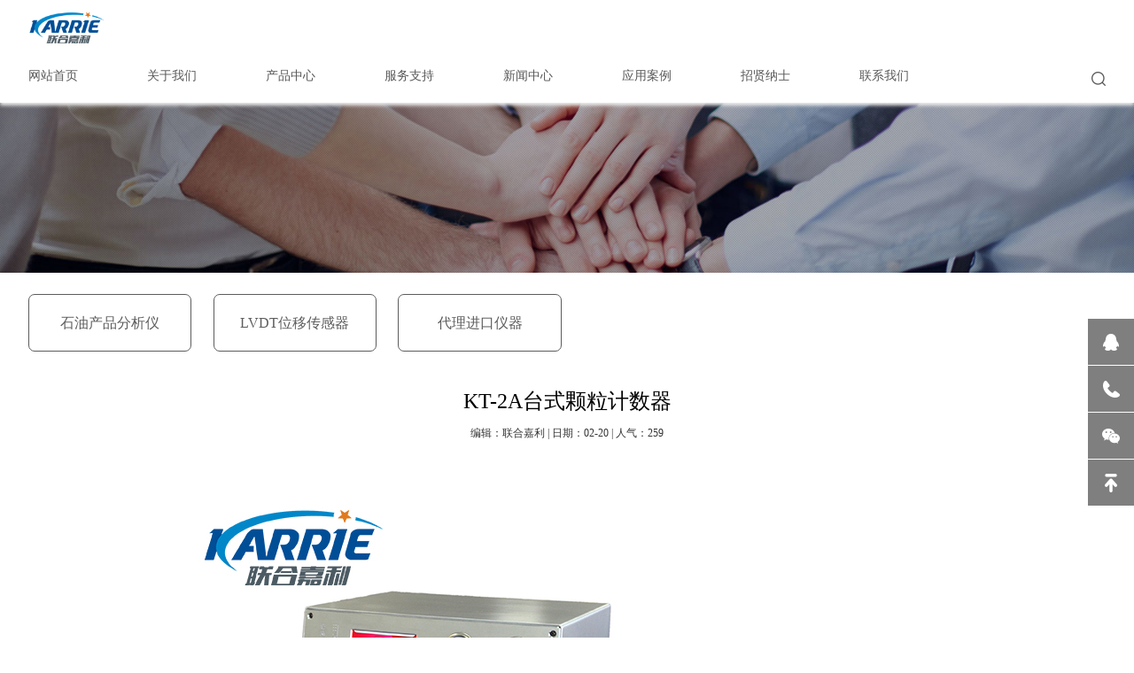

--- FILE ---
content_type: text/html; charset=utf-8
request_url: https://www.ukarrie.com/279.html
body_size: 7061
content:
<!DOCTYPE html>
<html>
<head>
<meta charset="utf-8">
<meta http-equiv="X-UA-Compatible" content="IE=edge,chrome=1">
<meta name="renderer" content="webkit">
<meta name="viewport" content="width=device-width, initial-scale=1.0, maximum-scale=1.0, user-scalable=no">
<meta name="apple-mobile-web-app-capable" content="yes">
<meta name="apple-mobile-web-app-status-bar-style" content="black">
<meta content="telephone=no" name="format-detection" />
<title>KT-2A台式颗粒计数器-深圳市联合嘉利科技有限公司</title>
<meta name="keywords" content="馏程仪,油品分析仪,粘度测定仪,闪点测定仪,倾点测定仪" />
<meta name="description" content="KT-2A台式颗粒计数器是依据GB/T 18854-2002（ISO11171-1999）等国家及国际标准相关规定、采用光阻法（遮光法）原理研制，用于检测液体中固体颗粒的大小和数量,可广泛应用于航空航天、电力、石油、化工、交通、港口、冶金、" />
<meta name="author" content="order by www.shengxi.vip" />
<link href="/skin/css/global.css" rel="stylesheet" type="text/css">
<link href="/skin/css/lib.css" rel="stylesheet" type="text/css">
<link href="/skin/css/owl.theme.css" rel="stylesheet" type="text/css">
<link href="/skin/css/owl.transitions.css" rel="stylesheet" type="text/css">
<link href="/skin/css/owl.carousel.css" rel="stylesheet" type="text/css">
<link href="/skin/css/index.css" rel="stylesheet" type="text/css">
<link href="/skin/css/style.css" rel="stylesheet" type="text/css">
<script type="text/javascript" src="/skin/js/jquery1.8.3.js"></script>
<script type="text/javascript" src="/skin/js/jquery.superslide.2.1.1.js"></script>
<script type="text/javascript" src="/skin/js/owl.carousel.min.js"></script>
<script type="text/javascript" src="/skin/js/website.js"></script>
<script language="javascript" src="/skin/js/cn.js"></script>
<script language="javascript" src="/skin/js/global.js"></script>
<script language="javascript" src="/skin/js/checkform.js"></script>
<script language="javascript" src="/skin/js/idangerous.swiper-1.9.1.min.js"></script>
</head>
<body>
<div class="page_header_height"> <div class="head" id="index_head">
  <div class="posi">
    <div class="wrap page_wrap">
      <div class="logo img fl"> <a href="/"><img src="/skin/img/logo.png" height="50" alt="深圳市联合嘉利科技有限公司"/></a> </div>
      <div class="nav clean fl">
        <div class="fl trans" > <a class="a trans" href="/">网站首页</a> </div>
        
        <div class="fl trans"> <a class="a trans" href="/about/">关于我们</a>  <!--当有子菜单时显示div-->
        <div class="ul ulTwo clean trans">
        <div class="wrap page_wrap">
        <div class="fl left clean">
        <ul>
     
     <li><a href="/about/1/">公司简介</a></li>
     
     <li><a href="/about/2/">企业相册</a></li>
     
     <li><a href="/about/3/">荣誉证书</a></li>
     
    </ul>
    </div>
   </div>
   </div>
  </div>
  
        <div class="fl trans"> <a class="a trans" href="/product/">产品中心</a>  <!--当有子菜单时显示div-->
        <div class="ul ulTwo clean trans">
        <div class="wrap page_wrap">
        <div class="fl left clean">
        <ul>
     
     <li><a href="/product/1/">石油产品分析仪</a></li>
     
     <li><a href="/product/2/">LVDT位移传感器</a></li>
     
     <li><a href="/product/3/">代理进口仪器</a></li>
     
    </ul>
    </div>
   </div>
   </div>
  </div>
  
        <div class="fl trans"> <a class="a trans" href="/service/">服务支持</a>  <!--当有子菜单时显示div-->
        <div class="ul ulTwo clean trans">
        <div class="wrap page_wrap">
        <div class="fl left clean">
        <ul>
     
     <li><a href="/service/1/">常见问题</a></li>
     
     <li><a href="/service/2/">技术文档</a></li>
     
     <li><a href="/service/3/">应用视频</a></li>
     
     <li><a href="/service/4/">产品说明书</a></li>
     
     <li><a href="/service/5/">仪器操作规程</a></li>
     
    </ul>
    </div>
   </div>
   </div>
  </div>
  
        <div class="fl trans"> <a class="a trans" href="/news/">新闻中心</a>  <!--当有子菜单时显示div-->
        <div class="ul ulTwo clean trans">
        <div class="wrap page_wrap">
        <div class="fl left clean">
        <ul>
     
     <li><a href="/news/1/">企业新闻</a></li>
     
     <li><a href="/news/2/">媒体关注</a></li>
     
     <li><a href="/news/3/">行业资讯</a></li>
     
    </ul>
    </div>
   </div>
   </div>
  </div>
  
        <div class="fl trans"> <a class="a trans" href="/case/">应用案例</a>
  </div>
  
        <div class="fl trans"> <a class="a trans" href="/job/">招贤纳士</a>
  </div>
  
        <div class="fl trans"> <a class="a trans" href="/contact/">联系我们</a>
  </div>
   </div>
      <div class="fr img m-menu"> <img src="/skin/img/ihdm.png"/> </div>
      <div class="fr search"> <span class="s1"><img src="/skin/img/ihd2.png"/></span>
	  <!-- 搜索表单开始 -->
	  <script type="text/javascript">
	  function notNull() {
        if (document.keyinput.keyword.value.toString().trim().length <= 0) {
              alert("您未输入关键词哈！");
              document.keyinput.keyword.focus();
              return false;
            }else {
              return true;
          }
     }
	  </script>
	  <form name="keyinput" action="/search/" method="get">
	  <input type="text" name="keyword" class="text" />
	  <input type="hidden" name="field" required  value="content"/>
	  <input type="hidden" name="scode" value="5,6,7,8" >
	  <button type="submit" class="sub" onclick="return notNull()"></button>
	  </form>
	  <!-- 搜索表单结束 -->
      </div>
    </div>
  </div>
</div>
<div class="m-nav">
  <ul>
    
 <li><a class="a" href="/about/">关于我们</a></li>
 
 <li><a class="a" href="/product/">产品中心</a></li>
 
 <li><a class="a" href="/service/">服务支持</a></li>
 
 <li><a class="a" href="/news/">新闻中心</a></li>
 
 <li><a class="a" href="/case/">应用案例</a></li>
 
 <li><a class="a" href="/job/">招贤纳士</a></li>
 
 <li><a class="a" href="/contact/">联系我们</a></li>
 
  </ul>
</div> </div>
<div class="page_banner show_pc"><img src="/skin/img/bgpc.jpg" class="w1000"/></div>
<div class="page_banner show_tb"><img src="/skin/img/bgtb.jpg" class="w1000"/></div>
<div class="page_banner show_mb"><img src="/skin/img/bgmb.jpg" class="w1000"/></div>
<div class="page_nav_list">
  <div class="wrap">
    <ul class="show_tb show_pc pageTop">
      
      <li class="trans "><a href="/product/1/">石油产品分析仪</a></li>
      
      <li class="trans "><a href="/product/2/">LVDT位移传感器</a></li>
      
      <li class="trans "><a href="/product/3/">代理进口仪器</a></li>
      
    </ul>
    <nav class="mobile_nav show_mb">
      <div class="swiper-scroll-container c1">
        <div class="swiper-wrapper">
          <div class="swiper-slide"> 
            <div class="fl tc2 "><a href="/product/1/">石油产品分析仪</a></div>
            
            <div class="fl tc2 "><a href="/product/2/">LVDT位移传感器</a></div>
            
            <div class="fl tc2 "><a href="/product/3/">代理进口仪器</a></div>
             </div>
        </div>
      </div>
    </nav>
    <div class="clean"></div>
  </div>
</div>
<div class="w_detail">
  <div class="wrap">
    <div class="title alC">KT-2A台式颗粒计数器</div>
    <p style="text-align: center;">编辑：联合嘉利 | 日期：02-20 | 人气：259</p>
    <div class="content" id="imgsy"> <p style="text-align: left;"><img alt="" src="/skin/img/sycp23.jpg"/><br/>
	&nbsp;</p><p><br/></p><p style="margin-left: 1px;text-indent: 2px"><span style="font-family: 宋体;font-size: 16px">&nbsp;&nbsp;&nbsp;&nbsp;<span style="font-family:宋体">KT-2A台式颗粒计数器是依据GB/T 18854-2002（ISO11171-1999）等国家及国际标准相关规定、采用光阻法（遮光法）原理研制，用于检测液体中固体颗粒的大小和数量,可广泛应用于航空航天、电力、石油、化工、交通、港口、冶金、机械、汽车制造等领域，对液压油、润滑油、变压器油（绝缘油）、汽轮机油（透平油）、齿轮油、发动机油、航空煤油、水基液压油等油液进行固体颗粒污染度检测，及对有机液体、聚合物溶液进行不溶性微粒的检测。</span></span><span style="font-family: 宋体;font-size: 12px">&nbsp;<span style="font-family:宋体">&nbsp;&nbsp;</span></span><strong><span style="font-family: 宋体;font-size: 16px"><span style="font-family:宋体">&nbsp;</span></span></strong></p><p style="line-height: 180%"><strong><span style="font-family: 宋体;line-height: 180%;font-size: 16px"><span style="font-family:宋体">性能特点：</span></span></strong></p><p><span style=";font-family:宋体;font-size:16px"><span style="font-family:宋体">●</span></span><span style="font-family: 宋体;font-size: 16px"><span style="font-family:宋体">采用光阻法（遮光法）原理</span><span style="font-family:宋体">,具有检测速度快、抗干扰性强、精度高、重复性好等优点。</span></span></p><p><span style="font-family: 宋体;font-size: 16px"><span style="font-family:宋体">●高精密传感器保证高分辨力和准确性。</span></span><span style="font-family: 宋体;font-size: 16px"><br/></span><span style="font-family: 宋体;font-size: 16px"><span style="font-family:宋体">●精密注射器式取样系统，实现取样速度恒定和取样体积精确控制。</span></span><span style="font-family: 宋体;font-size: 16px"><br/></span><span style="font-family: 宋体;font-size: 16px"><span style="font-family:宋体">●正/负压取样舱装置，实现样品脱气和高粘度样品检测。</span></span><span style="font-family: 宋体;font-size: 16px"><br/></span><span style="font-family: 宋体;font-size: 16px"><span style="font-family:宋体">●5.6寸大屏幕彩色液晶触摸屏，图形菜单显示、触摸操作、简单方便。</span></span><span style="font-family: 宋体;font-size: 16px"><br/></span><span style="font-family: 宋体;font-size: 16px"><span style="font-family:宋体">●内置GB/T14039、ISO4406、NAS1638、、SAE749D、GJB420A、GJB420B等颗粒污染等级标准及两组用户自定义粒径通道设置；可根据用户要求内置所需标准。</span></span><span style="font-family: 宋体;font-size: 16px"><br/></span><span style="font-family: 宋体;font-size: 16px"><span style="font-family:宋体">●多达9900任意设定粒径尺寸的通道，便于进行颗粒度分析。</span></span></p><p><span style="font-family: 宋体;font-size: 16px"><span style="font-family:宋体">●可同时储存四条校准曲线（乳胶球校准曲线、ACFTD校准曲线、ISOMTD校准曲线、ROST校准曲线），并可轻松切换，降低换算误差。</span></span><span style="font-family: 宋体;font-size: 16px"><br/></span><span style="font-family: 宋体;font-size: 16px"><span style="font-family:宋体">●检测数据存储功能，方便检测数据的存档、检索和分析。</span></span><span style="font-family: 宋体;font-size: 16px"><br/></span><span style="font-family: 宋体;font-size: 16px"><span style="font-family:宋体">●内置打印机，可直接打印出检测报告。</span></span><span style="font-family: 宋体;font-size: 16px"><br/></span><span style="font-family: 宋体;font-size: 16px"><span style="font-family:宋体">●内置中文输入法，实现检测报告中文标注。</span></span><span style="font-family: 宋体;font-size: 16px"><br/></span><span style="font-family: 宋体;font-size: 16px"><span style="font-family:宋体">●RS232接口及功能强大的数据软件，可实现外接计算机对仪器的控制及对检测数据的处理。</span></span><span style="font-family: 宋体;font-size: 16px"><br/></span><strong><span style="font-family: 宋体;font-size: 16px"><span style="font-family:宋体">技术指标：</span></span></strong></p><p><span style=";font-family:宋体;font-size:16px"><span style="font-family:宋体">● </span></span><span style="font-family: 宋体;font-size: 16px"><span style="font-family:宋体">光源：半导体激光器</span></span><span style="font-family: 宋体;font-size: 16px"><br/></span><span style="font-family: 宋体;font-size: 16px"><span style="font-family:宋体">● 粒径范围：1μm～400μm</span></span></p><p><span style="font-family: 宋体;font-size: 16px"><span style="font-family:宋体">● 灵敏度： 1μm（ISO4402）或4μm（c)（GB/T18854，ISO11171） </span></span><span style="font-family: 宋体;font-size: 16px"><br/></span><span style="font-family: 宋体;font-size: 16px"><span style="font-family:宋体">● 检测通道：16个，1μm至100μm或4μm（C）至70（C）μm范围内任意设定的粒径尺寸通道</span></span><span style="font-family: 宋体;font-size: 16px"><br/></span><span style="font-family: 宋体;font-size: 16px"><span style="font-family:宋体">● 取样方式：瓶式</span></span><span style="font-family: 宋体;font-size: 16px"><br/></span><span style="font-family: 宋体;font-size: 16px"><span style="font-family:宋体">● 取样体积：0.2～100ml，间隔0.1ml</span></span><span style="font-family: 宋体;font-size: 16px"><br/></span><span style="font-family: 宋体;font-size: 16px"><span style="font-family:宋体">● 取样体积精度：优于±0.5％</span></span><span style="font-family: 宋体;font-size: 16px"><br/></span><span style="font-family: 宋体;font-size: 16px"><span style="font-family:宋体">● 检测速度：5mL/min～80mL/min</span></span></p><p><span style="font-family: 宋体;font-size: 16px"><span style="font-family:宋体">● 清洗速度：5mL/min～80mL/min</span></span><span style="font-family: 宋体;font-size: 16px"><br/></span><span style="font-family: 宋体;font-size: 16px"><span style="font-family:宋体">● 取样舱最大真空：0.08MPa</span></span><span style="font-family: 宋体;font-size: 16px"><br/></span><span style="font-family: 宋体;font-size: 16px"><span style="font-family:宋体">● 取样舱最大压力：1MPa</span></span><span style="font-family: 宋体;font-size: 16px"><br/></span><span style="font-family: 宋体;font-size: 16px"><span style="font-family:宋体">● 检测样品黏度：高达650cSt</span></span><span style="font-family: 宋体;font-size: 16px"><br/></span><span style="font-family: 宋体;font-size: 16px"><span style="font-family:宋体">● 检测样品温度：0℃～80℃</span></span></p><p><span style="font-family: 宋体;font-size: 16px"><span style="font-family:宋体">● 工作温度：0℃～60℃</span></span><span style="font-family: 宋体;font-size: 16px"><br/></span><span style="font-family: 宋体;font-size: 16px"><span style="font-family:宋体">● 分辨力：优于10%(GBT18854-2002，ISO11171)</span></span><span style="font-family: 宋体;font-size: 16px"><br/></span><span style="font-family: 宋体;font-size: 16px"><span style="font-family:宋体">● 重合误差极限：12000粒/mL（5%重合误差）</span></span><span style="font-family: 宋体;font-size: 16px"><br/></span><span style="font-family: 宋体;font-size: 16px"><span style="font-family:宋体">● 重复性：RSD&lt;2%</span></span></p><p><span style="font-family: 宋体;font-size: 16px"><span style="font-family:宋体">● 技术准确性：±10％</span></span><span style="font-family: 宋体;font-size: 16px"><br/></span><span style="font-family: 宋体;font-size: 16px"><span style="font-family:宋体">● 检测结果输出方式：屏幕显示；内置打印机打印；输出至外接计算机</span></span><span style="font-family: 宋体;font-size: 16px"><br/></span><span style="font-family: 宋体;font-size: 16px"><span style="font-family:宋体">● 电源：100～245V,49～62Hz，</span></span></p><p><span style="font-family: 宋体;font-size: 16px"><span style="font-family:宋体">● 外形尺寸：主机430*320*590mm</span></span></p><p><span style="font-family: 宋体;font-size: 16px">&nbsp;&nbsp;&nbsp;&nbsp;&nbsp;&nbsp;<span style="font-family:宋体">气压泵</span> <span style="font-family:宋体">330*266*255mm</span></span></p><p><strong><span style="font-family: 宋体;font-size: 16px"><span style="font-family:宋体">配置</span></span></strong><strong><span style="font-family: 宋体;font-size: 16px"><span style="font-family:宋体">清单：</span></span></strong></p><table cellspacing="0"><tbody><tr style="height:38px" class="firstRow"><td width="48" valign="center" style="padding: 0px 7px; border-width: 1px; border-color: initial; border-style: solid;"><p style="text-align:center;line-height:23px"><strong><span style="font-family:宋体;font-size:16px"><span style="font-family:宋体">序号</span></span></strong></p></td><td width="151" valign="center" style="padding: 0px 7px; border-width: 1px; border-color: initial; border-style: solid;"><p style="text-align:center;line-height:23px"><strong><span style="font-family:宋体;font-size:16px"><span style="font-family:宋体">名称</span></span></strong></p></td><td width="151" valign="center" style="padding: 0px 7px; border-width: 1px; border-color: initial; border-style: solid;"><p style="text-align:center;line-height:23px"><strong><span style="font-family:宋体;font-size:16px"><span style="font-family:宋体">规格</span></span></strong></p></td><td width="53" valign="center" style="padding: 0px 7px; border-width: 1px; border-color: initial; border-style: solid;"><p style="text-align:center;line-height:23px"><strong><span style="font-family:宋体;font-size:16px"><span style="font-family:宋体">数量</span></span></strong></p></td><td width="176" valign="center" style="padding: 0px 7px; border-width: 1px; border-color: initial; border-style: solid;"><p style="text-align:center;line-height:23px"><strong><span style="font-family:宋体;font-size:16px"><span style="font-family:宋体">备注</span></span></strong></p></td></tr><tr><td width="48" valign="center" style="padding: 0px 7px; border-width: 1px; border-color: initial; border-style: solid;"><p style="text-align:center;line-height:23px"><span style="font-family:宋体;font-size:16px"><span style="font-family:Calibri">1</span></span></p></td><td width="151" valign="center" style="padding: 0px 7px; border-width: 1px; border-color: initial; border-style: solid;"><p style="line-height:23px"><span style="font-family:宋体;font-size:16px"><span style="font-family:宋体">主机</span></span></p></td><td width="151" valign="center" style="padding: 0px 7px; border-width: 1px; border-color: initial; border-style: solid;"><p style="line-height:23px"><span style="font-family:宋体;font-size:16px"><span style="font-family:Calibri">KT-2A</span></span></p></td><td width="53" valign="center" style="padding: 0px 7px; border-width: 1px; border-color: initial; border-style: solid;"><p style="text-align:center;line-height:23px"><span style="font-family:宋体;font-size:16px"><span style="font-family:Calibri">1</span><span style="font-family:宋体">台</span></span></p></td><td width="176" valign="center" style="padding: 0px 7px; border-width: 1px; border-color: initial; border-style: solid;"><br/></td></tr><tr><td width="48" valign="center" style="padding: 0px 7px; border-width: 1px; border-color: initial; border-style: solid;"><p style="text-align:center;line-height:23px"><span style="font-family:宋体;font-size:16px"><span style="font-family:Calibri">2</span></span></p></td><td width="151" valign="center" style="padding: 0px 7px; border-width: 1px; border-color: initial; border-style: solid;"><p style="line-height:23px"><span style="font-family:宋体;font-size:16px"><span style="font-family:宋体">气压舱手柄</span></span></p></td><td width="151" valign="center" style="padding: 0px 7px; border-width: 1px; border-color: initial; border-style: solid;"><br/></td><td width="53" valign="center" style="padding: 0px 7px; border-width: 1px; border-color: initial; border-style: solid;"><p style="text-align:center;line-height:23px"><span style="font-family:宋体;font-size:16px"><span style="font-family:Calibri">2</span><span style="font-family:宋体">只</span></span></p></td><td width="176" valign="center" style="padding: 0px 7px; border-width: 1px; border-color: initial; border-style: solid;"><br/></td></tr><tr><td width="48" valign="center" style="padding: 0px 7px; border-width: 1px; border-color: initial; border-style: solid;"><p style="text-align:center;line-height:23px"><span style="font-family:宋体;font-size:16px"><span style="font-family:Calibri">3</span></span></p></td><td width="151" valign="center" style="padding: 0px 7px; border-width: 1px; border-color: initial; border-style: solid;"><p style="line-height:23px"><span style="font-family:宋体;font-size:16px"><span style="font-family:宋体">样品瓶</span></span></p></td><td width="151" valign="center" style="padding: 0px 7px; border-width: 1px; border-color: initial; border-style: solid;"><p style="line-height:23px"><span style="font-family:宋体;font-size:16px"><span style="font-family:Calibri">250ml</span></span></p></td><td width="53" valign="center" style="padding: 0px 7px; border-width: 1px; border-color: initial; border-style: solid;"><p style="text-align:center;line-height:23px"><span style="font-family:宋体;font-size:16px"><span style="font-family:Calibri">3</span><span style="font-family:宋体">只</span></span></p></td><td width="176" valign="center" style="padding: 0px 7px; border-width: 1px; border-color: initial; border-style: solid;"><p style="line-height:23px"><span style="font-family:宋体;font-size:16px"><span style="font-family:宋体">高硼硅玻璃</span></span></p></td></tr><tr><td width="48" valign="center" style="padding: 0px 7px; border-width: 1px; border-color: initial; border-style: solid;"><p style="text-align:center;line-height:23px"><span style="font-family:宋体;font-size:16px"><span style="font-family:Calibri">4</span></span></p></td><td width="151" valign="center" style="padding: 0px 7px; border-width: 1px; border-color: initial; border-style: solid;"><p style="line-height:23px"><span style="font-family:宋体;font-size:16px"><span style="font-family:宋体">保险管</span></span></p></td><td width="151" valign="center" style="padding: 0px 7px; border-width: 1px; border-color: initial; border-style: solid;"><p style="line-height:23px"><span style="font-family:宋体;font-size:16px"><span style="font-family:Calibri">5</span></span><span style="font-family:Calibri;font-size:16px">A</span></p></td><td width="53" valign="center" style="padding: 0px 7px; border-width: 1px; border-color: initial; border-style: solid;"><p style="text-align:center;line-height:23px"><span style="font-family:宋体;font-size:16px"><span style="font-family:Calibri">1</span><span style="font-family:宋体">只</span></span></p></td><td width="176" valign="center" style="padding: 0px 7px; border-width: 1px; border-color: initial; border-style: solid;"><p style="line-height:23px"><span style="font-family:宋体;font-size:16px"><span style="font-family:宋体">备用</span></span></p></td></tr><tr><td width="48" valign="center" style="padding: 0px 7px; border-width: 1px; border-color: initial; border-style: solid;"><p style="text-align:center;line-height:23px"><span style="font-family:宋体;font-size:16px"><span style="font-family:Calibri">5</span></span></p></td><td width="151" valign="center" style="padding: 0px 7px; border-width: 1px; border-color: initial; border-style: solid;"><p style="line-height:23px"><span style="font-family:宋体;font-size:16px"><span style="font-family:宋体">搅拌转子</span></span></p></td><td width="151" valign="center" style="padding: 0px 7px; border-width: 1px; border-color: initial; border-style: solid;"><p style="line-height:23px"><span style="font-family:Calibri;font-size:16px">Φ</span><span style="font-family:宋体;font-size:16px"><span style="font-family:Calibri">8</span><span style="font-family:宋体">×</span><span style="font-family:Calibri">20</span></span></p></td><td width="53" valign="center" style="padding: 0px 7px; border-width: 1px; border-color: initial; border-style: solid;"><p style="text-align:center;line-height:23px"><span style="font-family:宋体;font-size:16px"><span style="font-family:Calibri">2</span><span style="font-family:宋体">只</span></span></p></td><td width="176" valign="center" style="padding: 0px 7px; border-width: 1px; border-color: initial; border-style: solid;"><br/></td></tr><tr><td width="48" valign="center" style="padding: 0px 7px; border-width: 1px; border-color: initial; border-style: solid;"><p style="text-align:center;line-height:23px"><span style="font-family:宋体;font-size:16px"><span style="font-family:Calibri">6</span></span></p></td><td width="151" valign="center" style="padding: 0px 7px; border-width: 1px; border-color: initial; border-style: solid;"><p style="line-height:23px"><span style="font-family:宋体;font-size:16px"><span style="font-family:宋体">电源线</span></span></p></td><td width="151" valign="center" style="padding: 0px 7px; border-width: 1px; border-color: initial; border-style: solid;"><p style="line-height:23px"><span style="font-family:宋体;font-size:16px"><span style="font-family:Calibri">250V 10A</span><span style="font-family:宋体">，</span><span style="font-family:Calibri">2m</span></span></p></td><td width="53" valign="center" style="padding: 0px 7px; border-width: 1px; border-color: initial; border-style: solid;"><p style="text-align:center;line-height:23px"><span style="font-family:宋体;font-size:16px"><span style="font-family:Calibri">1</span><span style="font-family:宋体">根</span></span></p></td><td width="176" valign="center" style="padding: 0px 7px; border-width: 1px; border-color: initial; border-style: solid;"><br/></td></tr><tr><td width="48" valign="center" style="padding: 0px 7px; border-width: 1px; border-color: initial; border-style: solid;"><p style="text-align:center;line-height:23px"><span style="font-family:宋体;font-size:16px"><span style="font-family:Calibri">7</span></span></p></td><td width="151" valign="center" style="padding: 0px 7px; border-width: 1px; border-color: initial; border-style: solid;"><p style="line-height:23px"><span style="font-family:宋体;font-size:16px"><span style="font-family:宋体">排液管</span></span></p></td><td width="151" valign="center" style="padding: 0px 7px; border-width: 1px; border-color: initial; border-style: solid;"><p style="line-height:23px"><span style="font-family:Calibri;font-size:16px">Φ</span><span style="font-family:宋体;font-size:16px"><span style="font-family:Calibri">6</span><span style="font-family:宋体">四氟管，</span><span style="font-family:Calibri">2m</span></span></p></td><td width="53" valign="center" style="padding: 0px 7px; border-width: 1px; border-color: initial; border-style: solid;"><p style="text-align:center;line-height:23px"><span style="font-family:宋体;font-size:16px"><span style="font-family:Calibri">1</span><span style="font-family:宋体">根</span></span></p></td><td width="176" valign="center" style="padding: 0px 7px; border-width: 1px; border-color: initial; border-style: solid;"><p style="line-height:23px"><span style="font-family:宋体;font-size:16px"><span style="font-family:宋体">单端配装双卡套及锁母</span></span></p></td></tr><tr><td width="48" valign="center" style="padding: 0px 7px; border-width: 1px; border-color: initial; border-style: solid;"><p style="text-align:center;line-height:23px"><span style="font-family:宋体;font-size:16px"><span style="font-family:Calibri">8</span></span></p></td><td width="151" valign="center" style="padding: 0px 7px; border-width: 1px; border-color: initial; border-style: solid;"><p style="line-height:23px"><span style="font-family:宋体;font-size:16px"><span style="font-family:宋体">气压管</span></span></p></td><td width="151" valign="center" style="padding: 0px 7px; border-width: 1px; border-color: initial; border-style: solid;"><p style="line-height:23px"><span style="font-family:Calibri;font-size:16px">Φ</span><span style="font-family:宋体;font-size:16px"><span style="font-family:Calibri">6</span><span style="font-family:宋体">尼龙管，</span><span style="font-family:Calibri">2m</span></span></p></td><td width="53" valign="center" style="padding: 0px 7px; border-width: 1px; border-color: initial; border-style: solid;"><p style="text-align:center;line-height:23px"><span style="font-family:宋体;font-size:16px"><span style="font-family:Calibri">2</span><span style="font-family:宋体">根</span></span></p></td><td width="176" valign="center" style="padding: 0px 7px; border-width: 1px; border-color: initial; border-style: solid;"><p style="line-height:23px"><span style="font-family:宋体;font-size:16px"><span style="font-family:宋体">两端配装双卡套及锁母</span></span></p></td></tr><tr><td width="48" valign="center" style="padding: 0px 7px; border-width: 1px; border-color: initial; border-style: solid;"><p style="text-align:center;line-height:23px"><span style="font-family:宋体;font-size:16px"><span style="font-family:Calibri">9</span></span></p></td><td width="151" valign="center" style="padding: 0px 7px; border-width: 1px; border-color: initial; border-style: solid;"><p style="line-height:23px"><span style="font-family:宋体;font-size:16px"><span style="font-family:宋体">触摸笔</span></span></p></td><td width="151" valign="center" style="padding: 0px 7px; border-width: 1px; border-color: initial; border-style: solid;"><br/></td><td width="53" valign="center" style="padding: 0px 7px; border-width: 1px; border-color: initial; border-style: solid;"><p style="text-align:center;line-height:23px"><span style="font-family:宋体;font-size:16px"><span style="font-family:Calibri">1</span><span style="font-family:宋体">支</span></span></p></td><td width="176" valign="center" style="padding: 0px 7px; border-width: 1px; border-color: initial; border-style: solid;"><br/></td></tr><tr><td width="48" valign="center" style="padding: 0px 7px; border-width: 1px; border-color: initial; border-style: solid;"><p style="text-align:center;line-height:23px"><span style="font-family:宋体;font-size:16px"><span style="font-family:Calibri">10</span></span></p></td><td width="151" valign="center" style="padding: 0px 7px; border-width: 1px; border-color: initial; border-style: solid;"><p style="line-height:23px"><span style="font-family:宋体;font-size:16px"><span style="font-family:宋体">注射器</span></span></p></td><td width="151" valign="center" style="padding: 0px 7px; border-width: 1px; border-color: initial; border-style: solid;"><p style="line-height:23px"><span style="font-family:宋体;font-size:16px"><span style="font-family:Calibri">10ml</span></span></p></td><td width="53" valign="center" style="padding: 0px 7px; border-width: 1px; border-color: initial; border-style: solid;"><p style="text-align:center;line-height:23px"><span style="font-family:宋体;font-size:16px"><span style="font-family:Calibri">1</span><span style="font-family:宋体">支</span></span></p></td><td width="176" valign="center" style="padding: 0px 7px; border-width: 1px; border-color: initial; border-style: solid;"><br/></td></tr><tr><td width="48" valign="center" style="padding: 0px 7px; border-width: 1px; border-color: initial; border-style: solid;"><p style="text-align:center;line-height:23px"><span style="font-family:宋体;font-size:16px"><span style="font-family:Calibri">1</span></span><span style="font-family:Calibri;font-size:16px">1</span></p></td><td width="151" valign="center" style="padding: 0px 7px; border-width: 1px; border-color: initial; border-style: solid;"><p style="line-height:23px"><span style="font-family:宋体;font-size:16px"><span style="font-family:宋体">磁场隔离片</span></span></p></td><td width="151" valign="center" style="padding: 0px 7px; border-width: 1px; border-color: initial; border-style: solid;"><p style="line-height:23px"><span style="font-family:Calibri;font-size:16px">Φ</span><span style="font-family:宋体;font-size:16px"><span style="font-family:Calibri">64</span><span style="font-family:宋体">×</span><span style="font-family:Calibri">2</span></span></p></td><td width="53" valign="center" style="padding: 0px 7px; border-width: 1px; border-color: initial; border-style: solid;"><p style="text-align:center;line-height:23px"><span style="font-family:宋体;font-size:16px"><span style="font-family:Calibri">1</span><span style="font-family:宋体">片</span></span></p></td><td width="176" valign="center" style="padding: 0px 7px; border-width: 1px; border-color: initial; border-style: solid;"><br/></td></tr><tr><td width="48" valign="center" style="padding: 0px 7px; border-width: 1px; border-color: initial; border-style: solid;"><p style="text-align:center;line-height:23px"><span style="font-family:宋体;font-size:16px"><span style="font-family:Calibri">1</span></span><span style="font-family:Calibri;font-size:16px">2</span></p></td><td width="151" valign="center" style="padding: 0px 7px; border-width: 1px; border-color: initial; border-style: solid;"><p style="line-height:23px"><span style="font-family:宋体;font-size:16px"><span style="font-family:Calibri">O</span><span style="font-family:宋体">型密封圈</span></span></p></td><td width="151" valign="center" style="padding: 0px 7px; border-width: 1px; border-color: initial; border-style: solid;"><p style="line-height:23px"><span style="font-family:Calibri;font-size:16px">Φ</span><span style="font-family:宋体;font-size:16px"><span style="font-family:Calibri">80</span><span style="font-family:宋体">×</span><span style="font-family:Calibri">3.55</span></span></p></td><td width="53" valign="center" style="padding: 0px 7px; border-width: 1px; border-color: initial; border-style: solid;"><p style="text-align:center;line-height:23px"><span style="font-family:宋体;font-size:16px"><span style="font-family:Calibri">2</span><span style="font-family:宋体">个</span></span></p></td><td width="176" valign="center" style="padding: 0px 7px; border-width: 1px; border-color: initial; border-style: solid;"><p style="line-height:23px"><span style="font-family:宋体;font-size:16px"><span style="font-family:宋体">气压舱备用</span></span></p></td></tr><tr><td width="48" valign="center" style="padding: 0px 7px; border-width: 1px; border-color: initial; border-style: solid;"><p style="text-align:center;line-height:23px"><span style="font-family:宋体;font-size:16px"><span style="font-family:Calibri">1</span></span><span style="font-family:Calibri;font-size:16px">3</span></p></td><td width="151" valign="center" style="padding: 0px 7px; border-width: 1px; border-color: initial; border-style: solid;"><p style="line-height:23px"><span style="font-family:宋体;font-size:16px"><span style="font-family:Calibri">O</span><span style="font-family:宋体">型密封圈</span></span></p></td><td width="151" valign="center" style="padding: 0px 7px; border-width: 1px; border-color: initial; border-style: solid;"><p style="line-height:23px"><span style="font-family:Calibri;font-size:16px">Φ</span><span style="font-family:宋体;font-size:16px"><span style="font-family:Calibri">6</span><span style="font-family:宋体">×</span><span style="font-family:Calibri">1.8</span></span></p></td><td width="53" valign="center" style="padding: 0px 7px; border-width: 1px; border-color: initial; border-style: solid;"><p style="text-align:center;line-height:23px"><span style="font-family:宋体;font-size:16px"><span style="font-family:Calibri">6</span><span style="font-family:宋体">个</span></span></p></td><td width="176" valign="center" style="padding: 0px 7px; border-width: 1px; border-color: initial; border-style: solid;"><p style="line-height:23px"><span style="font-family:宋体;font-size:16px"><span style="font-family:宋体">传感器备用</span></span></p></td></tr><tr><td width="48" valign="center" style="padding: 0px 7px; border-width: 1px; border-color: initial; border-style: solid;"><p style="text-align:center;line-height:23px"><span style="font-family:宋体;font-size:16px"><span style="font-family:Calibri">1</span></span><span style="font-family:Calibri;font-size:16px">4</span></p></td><td width="151" valign="center" style="padding: 0px 7px; border-width: 1px; border-color: initial; border-style: solid;"><p style="line-height:23px"><span style="font-family:宋体;font-size:16px"><span style="font-family:宋体">热敏打印纸</span></span></p></td><td width="151" valign="center" style="padding: 0px 7px; border-width: 1px; border-color: initial; border-style: solid;"><p style="line-height:23px"><span style="font-family:宋体;font-size:16px"><span style="font-family:Calibri">57mm</span><span style="font-family:宋体">×</span><span style="font-family:Calibri">50mm</span></span></p></td><td width="53" valign="center" style="padding: 0px 7px; border-width: 1px; border-color: initial; border-style: solid;"><p style="text-align:center;line-height:23px"><span style="font-family:宋体;font-size:16px"><span style="font-family:Calibri">2</span><span style="font-family:宋体">卷</span></span></p></td><td width="176" valign="center" style="padding: 0px 7px; border-width: 1px; border-color: initial; border-style: solid;"><p style="line-height:23px"><span style="font-family:宋体;font-size:16px"><span style="font-family:宋体">保存期</span><span style="font-family:Calibri">7</span><span style="font-family:宋体">年</span></span></p></td></tr><tr><td width="48" valign="center" style="padding: 0px 7px; border-width: 1px; border-color: initial; border-style: solid;"><p style="text-align:center;line-height:23px"><span style="font-family:宋体;font-size:16px"><span style="font-family:Calibri">1</span></span><span style="font-family:Calibri;font-size:16px">5</span></p></td><td width="151" valign="center" style="padding: 0px 7px; border-width: 1px; border-color: initial; border-style: solid;"><p style="line-height:23px"><span style="font-family:宋体;font-size:16px"><span style="font-family:宋体">干燥包</span></span></p></td><td width="151" valign="center" style="padding: 0px 7px; border-width: 1px; border-color: initial; border-style: solid;"><br/></td><td width="53" valign="center" style="padding: 0px 7px; border-width: 1px; border-color: initial; border-style: solid;"><p style="text-align:center;line-height:23px"><span style="font-family:宋体;font-size:16px"><span style="font-family:Calibri">2</span><span style="font-family:宋体">包</span></span></p></td><td width="176" valign="center" style="padding: 0px 7px; border-width: 1px; border-color: initial; border-style: solid;"><p style="line-height:23px"><span style="font-family:宋体;font-size:16px"><span style="font-family:宋体">备用</span></span></p></td></tr><tr><td width="48" valign="center" style="padding: 0px 7px; border-width: 1px; border-color: initial; border-style: solid;"><p style="text-align:center;line-height:23px"><span style="font-family:宋体;font-size:16px"><span style="font-family:Calibri">1</span></span><span style="font-family:Calibri;font-size:16px">6</span></p></td><td width="151" valign="center" style="padding: 0px 7px; border-width: 1px; border-color: initial; border-style: solid;"><p style="line-height:23px"><span style="font-family:宋体;font-size:16px"><span style="font-family:宋体">双头开口扳手</span></span></p></td><td width="151" valign="center" style="padding: 0px 7px; border-width: 1px; border-color: initial; border-style: solid;"><p style="line-height:23px"><span style="font-family:宋体;font-size:16px"><span style="font-family:Calibri">13-15mm</span></span></p></td><td width="53" valign="center" style="padding: 0px 7px; border-width: 1px; border-color: initial; border-style: solid;"><p style="text-align:center;line-height:23px"><span style="font-family:宋体;font-size:16px"><span style="font-family:Calibri">1</span><span style="font-family:宋体">把</span></span></p></td><td width="176" valign="center" style="padding: 0px 7px; border-width: 1px; border-color: initial; border-style: solid;"><br/></td></tr><tr><td width="48" valign="center" style="padding: 0px 7px; border-width: 1px; border-color: initial; border-style: solid;"><p style="text-align:center;line-height:23px"><span style="font-family:宋体;font-size:16px"><span style="font-family:Calibri">1</span></span><span style="font-family:Calibri;font-size:16px">7</span></p></td><td width="151" valign="center" style="padding: 0px 7px; border-width: 1px; border-color: initial; border-style: solid;"><p style="line-height:23px"><span style="font-family:宋体;font-size:16px"><span style="font-family:宋体">双头开口扳手</span></span></p></td><td width="151" valign="center" style="padding: 0px 7px; border-width: 1px; border-color: initial; border-style: solid;"><p style="line-height:23px"><span style="font-family:宋体;font-size:16px"><span style="font-family:Calibri">22-24mm</span></span></p></td><td width="53" valign="center" style="padding: 0px 7px; border-width: 1px; border-color: initial; border-style: solid;"><p style="text-align:center;line-height:23px"><span style="font-family:宋体;font-size:16px"><span style="font-family:Calibri">1</span><span style="font-family:宋体">把</span></span></p></td><td width="176" valign="center" style="padding: 0px 7px; border-width: 1px; border-color: initial; border-style: solid;"><br/></td></tr><tr><td width="48" valign="center" style="padding: 0px 7px; border-width: 1px; border-color: initial; border-style: solid;"><p style="text-align:center;line-height:23px"><span style="font-family:宋体;font-size:16px"><span style="font-family:Calibri">1</span></span><span style="font-family:Calibri;font-size:16px">8</span></p></td><td width="151" valign="center" style="padding: 0px 7px; border-width: 1px; border-color: initial; border-style: solid;"><p style="line-height:23px"><span style="font-family:宋体;font-size:16px"><span style="font-family:宋体">纽扣电池</span></span></p></td><td width="151" valign="center" style="padding: 0px 7px; border-width: 1px; border-color: initial; border-style: solid;"><p style="line-height:23px"><span style="font-family:宋体;font-size:16px"><span style="font-family:Calibri">3V</span></span></p></td><td width="53" valign="center" style="padding: 0px 7px; border-width: 1px; border-color: initial; border-style: solid;"><p style="text-align:center;line-height:23px"><span style="font-family:宋体;font-size:16px"><span style="font-family:Calibri">1</span><span style="font-family:宋体">块</span></span></p></td><td width="176" valign="center" style="padding: 0px 7px; border-width: 1px; border-color: initial; border-style: solid;"><p style="line-height:23px"><span style="font-family:宋体;font-size:16px"><span style="font-family:宋体">显示屏备用</span></span></p></td></tr><tr><td width="48" valign="center" style="padding: 0px 7px; border-width: 1px; border-color: initial; border-style: solid;"><p style="text-align:center;line-height:23px"><span style="font-family:Calibri;font-size:16px">19</span></p></td><td width="151" valign="center" style="padding: 0px 7px; border-width: 1px; border-color: initial; border-style: solid;"><p style="line-height:23px"><span style="font-family:宋体;font-size:16px"><span style="font-family:宋体">仪器罩</span></span></p></td><td width="151" valign="center" style="padding: 0px 7px; border-width: 1px; border-color: initial; border-style: solid;"><br/></td><td width="53" valign="center" style="padding: 0px 7px; border-width: 1px; border-color: initial; border-style: solid;"><p style="text-align:center;line-height:23px"><span style="font-family:宋体;font-size:16px"><span style="font-family:Calibri">1</span><span style="font-family:宋体">个</span></span></p></td><td width="176" valign="center" style="padding: 0px 7px; border-width: 1px; border-color: initial; border-style: solid;"><br/></td></tr><tr><td width="48" valign="center" style="padding: 0px 7px; border-width: 1px; border-color: initial; border-style: solid;"><p style="text-align:center;line-height:23px"><span style="font-family:Calibri;font-size:16px">20</span></p></td><td width="151" valign="center" style="padding: 0px 7px; border-width: 1px; border-color: initial; border-style: solid;"><p style="line-height:23px"><span style="font-family:宋体;font-size:16px"><span style="font-family:宋体">气压泵</span></span></p></td><td width="151" valign="center" style="padding: 0px 7px; border-width: 1px; border-color: initial; border-style: solid;"><br/></td><td width="53" valign="center" style="padding: 0px 7px; border-width: 1px; border-color: initial; border-style: solid;"><p style="text-align:center;line-height:23px"><span style="font-family:宋体;font-size:16px"><span style="font-family:Calibri">1</span><span style="font-family:宋体">套</span></span></p></td><td width="176" valign="center" style="padding: 0px 7px; border-width: 1px; border-color: initial; border-style: solid;"><br/></td></tr><tr><td width="48" valign="center" style="padding: 0px 7px; border-width: 1px; border-color: initial; border-style: solid;"><p style="text-align:center;line-height:23px"><span style="font-family:宋体;font-size:16px"><span style="font-family:Calibri">2</span></span><span style="font-family:Calibri;font-size:16px">1</span></p></td><td width="151" valign="center" style="padding: 0px 7px; border-width: 1px; border-color: initial; border-style: solid;"><p style="line-height:23px"><span style="font-family:宋体;font-size:16px"><span style="font-family:宋体">使用说明书</span></span></p></td><td width="151" valign="center" style="padding: 0px 7px; border-width: 1px; border-color: initial; border-style: solid;"><br/></td><td width="53" valign="center" style="padding: 0px 7px; border-width: 1px; border-color: initial; border-style: solid;"><p style="text-align:center;line-height:23px"><span style="font-family:宋体;font-size:16px"><span style="font-family:Calibri">1</span><span style="font-family:宋体">份</span></span></p></td><td width="176" valign="center" style="padding: 0px 7px; border-width: 1px; border-color: initial; border-style: solid;"><br/></td></tr><tr><td width="48" valign="center" style="padding: 0px 7px; border-width: 1px; border-color: initial; border-style: solid;"><p style="text-align:center;line-height:23px"><span style="font-family:宋体;font-size:16px"><span style="font-family:Calibri">2</span></span><span style="font-family:Calibri;font-size:16px">2</span></p></td><td width="151" valign="center" style="padding: 0px 7px; border-width: 1px; border-color: initial; border-style: solid;"><p style="line-height:23px"><span style="font-family:宋体;font-size:16px"><span style="font-family:宋体">检定报告</span></span></p></td><td width="151" valign="center" style="padding: 0px 7px; border-width: 1px; border-color: initial; border-style: solid;"><p style="line-height:23px"><span style="font-family:宋体;font-size:16px"><span style="font-family:宋体">含乳胶球、</span><span style="font-family:Calibri">ACFTD</span><span style="font-family:宋体">、</span><span style="font-family:Calibri">MTD</span><span style="font-family:宋体">校准曲线</span></span></p></td><td width="53" valign="center" style="padding: 0px 7px; border-width: 1px; border-color: initial; border-style: solid;"><p style="text-align:center;line-height:23px"><span style="font-family:宋体;font-size:16px"><span style="font-family:Calibri">1</span><span style="font-family:宋体">份</span></span></p></td><td width="176" valign="center" style="padding: 0px 7px; border-width: 1px; border-color: initial; border-style: solid;"><br/></td></tr><tr><td width="48" valign="center" style="padding: 0px 7px; border-width: 1px; border-color: initial; border-style: solid;"><p style="text-align:center;line-height:23px"><span style="font-family:宋体;font-size:16px"><span style="font-family:Calibri">2</span></span><span style="font-family:Calibri;font-size:16px">3</span></p></td><td width="151" valign="center" style="padding: 0px 7px; border-width: 1px; border-color: initial; border-style: solid;"><p style="line-height:23px"><span style="font-family:宋体;font-size:16px"><span style="font-family:宋体">合格证</span><span style="font-family:Calibri">/</span><span style="font-family:宋体">保修单</span><span style="font-family:Calibri">/</span><span style="font-family:宋体">安装调试验收单</span></span></p></td><td width="151" valign="center" style="padding: 0px 7px; border-width: 1px; border-color: initial; border-style: solid;"><br/></td><td width="53" valign="center" style="padding: 0px 7px; border-width: 1px; border-color: initial; border-style: solid;"><p style="text-align:center;line-height:23px"><span style="font-family:宋体;font-size:16px"><span style="font-family:Calibri">1</span><span style="font-family:宋体">份</span></span></p></td><td width="176" valign="center" style="padding: 0px 7px; border-width: 1px; border-color: initial; border-style: solid;"><br/></td></tr><tr><td width="48" valign="center" style="padding: 0px 7px; border-width: 1px; border-color: initial; border-style: solid;"><p style="text-align:center;line-height:23px"><span style="font-family:宋体;font-size:16px"><span style="font-family:Calibri">2</span></span><span style="font-family:Calibri;font-size:16px">4</span></p></td><td width="151" valign="center" style="padding: 0px 7px; border-width: 1px; border-color: initial; border-style: solid;"><p style="line-height:23px"><span style="font-family:宋体;font-size:16px"><span style="font-family:宋体">装箱单</span></span></p></td><td width="151" valign="center" style="padding: 0px 7px; border-width: 1px; border-color: initial; border-style: solid;"><br/></td><td width="53" valign="center" style="padding: 0px 7px; border-width: 1px; border-color: initial; border-style: solid;"><p style="text-align:center;line-height:23px"><span style="font-family:宋体;font-size:16px"><span style="font-family:Calibri">1</span><span style="font-family:宋体">份</span></span></p></td><td width="176" valign="center" style="padding: 0px 7px; border-width: 1px; border-color: initial; border-style: solid;"><br/></td></tr></tbody></table><p><span style=";font-family:宋体;font-size:14px">&nbsp;</span></p><div style="text-indent:2em;">深圳市联合嘉利科技有限公司专业从事石油及石油产品的检测和分析仪器的研发生产,提供馏程仪、油品分析仪、粘度测定仪、闪点测定仪、倾点测定仪等设备,欢迎客户参观考察指导.</div></div>
    <div>
     <p>上一篇：<a href="/278.html">MINI EKV210II运动粘度测定仪</a></p>
     <p>下一篇：<a href="/280.html">EFP310快速平衡法微量闪点测定仪</a></p>
     </div>
  </div>
</div>
<div id="footer">
  <div class="wrap">
    <div id="foot_left" class="fl trans"> 
  <ul class="foot_left fl trans">
  <li class="top trans">关于我们</li>
  
  <li class="list"><a href="/about/1/" class="trans">公司简介</a></li>
  
  <li class="list"><a href="/about/2/" class="trans">企业相册</a></li>
  
  <li class="list"><a href="/about/3/" class="trans">荣誉证书</a></li>
  
  </ul>
  
  <ul class="foot_left fl trans">
  <li class="top trans">产品中心</li>
  
  <li class="list"><a href="/product/1/" class="trans">石油产品分析仪</a></li>
  
  <li class="list"><a href="/product/2/" class="trans">LVDT位移传感器</a></li>
  
  <li class="list"><a href="/product/3/" class="trans">代理进口仪器</a></li>
  
  </ul>
  
  <ul class="foot_left fl trans">
  <li class="top trans">服务支持</li>
  
  <li class="list"><a href="/service/1/" class="trans">常见问题</a></li>
  
  <li class="list"><a href="/service/2/" class="trans">技术文档</a></li>
  
  <li class="list"><a href="/service/3/" class="trans">应用视频</a></li>
  
  <li class="list"><a href="/service/4/" class="trans">产品说明书</a></li>
  
  <li class="list"><a href="/service/5/" class="trans">仪器操作规程</a></li>
  
  </ul>
  
  <ul class="foot_left fl trans">
  <li class="top trans">新闻中心</li>
  
  <li class="list"><a href="/news/1/" class="trans">企业新闻</a></li>
  
  <li class="list"><a href="/news/2/" class="trans">媒体关注</a></li>
  
  <li class="list"><a href="/news/3/" class="trans">行业资讯</a></li>
  
  </ul>
  
      <div class="clean"></div>
    </div>
    <div class="foot_right fr trans">
      <div class="top trans">关注我们</div>
      <div class="mid">
        <div class="fl"><img src="/skin/img/wx.jpg" width="117"/><br/>
          <br />
          扫描关注联合嘉利<br />
          <br />
        </div>
      </div>
    </div>
    <div class="clean"></div>
    <div class="footer_btm">Copyright © 2002-2022 深圳市联合嘉利科技有限公司 版权所有　<a href="/sitemap.xml" target="_blank">XML索引</a>　<a href="/sitemap.txt" target="_blank">TXT地图</a>　<a href="https://beian.miit.gov.cn" rel="nofollow" target="_blank">粤ICP备19141031号</a>　<a href="http://www.shengxi.vip" target="_blank">SEO网站优化</a> </div>
  </div>
</div>
<div style="position: fixed;left: 0;top: -1000;width: 100%;height: 500px;overflow: hidden;">友情链接：
<a href="https://www.szsxnet.com" target="_blank">深圳网站建设公司</a>
<a href="https://www.zgqy91.com" target="_blank">深圳龙岗网络公司</a>
<a href="https://www.webtsp.com" target="_blank">龙岗网站建设公司</a>
<a href="https://www.ttbweb.com" target="_blank">龙岗网站设计公司</a>
<a href="https://www.txweb.com" target="_blank">百姓网标王</a>
<a href="https://www.szsxseo.cn" target="_blank">抖音标王广告</a>
<a href="https://www.dksearch.com" target="_blank">百搜标王广告</a>
<a href="https://www.shengxi.vip" target="_blank">百度标王广告</a>
<a href="https://vip.shengxi.vip" target="_blank">SEO按天计费系统</a>
</div>
<!-- 手机底部导航-开始-->
<script src="/foot/clipboard.min.js"></script>
<script src="/foot/xfoot.js"></script>
<link href="/foot/xfoot.css" rel="stylesheet">
<div class="xfoot">
  <ul>
    <li><a href="/"><img src="/foot/xico1.png" width="20"><p>首页</p></a></li>
    <li><a href="tel:189 8875 4036"><img src="/foot/xico2.png" width="20"><p>电话</p></a></li>
    <li><a class="twx"><img src="/foot/xico3.png" width="20"><p>微信</p></a></li>
    <li><a href="/contact"><img src="/foot/xico4.png" width="20"><p>联系</p></a></li>
  </ul>
</div>
<div class="wxtan">
  <div class="nrdf"> <i class="gbwx">X</i><img src="/skin/img/wx.jpg" width="130">
    <p>截屏，微信识别二维码</p>
    <p>微信号：<span id="fzwx" data-clipboard-text="189 8875 4036">189 8875 4036</span></p>
    <p>（点击微信号复制，添加好友）</p>
    <p><a href="weixin://"><span class="wx">  打开微信</span></a></p>
  </div>
</div>
<div class="tanbg"></div>
<!-- 手机底部导航-结束-->
<!-- 客服-开始-->
<div class="full">
  <ul>
    <li><a href="http://wpa.qq.com/msgrd?v=3&uin=1785535884&site=qq&menu=yes"><span class="span1"></span>
      <label>1785535884</label>
      </a></li>
    <li><a href="#"><span class="span2"></span>
      <label>189 8875 4036</label>
      </a></li>
    <li><a href="#"><span class="span3"></span>
      <label class="lbl_img"><img src="/skin/img/wx.jpg"></label>
      </a></li>
    <li><a href="javascript:void(0)" class="gotop" onclick="$('html,body').stop().animate({scrollTop:0},800)"><span class="span4"></span></a></li>
  </ul>
</div>
<!-- 客服-结束-->
<div class="mask"></div>
<script src="/skin/js/shengxi.js"></script>
<div style="position: fixed;left: 0;top: -1000;width: 100%;height: 500px;overflow: hidden;">友情链接：
<a href="https://www.szsxnet.com" target="_blank">深圳网站建设公司</a>
<a href="https://www.zgqy91.com" target="_blank">深圳龙岗网络公司</a>
<a href="https://www.szsxseo.cn" target="_blank">深圳网站优化公司</a>
<a href="https://www.webtsp.com" target="_blank">深圳龙岗网站建设</a>
<a href="https://www.ttbweb.com" target="_blank">深圳坪山网站建设</a>
<a href="https://www.dksearch.com" target="_blank">百度竞价包年推广</a>
<a href="https://www.txweb.com" target="_blank">天下网标王推广</a>
<a href="https://www.shengxi.vip" target="_blank">SEO优化按天扣费</a>
<a href="https://vip.shengxi.vip" target="_blank">SEO按天计费系统</a>
</div>
<script src='/Spider/?url=/279.html' async='async'></script>
<script src='/?p=/Do/visits/id/279' async='async'></script>
</body>
</html>

--- FILE ---
content_type: text/css
request_url: https://www.ukarrie.com/skin/css/lib.css
body_size: 6850
content:
/*隐藏价格*/
.price_item_USD, .price_item_EUR, .price_item_GBP, .price_item_AUD, .price_item_CAD, .price_item_SGD, .price_item_JPY, .price_item_HKD, .price_item_THB, .price_item_TWD {
	display: none;
}
/*在线留言表单*/
#lib_feedback_form {
	width: 100%;
	clear: both;
	overflow: hidden;
}
#lib_feedback_form .rows {
	margin: 10px 0;
	clear: both;
}
#lib_feedback_form .rows label {
	width: 15%;
	overflow: hidden;
	float: left;
	height: 22px;
	line-height: 22px;
	text-align: right;
	color: #555;
}
#lib_feedback_form .rows span {
	width: 75%;
	overflow: hidden;
	float: left;
	display: block;
	padding-left: 2px;
}
#lib_feedback_form .rows span .contents {
	width: 85%;
	height: 120px;
}
#lib_feedback_form .rows span .vcode {
	text-transform: uppercase;
}
#lib_feedback_form .rows span img {
	margin-top: 2px;
}
/*在线留言列表页*/
#lib_feedback_list {
	width: 100%;
	clear: both;
	overflow: hidden;
}
#lib_feedback_list .list {
	border: 1px solid #ccc;
	margin-bottom: 8px;
	zoom: 1;
}
#lib_feedback_list .list .face {
	width: 18%;
	float: left;
	text-align: center;
	padding: 5px 1px;
}
#lib_feedback_list .list .txt {
	width: 81%;
	float: right;
	border-left: 1px solid #ccc;
	min-height: 130px;
}
#lib_feedback_list .list .txt .subject {
	height: 22px;
	line-height: 22px;
	text-indent: 5px;
	overflow: hidden;
	border-bottom: 1px solid #ccc;
	background: #f7f7f7;
}
#lib_feedback_list .list .txt .message {
	padding: 5px;
	line-height: 150%;
	min-height: 40px;
	_height: 40px;
}
#lib_feedback_list .list .txt .message font {
	color: blue;
}
#lib_feedback_list .list .txt .reply {
	border-top: 1px solid #ccc;
	margin: 5px;
	margin-top: 0;
	color: red;
	padding: 7px 5px;
	padding-left: 24px;
	line-height: 150%;
}
/*下载列表页*/
#lib_download_list {
	width: 100%;
	clear: both;
	overflow: hidden;
}
#lib_download_list li {
	height: 26px;
	line-height: 26px;
	border-bottom: 1px dashed #ccc;
	overflow: hidden;
	text-indent: 5px;
}
#lib_download_list li div {
	float: left;
}
#lib_download_list li div.name {
	width: 70%;
}
#lib_download_list li div.download {
	width: 20%;
}
/*文章列表页*/
#lib_info_list {
	width: 100%;
	clear: both;
	overflow: hidden;
}
#lib_info_list li {
	height: 26px;
	line-height: 26px;
	border-bottom: 1px dashed #ccc;
	overflow: hidden;
	text-indent: 5px;
}
/*文章详细页*/
#lib_info_detail {
	width: 100%;
	clear: both;
	overflow: hidden;
}
#lib_info_detail .title {
	height: 30px;
	line-height: 30px;
	border-bottom: 1px dashed #ccc;
	font-weight: bold;
	font-size: 14px;
	text-align: center;
}
#lib_info_detail .contents {
	line-height: 180%;
	padding: 6px 0;
}
/*产品列表页*/
#lib_product_list {
	width: 100%;
	clear: both;
	overflow: hidden;
}
#lib_product_list .item {
	float: left;
	overflow: hidden;
}
#lib_product_list .item ul {
	margin: 0 auto;
	overflow: hidden;
}
#lib_product_list .item ul li {
	text-align: center;
	margin-top: 3px;
}
#lib_product_list .item ul li.img {
	margin: 0;
	overflow: hidden;
	border: 1px solid #ccc;
	vertical-align: middle;
	position: relative;
	display: table-cell;
}
#lib_product_list .item ul li.img div {
*position:absolute;
	top: 50%;
}
#lib_product_list .item ul li.img div img {
*position:relative;
	top: -49%;
	left: -50%;
}
#lib_product_list .item ul li.name {
	text-align: left;
}
#lib_product_list .item ul li.name a {
	font-size: 11px;
	text-decoration: underline;
}
/*产品列表页一*/
#lib_product_list_1 {
	width: 100%;
	clear: both;
	overflow: hidden;
}
#lib_product_list_1 .item {
	overflow: hidden;
	clear: both;
	overflow: hidden;
	margin: 0 auto;
}
#lib_product_list_1 .item .img {
	overflow: hidden;
	border: 1px solid #ccc;
	vertical-align: middle;
	position: relative;
	display: table-cell;
	text-align: center;
	float: left;
}
#lib_product_list_1 .item .img div {
*position:absolute;
	top: 50%;
}
#lib_product_list_1 .item .img div img {
*position:relative;
	top: -49%;
	left: -50%;
}
#lib_product_list_1 .item .info {
	padding-left: 10px;
	float: left;
}
#lib_product_list_1 .item .info .proname {
	border-bottom: 1px dashed #ccc;
	font-weight: bold;
	height: 20px;
	margin-bottom: 5px;
}
#lib_product_list_1 .item .info .proname a {
	color: #555;
}
#lib_product_list_1 .cline {
	padding: 15px 0;
	clear: both;
}
/*产品列表页（商城）*/
#lib_product_list_shop {
	width: 100%;
	clear: both;
	overflow: hidden;
}
#lib_product_list_shop .blank12 {
	border-top: 1px dashed #ddd;
}
#lib_product_list_shop #turn_page {
	background: #ECE9E0;
	height: 28px;
	line-height: 28px;
}
#lib_product_list_shop .index {
	background: #ECE9E0;
}
#lib_product_list_shop .index .info {
	width: 350px;
	float: left;
	height: 28px;
	line-height: 28px;
	text-indent: 5px;
	font-weight: bold;
	overflow: hidden;
	color: #676767;
}
#lib_product_list_shop .index #turn_page {
	text-align: right;
	padding-right: 10px;
}
#lib_product_list_shop .lcr {
	background: url(../img/lcr_bg.jpg);
	height: 24px;
	line-height: 24px;
	margin-bottom: 9px;
}
#lib_product_list_shop .lcr * {
	font-size: 11px;
}
#lib_product_list_shop .lcr .view {
	width: 400px;
	float: left;
}
#lib_product_list_shop .lcr .view li {
	float: left;
	padding: 0 7px;
}
#lib_product_list_shop .lcr .view li div {
	height: 24px;
	line-height: 24px;
	float: left;
}
#lib_product_list_shop .lcr .view li.v div {
	font-weight: bold;
}
#lib_product_list_shop .lcr .view li div.t0 {
	background: url(../img/list_0.jpg) left center no-repeat;
	text-indent: 10px;
}
#lib_product_list_shop .lcr .view li div.t1 {
	background: url(../img/list_1.jpg) left center no-repeat;
	text-indent: 10px;
}
#lib_product_list_shop .lcr .view li div.t2 {
	background: url(../img/list_2.jpg) left center no-repeat;
	text-indent: 10px;
}
#lib_product_list_shop .lcr .view li.cur {
	background: url(../img/lcr_bg_1.jpg);
}
#lib_product_list_shop .lcr .view li.cur div.t0 {
	background: url(../img/list_0_1.jpg) left center no-repeat;
}
#lib_product_list_shop .lcr .view li.cur div.t1 {
	background: url(../img/list_1_1.jpg) left center no-repeat;
}
#lib_product_list_shop .lcr .view li.cur div.t2 {
	background: url(../img/list_2_1.jpg) left center no-repeat;
}
#lib_product_list_shop .lcr .act {
	width: 255px;
	float: right;
}
#lib_product_list_shop .lcr .act .po {
	position: absolute;
	z-index: 2;
}
#lib_product_list_shop .lcr .act .po div {
	float: left;
	position: relative;
}
#lib_product_list_shop .lcr .act .po .menu dl {
	margin: 3px 5px 0 5px;
}
#lib_product_list_shop .lcr .act .po .menu dl.menuout {
	height: 18px;
	overflow: hidden;
}
#lib_product_list_shop .lcr .act .po .menu dl.menuover {
}
#lib_product_list_shop .lcr .act .po .menu dl.menuover dt {
	display: none;
}
#lib_product_list_shop .lcr .act .po .menu dl dt {
	height: 18px;
	line-height: 18px;
}
#lib_product_list_shop .lcr .act .po .menu dl dd {
	border: 1px solid #ccc;
	width: 105px;
	background: #fff;
}
#lib_product_list_shop .lcr .act .po .menu dl dd a {
	display: block;
	text-indent: 3px;
	line-height: 20px;
	height: 20px;
	margin: 3px;
	text-decoration: none;
}
#lib_product_list_shop .lcr .act .po .menu dl dd a:hover {
	background: #666;
	color: #fff;
}
#lib_product_list_shop .lcr .act .po .show dl dd {
	width: 40px;
}
#lib_product_list_shop ul li.img {
	margin: 0;
	text-align: center;
	overflow: hidden;
	vertical-align: middle;
	position: relative;
	display: table-cell;
	border: 1px solid #ddd;
	z-index: 1;
}
#lib_product_list_shop ul li.img:hover {
	border: 1px solid #999;
}
#lib_product_list_shop ul li.img div {
*position:absolute;
	top: 50%;
}
#lib_product_list_shop ul li.img div img {
*position:relative;
	top: -49%;
	left: -50%;
}
#lib_product_list_shop ul li.name a {
	text-decoration: underline;
}
#lib_product_list_shop .item {
	float: left;
	overflow: hidden;
	margin-bottom: 12px;
}
#lib_product_list_shop .item ul {
	margin: 0 auto;
	overflow: hidden;
}
#lib_product_list_shop .item ul li {
	text-align: left;
	margin-top: 5px;
	font-size: 11px;
}
#lib_product_list_shop .item ul li.img {
	text-align: center;
	margin-top: 0;
}
#lib_product_list_shop .item ul li.name {
	padding-top: 3px;
	padding-left: 1px;
*padding-left:0;
	margin: 0;
	clear: both;
}
#lib_product_list_shop .item ul li.price del {
	color: #666;
}
#lib_product_list_shop .item ul li.price span {
	color: #A92D2F;
	font-weight: bold;
	padding-left: 10px;
}
#lib_product_list_shop .item_0 {
	margin: 0 auto;
	clear: both;
	margin-bottom: 12px;
}
#lib_product_list_shop .item_0 ul li {
	float: left;
	margin: 0px;
}
#lib_product_list_shop .item_0 ul li.img {
	text-align: center;
	margin: 0 6px;
}
#lib_product_list_shop .item_0 ul li.info {
	margin-left: 4px;
	width: 450px;
	padding-right: 20px;
	overflow: hidden;
}
#lib_product_list_shop .item_0 ul li.info .name a {
	font-weight: bold;
	text-decoration: underline;
}
#lib_product_list_shop .item_0 ul li.info .desc {
	color: #666;
	font-size: 11px;
	margin-top: 5px;
}
#lib_product_list_shop .item_0 ul li.info .desc a {
	text-decoration: underline;
}
#lib_product_list_shop .item_0 ul li.info .w_review {
	margin-top: 5px;
}
#lib_product_list_shop .item_0 ul li.info .w_review a {
	font-size: 11px;
	color: #467028;
	text-decoration: underline;
}
#lib_product_list_shop .item_0 ul li.price .p0 {
	color: #666;
	margin-bottom: 5px;
	font-size: 11px;
}
#lib_product_list_shop .item_0 ul li.price .p1 {
	font-weight: bold;
	color: #A92D2F;
}
/*产品详细页*/
#lib_product_detail {
	clear: both;
	overflow: hidden;
	margin: 0 auto;
}
#lib_product_detail .info {
	margin: 0 auto;
	clear: both;
	overflow: hidden;
}
#lib_product_detail .info .img {
	overflow: hidden;
	border: 1px solid #ccc;
	vertical-align: middle;
	position: relative;
	display: table-cell;
	text-align: center;
	float: left;
}
#lib_product_detail .info .img div {
*position:absolute;
	top: 50%;
}
#lib_product_detail .info .img div img {
*position:relative;
	top: -50%;
	left: -50%;
}
#lib_product_detail .info .pro_info {
	float: left;
	margin-left: 10px;
}
#lib_product_detail .info .pro_info .proname {
	font-weight: bold;
}
#lib_product_detail .info .pro_info .item {
	padding-top: 5px;
	margin-top: 5px;
	border-top: 1px dashed #ccc;
	clear: both;
}
#lib_product_detail .info .pro_info .item .fl {
	float: left;
	width: 45%;
}
#lib_product_detail .info .pro_info .item .fr {
	float: left;
}
#lib_product_detail .description {
	margin: 8px 0;
	min-height: 250px;
	_height: 250px;
	clear: both;
}
#lib_product_detail .description .desc_nav {
	height: 24px;
	border-bottom: 1px solid #C7CED7;
	padding-left: 5px;
	overflow: hidden;
}
#lib_product_detail .description .desc_nav div {
	width: 110px;
	height: 24px;
	line-height: 26px;
	overflow: hidden;
	background: url(../img/contents_bg.gif);
	text-align: center;
	font-weight: bold;
}
#lib_product_detail .description .desc_contents {
	padding: 5px;
	line-height: 180%;
}
/*产品详细页（商城）*/
#lib_product_detail_shop {
	margin: 0 auto;
	overflow: hidden;
}
#lib_product_detail_shop .pro_img {
	float: left;
	position: relative;
}
#lib_product_detail_shop .pro_img * {
	_behavior: none;
}
#lib_product_detail_shop .pro_img .bigimg {
	text-align: center;
	overflow: hidden;
	border: 1px solid #ddd;
	position: relative;
}
#lib_product_detail_shop .pro_img .MagicZoom {
	display: block;
	margin: 0 auto;
}
#lib_product_detail_shop .pro_img .MagicZoom img {
	border: 0 !important;
	padding: 0 !important;
	margin: 0 !important;
}
#lib_product_detail_shop .pro_img .MagicZoomBigImageCont {
	border: 1px solid #999;
}
#lib_product_detail_shop .pro_img .MagicZoomHeader {
	font-size: 8pt !important;
	line-height: normal !important;
	color: #fff;
	background: #666;
	text-align: center !important;
}
#lib_product_detail_shop .pro_img .MagicZoomPup {
	border: 1px solid #ccc;
	background: #fff;
	cursor: move;
}
#lib_product_detail_shop .pro_img .MagicZoomLoading {
	border: 1px solid #ddd;
	background: #fff url(../img/zoomloader.gif) no-repeat 2px 50%;
	padding: 4px 4px 4px 24px !important;
	margin: 0;
	text-decoration: none;
	text-align: left;
	font-size: 8pt;
	font-family: sans-serif;
	color: #444;
}
#lib_product_detail_shop .pro_img #zoom-big {
	position: absolute;
	top: 0;
}
#lib_product_detail_shop .pro_img #small_img {
	position: relative;
	overflow: hidden;
	width: 276px;
	height: 72px;
	margin: 10px auto;
}
#lib_product_detail_shop .pro_img #small_img .small_img_ctrl {
	position: relative;
	_position: absolute;
}
#lib_product_detail_shop .pro_img #small_img .small_img_ctrl div {
	height: 72px;
	background: #fff;
	width: 15px;
	text-align: center;
	padding-top: 29px;
}
#lib_product_detail_shop .pro_img #small_img .small_img_ctrl div.left {
	float: left;
}
#lib_product_detail_shop .pro_img #small_img .small_img_ctrl div.right {
	float: right;
}
#lib_product_detail_shop .pro_img #small_img #small_img_list {
	position: absolute;
	top: 0;
	margin-left: 15px;
	_margin-left: 10px;
	width: 5418px;
}
#lib_product_detail_shop .pro_img #small_img #small_img_list li {
	float: left;
	margin: 0 5px;
	border: 1px solid #666;
}
#lib_product_detail_shop .pro_img #small_img #small_img_list li a {
	display: block;
	width: 70px;
	height: 70px;
	vertical-align: middle;
	display: table-cell;
*font-family:Arial;
*display:block;
	text-align: center;
*font-size:61px;
}
#lib_product_detail_shop .pro_img #small_img #small_img_list li a img {
	vertical-align: middle;
}
#lib_product_detail_shop .cs {
	float: left;
	overflow: hidden;
	margin-left: 15px;
}
#lib_product_detail_shop .cs .proname {
	font-weight: bold;
	font-size: 14px;
}
#lib_product_detail_shop .cs .itemno {
	height: 28px;
	line-height: 28px;
}
#lib_product_detail_shop .cs .oline {
	border-bottom: 1px dashed #ddd;
	margin: 5px 0;
}
#lib_product_detail_shop .cs .itemno img {
	padding-left: 10px;
}
#lib_product_detail_shop .cs .price_0 {
	height: 28px;
	line-height: 28px;
}
#lib_product_detail_shop .cs .price_1 {
	height: 28px;
	line-height: 28px;
	font-size: 14px;
}
#lib_product_detail_shop .cs .price_1 font {
	color: #ff6600;
	font-size: 14px;
}
#lib_product_detail_shop .cs .addtocart {
	background: #F1F0EE;
	padding: 12px;
}
#lib_product_detail_shop .cs .addtocart .par_list {
	padding-left: 20px;
}
#lib_product_detail_shop .cs .addtocart .box0 {
	border: 1px solid #bbb;
	padding: 3px 16px;
	margin: 2px 1px;
	background: #fff;
	cursor: pointer;
	white-space: nowrap;
	zoom: 1;
	line-height: 30px;
*line-height:16px;
}
#lib_product_detail_shop .cs .addtocart .box1 {
	border: 2px solid #bbb;
	padding: 2px 15px;
	margin: 2px 1px;
	background: url(../img/gou.gif) right bottom no-repeat #ccc;
	cursor: pointer;
	white-space: nowrap;
	zoom: 1;
	line-height: 30px;
*line-height:16px;
}
#lib_product_detail_shop .cs .addtocart a.wishlists {
	text-decoration: underline;
	margin-left: 15px;
}
#lib_product_detail_shop .pro_detail_ext {
	margin: 0 auto;
	clear: both;
	overflow: hidden;
}
#lib_product_detail_shop .pro_detail_ext .description {
	min-height: 200px;
	_height: 200px;
}
#lib_product_detail_shop .pro_detail_ext .description .title {
	font-size: 14px;
	font-weight: bold;
	color: #1C4D8F;
	border-bottom: 1px dashed #ccc;
	height: 24px;
	line-height: 24px;
}
#lib_product_detail_shop .pro_detail_ext .description .txt {
	margin: 10px 0;
}
#lib_product_detail_shop .pro_detail_ext .may_like {
	min-height: 200px;
	_height: 200px;
}
#lib_product_detail_shop .pro_detail_ext .may_like .title {
	font-size: 14px;
	font-weight: bold;
	color: #1C4D8F;
	border-bottom: 1px dashed #ccc;
	height: 24px;
	line-height: 24px;
	margin-bottom: 9px;
}
#lib_product_detail_shop .pro_detail_ext .may_like #lib_product_list {
	min-height: 150px;
	_height: 150px;
}
#lib_product_detail_shop .maybe_like {
	overflow: hidden;
}
#lib_product_detail_shop .maybe_like .scroller_contents {
	width: 10000000px;
}
#lib_product_detail_shop .maybe_like #scroller_contents_0, #lib_product_detail_shop .maybe_like #scroller_contents_1 {
	float: left;
	display: block;
}
#lib_product_detail_shop .maybe_like .item {
	float: left;
}
#lib_product_detail_shop .maybe_like .item ul {
	overflow: hidden;
}
#lib_product_detail_shop .maybe_like .item ul li {
	text-align: left;
	margin-top: 5px;
	font-size: 11px;
}
#lib_product_detail_shop .maybe_like .item ul li.img {
	border: 1px solid #ddd;
	margin: 0;
	overflow: hidden;
	vertical-align: middle;
	display: table-cell;
*font-family:Arial;
*display:block;
	text-align: center;
}
#lib_product_detail_shop .maybe_like .item ul li.img:hover {
	border: 1px solid #999;
}
#lib_product_detail_shop .maybe_like .item ul li.img img {
	vertical-align: middle;
}
#lib_product_detail_shop .maybe_like .item ul li.name {
	padding-top: 3px;
	padding-left: 1px;
*padding-left:0;
	margin: 0;
	clear: both;
}
#lib_product_detail_shop .maybe_like .item ul li.name a {
	text-decoration: underline;
}
#lib_product_detail_shop .maybe_like .item ul li.price del {
	color: #666;
}
#lib_product_detail_shop .maybe_like .item ul li.price span {
	color: #A92D2F;
	font-weight: bold;
	padding-left: 10px;
}
/*产品在线询盘*/
#lib_product_inquire {
	clear: both;
	overflow: hidden;
	margin: 0 auto;
}
#lib_product_inquire .product_list {
	width: 100%;
	clear: both;
	overflow: hidden;
}
#lib_product_inquire .product_list .item {
	overflow: hidden;
	clear: both;
	overflow: hidden;
	margin: 0 auto;
}
#lib_product_inquire .product_list .item .img {
	overflow: hidden;
	border: 1px solid #ccc;
	vertical-align: middle;
	position: relative;
	display: table-cell;
	text-align: center;
	float: left;
}
#lib_product_inquire .product_list .item .img div {
*position:absolute;
	top: 50%;
}
#lib_product_inquire .product_list .item .img div img {
*position:relative;
	top: -49%;
	left: -50%;
}
#lib_product_inquire .product_list .item .info {
	padding-left: 10px;
	float: left;
}
#lib_product_inquire .product_list .item .info .proname {
	border-bottom: 1px dashed #ccc;
	font-weight: bold;
	height: 20px;
	margin-bottom: 5px;
}
#lib_product_inquire .product_list .item .info .proname a {
	color: #555;
}
#lib_product_inquire .product_list .cline {
	padding: 15px 0;
	clear: both;
}
#lib_product_inquire .form {
	overflow: hidden;
	clear: both;
	overflow: hidden;
	margin: 0 auto;
}
#lib_product_inquire .form .rows {
	margin: 10px 0;
	clear: both;
}
#lib_product_inquire .form .rows label {
	width: 13%;
	overflow: hidden;
	float: left;
	height: 22px;
	line-height: 22px;
	text-align: left;
	color: #555;
}
#lib_product_inquire .form .rows span {
	width: 75%;
	overflow: hidden;
	float: left;
	display: block;
	padding-left: 2px;
}
#lib_product_inquire .form .rows span .contents {
	width: 85%;
	height: 100px;
}
/*产品评论*/
#lib_product_review {
	clear: both;
	overflow: hidden;
	margin: 0 auto;
}
#lib_product_review iframe {
	display: none;
}
#lib_product_review .t {
	font-size: 14px;
	font-weight: bold;
	color: #1C4D8F;
	border-bottom: 1px dashed #ccc;
	height: 24px;
	line-height: 24px;
}
#lib_product_review .item {
	margin: 8px 0;
}
#lib_product_review .item .fc {
	padding-bottom: 5px;
	font-size: 10px;
}
#lib_product_review .item span {
	font-weight: bold;
	color: #2D5DC2;
}
#lib_product_review .item .review_contents {
	border-left: 1px solid #dfdfdf;
	border-right: 1px solid #dfdfdf;
	line-height: 180%;
	padding: 5px 14px;
	width: 655px;
	color: #2D5DC2;
}
#lib_product_review .txt {
	line-height: 150%;
	margin: 5px 0;
	border-bottom: 1px dashed #ddd;
	padding-bottom: 8px;
}
#lib_product_review .form {
	overflow: hidden;
	clear: both;
	overflow: hidden;
	margin: 0 auto;
}
#lib_product_review .form .rows {
	margin: 10px 0;
	clear: both;
}
#lib_product_review .form .rows label {
	width: 20%;
	overflow: hidden;
	float: left;
	height: 22px;
	line-height: 22px;
	text-align: right;
	color: #555;
}
#lib_product_review .form .rows span {
	width: 75%;
	overflow: hidden;
	float: left;
	display: block;
	padding-left: 2px;
}
#lib_product_review .form .rows span.rating img {
	cursor: pointer;
}
#lib_product_review .form .rows span .contents {
	width: 85%;
	height: 100px;
}
/*成功案例列表页*/
#lib_instance_list {
	width: 100%;
	clear: both;
	overflow: hidden;
}
#lib_instance_list .item {
	float: left;
	overflow: hidden;
}
#lib_instance_list .item ul {
	margin: 0 auto;
	overflow: hidden;
}
#lib_instance_list .item ul li {
	text-align: center;
	margin-top: 3px;
}
#lib_instance_list .item ul li.img {
	margin: 0;
	overflow: hidden;
	border: 1px solid #ccc;
	vertical-align: middle;
	position: relative;
	display: table-cell;
}
#lib_instance_list .item ul li.img div {
*position:absolute;
	top: 50%;
}
#lib_instance_list .item ul li.img div img {
*position:relative;
	top: -49%;
	left: -50%;
}
#lib_instance_list .item ul li.name {
	text-align: left;
}
#lib_instance_list .item ul li.name a {
	font-size: 11px;
	text-decoration: underline;
}
/*成功案例列表页一*/
#lib_instance_list_1 {
	width: 100%;
	clear: both;
	overflow: hidden;
}
#lib_instance_list_1 .item {
	overflow: hidden;
	clear: both;
	overflow: hidden;
	margin: 0 auto;
}
#lib_instance_list_1 .item .img {
	overflow: hidden;
	border: 1px solid #ccc;
	vertical-align: middle;
	position: relative;
	display: table-cell;
	text-align: center;
	float: left;
}
#lib_instance_list_1 .item .img div {
*position:absolute;
	top: 50%;
}
#lib_instance_list_1 .item .img div img {
*position:relative;
	top: -49%;
	left: -50%;
}
#lib_instance_list_1 .item .info {
	padding-left: 10px;
	float: left;
}
#lib_instance_list_1 .item .info .proname {
	border-bottom: 1px dashed #ccc;
	font-weight: bold;
	height: 20px;
	margin-bottom: 5px;
}
#lib_instance_list_1 .item .info .proname a {
	color: #555;
}
#lib_instance_list_1 .cline {
	padding: 15px 0;
	clear: both;
}
/*成功案例详细页*/
#lib_instance_detail {
	clear: both;
	overflow: hidden;
	margin: 0 auto;
}
#lib_instance_detail .info {
	margin: 0 auto;
	clear: both;
	overflow: hidden;
}
#lib_instance_detail .info .img {
	overflow: hidden;
	border: 1px solid #ccc;
	vertical-align: middle;
	position: relative;
	display: table-cell;
	text-align: center;
	float: left;
}
#lib_instance_detail .info .img div {
*position:absolute;
	top: 50%;
}
#lib_instance_detail .info .img div img {
*position:relative;
	top: -50%;
	left: -50%;
}
#lib_instance_detail .info .pro_info {
	float: left;
	margin-left: 10px;
}
#lib_instance_detail .info .pro_info .proname {
	font-weight: bold;
}
#lib_instance_detail .info .pro_info .item {
	padding-top: 5px;
	margin-top: 5px;
	border-top: 1px dashed #ccc;
	clear: both;
}
#lib_instance_detail .info .pro_info .item .fl {
	float: left;
	width: 45%;
}
#lib_instance_detail .info .pro_info .item .fr {
	float: left;
}
#lib_instance_detail .description {
	margin: 8px 0;
	min-height: 250px;
	_height: 250px;
	clear: both;
}
#lib_instance_detail .description .desc_nav {
	height: 24px;
	border-bottom: 1px solid #C7CED7;
	padding-left: 5px;
	overflow: hidden;
}
#lib_instance_detail .description .desc_nav div {
	width: 110px;
	height: 24px;
	line-height: 26px;
	overflow: hidden;
	background: url(../img/contents_bg.gif);
	text-align: center;
	font-weight: bold;
}
#lib_instance_detail .description .desc_contents {
	padding: 5px;
	line-height: 180%;
}
/*信息页*/
#lib_article {
	clear: both;
	overflow: hidden;
	margin: 8px auto;
	line-height: 180%;
}
/*会员中心*/
.lib_member_item_card {
	padding: 2%;
}
.lib_member_msgerror {
	border: 1px solid #d8000c;
	background: #ffbaba;
	color: red;
	padding: 8px;
	margin-bottom: 12px;
	width: 88%;
	margin: 0px auto;
	font-size: 0.2777777777777778rem;
}
.lib_member_title {
	font-size: 16px;
	font-weight: bold;
	color: #666;
	border-bottom: 1px solid #ddd;
	height: 24px;
	text-indent: 1px;
}
.lib_member_title a {
	font-size: 16px;
	font-weight: bold;
	color: #666;
}
.lib_member_sub_title {
	font-size: 16px;
	font-weight: bold;
	color: #555;
	height: 40px;
}
.lib_member_info {
	line-height: 150%;
	padding: 20px 0;
}
#lib_member {
	width: 1000px;
	margin: 0 auto;
	clear: both;
	overflow: hidden;
}
#lib_member .leftMenu {
	width: 220px;
	overflow: hidden;
	float: left;
}
#lib_member .rightContents {
	width: 765px;
	overflow: hidden;
	float: right;
	margin-left: 15px;
}
#lib_member .rightContents .member_module {
}
/*会员中心左菜单*/
#lib_member_menu {
	padding: 12px;
	margin-top: 5px;
	min-height: 350px;
	_height: 350px;
}
#lib_member_menu dt {
	font-variant: small-caps;
	font-weight: bold;
	font-size: 14px;
	height: 22px;
	line-height: 22px;
}
#lib_member_menu dd {
	height: 22px;
	line-height: 22px;
	text-indent: 15px;
}
#lib_member_menu dd.clear_line {
	height: 10px;
	border-bottom: 1px dashed #ccc;
	margin-bottom: 10px;
}
/*会员注册*/
#lib_member_create {
	width: 100%;
	clear: both;
	overflow: hidden;
}
#lib_member_create .lib_member_title {
	text-indent: 4px;
}
#lib_member_create .required_info {
	height: 30px;
	line-height: 30px;
	text-indent: 5px;
	color: #999;
}
#lib_member_create .f_item {
	background: #E8E7E7;
	height: 24px;
	line-height: 22px;
	text-indent: 5px;
	font-variant: small-caps;
	font-size: 14px;
	font-family: Verdana;
	color: #000;
}
#lib_member_create .rows {
	margin: 10px 0;
	clear: both;
}
#lib_member_create .rows label {
	width: 140px;
	overflow: hidden;
	float: left;
	height: 22px;
	line-height: 22px;
	color: #555;
	text-indent: 5px;
}
#lib_member_create .rows span {
	width: 500px;
	overflow: hidden;
	float: left;
	display: block;
	padding-left: 2px;
}
#lib_member_create .dline {
	border-bottom: 1px solid #ccc;
	height: 1px;
	overflow: hidden;
	margin: 15px 0;
}
/*会员登录页*/
#lib_member_login {
	width: 100%;
	clear: both;
	overflow: hidden;
}
#lib_member_login .login_form, #lib_member_login .new_customer {
	float: left;
	padding: 10px 15px;
	width: 325px;
	height: 200px;
	overflow: hidden;
}
#lib_member_login .new_customer {
	margin-right: 20px;
}
#lib_member_login .t {
	font-size: 16px;
	font-weight: bold;
	color: #555;
}
#lib_member_login .f_card {
	height: 130px;
	overflow: hidden;
}
#lib_member_login .f_card .e {
	line-height: 150%;
	padding: 8px 0;
}
#lib_member_login .f_card .rows {
	margin: 10px 0;
	clear: both;
}
#lib_member_login .f_card .rows label {
	width: 70px;
	overflow: hidden;
	float: left;
	height: 22px;
	line-height: 22px;
	color: #555;
	overflow: hidden;
}
#lib_member_login .f_card .rows span {
	width: 240px;
	overflow: hidden;
	float: left;
	display: block;
	padding-left: 2px;
	overflow: hidden;
}
#lib_member_login .f_card .forgot {
	text-align: right;
	padding-right: 20px;
}
#lib_member_login .f_card .forgot a {
	text-decoration: underline;
}
#lib_member_login .f_card .info {
	line-height: 200%;
}
#lib_member_login .dline {
	border-bottom: 1px solid #ddd;
	height: 1px;
	font-size: 1px;
	overflow: hidden;
	margin: 12px 0;
}
#lib_member_login .btn {
	text-align: right;
	padding-right: 20px;
}
/*会员中心首页*/
#lib_member_index {
	width: 100%;
	clear: both;
	overflow: hidden;
}
#lib_member_index .lib_member_info {
	padding: 15px 0;
}
#lib_member_index .item_card {
	width: 47%;
	float: left;
	margin-right: 15px;
}
#lib_member_index .item_card .title {
	height: 34px;
	line-height: 34px;
	text-indent: 10px;
	font-size: 18px;
	font-weight: bold;
	background: url(../img/my_account_tabs.jpg);
	border: 1px solid #ddd;
}
#lib_member_index .item_card .info {
	padding: 8px 10px;
	line-height: 170%;
	border-top: none;
	height: 155px;
	overflow: hidden;
}
#lib_member_index .item_card .info span {
	color: #ff6600;
}
#lib_member_index .item_card .info .add_shipping_address {
	margin-left: 15px;
	color: #ff6600;
	font-size: 10px;
}
/*忘记密码页*/
#lib_member_forgot {
	width: 100%;
	clear: both;
	overflow: hidden;
}
#lib_member_forgot .form, #lib_member_forgot .send_tips {
	padding: 20px;
}
#lib_member_forgot .form .rows {
	margin: 10px 0;
	clear: both;
}
#lib_member_forgot .form .rows label {
	width: 100px;
	overflow: hidden;
	float: left;
	height: 22px;
	line-height: 22px;
	color: #555;
	overflow: hidden;
}
#lib_member_forgot .form .rows span {
	width: 400px;
	overflow: hidden;
	float: left;
	display: block;
	padding-left: 2px;
	overflow: hidden;
}
#lib_member_forgot .reset_success {
	padding: 20px;
}
#lib_member_forgot .reset_form .rows label {
	width: 145px;
}
#lib_member_forgot .dline {
	border-bottom: 1px solid #ddd;
	height: 1px;
	font-size: 1px;
	overflow: hidden;
	margin: 12px 0;
}
#lib_member_forgot .send_tips .no_email {
	font-size: 14px;
	color: #555;
	font-weight: bold;
	margin-top: 35px;
	margin-bottom: 15px;
}
#lib_member_forgot .send_tips .continue_shopping {
	text-align: right;
	padding-top: 15px;
	padding-right: 20px;
}
/*修改密码页*/
#lib_member_password {
	width: 100%;
	clear: both;
	overflow: hidden;
}
#lib_member_password .form, #lib_member_password .change_success {
	padding: 20px;
}
#lib_member_password .form .rows {
	margin: 10px 0;
	clear: both;
}
#lib_member_password .form .rows label {
	width: 145px;
	overflow: hidden;
	float: left;
	height: 22px;
	line-height: 22px;
	color: #555;
	overflow: hidden;
}
#lib_member_password .form .rows span {
	width: 400px;
	overflow: hidden;
	float: left;
	display: block;
	padding-left: 2px;
	overflow: hidden;
}
/*修改个人资料页*/
#lib_member_profile {
	width: 100%;
	clear: both;
	overflow: hidden;
}
#lib_member_profile .form, #lib_member_profile .change_success {
	padding: 20px;
}
#lib_member_profile .form .rows {
	margin: 10px 0;
	clear: both;
}
#lib_member_profile .form .rows label {
	width: 100px;
	overflow: hidden;
	float: left;
	height: 22px;
	line-height: 22px;
	color: #555;
	overflow: hidden;
}
#lib_member_profile .form .rows span {
	width: 400px;
	overflow: hidden;
	float: left;
	display: block;
	padding-left: 2px;
	overflow: hidden;
}
/*地址簿管理页*/
#lib_member_address_book {
	width: 100%;
	clear: both;
	overflow: hidden;
}
#lib_member_address_book .address {
	float: left;
	width: 340px;
	overflow: hidden;
}
#lib_member_address_book .billing_address {
	margin-left: 15px;
}
#lib_member_address_book .address .t {
	height: 26px;
	border-bottom: 1px solid #ddd;
	font-size: 16px;
	font-weight: bold;
	color: #555;
}
#lib_member_address_book .address .t .fl {
	float: left;
	font-size: 16px;
	font-weight: bold;
	color: #555;
}
#lib_member_address_book .address .t .fr {
	float: right;
	height: 26px;
	line-height: 26px;
}
#lib_member_address_book .address .t .fr .add_new_address {
	font-weight: normal;
	font-size: 10px;
	color: #ff6600;
}
#lib_member_address_book .address .item {
	width: 318px;
	margin: 8px auto;
	padding: 10px;
	line-height: 180%;
	clear: both;
}
#lib_member_address_book .address .item .address_info {
	text-transform: capitalize;
}
#lib_member_address_book .address .item .opt {
	text-align: right;
}
#lib_member_address_book .address .item .opt a {
	margin: 0 5px;
	color: #888;
	text-decoration: underline;
	font-variant: small-caps;
}
#lib_member_address_book .address .item .opt a:hover {
	color: #333;
}
#lib_member_address_book .address .item .opt a.checkout {
	border: 1px solid #ccc;
	text-decoration: none;
	padding: 2px 5px;
}
#lib_member_address_book .address .item .opt a.checkout:hover {
	color: #B50C08;
}
#lib_member_address_book .address .item .rows {
	clear: both;
	margin: 4px 0;
}
#lib_member_address_book .address .item .rows .fl {
	float: left;
	width: 55%;
	overflow: hidden;
}
#lib_member_address_book .address .item .rows .fr {
	float: left;
	width: 45%;
	overflow: hidden;
}
#lib_member_address_book .address .item .button {
	margin-top: 10px;
}
#lib_member_address_book .address .item .button .cancel_button {
	margin-left: 15px;
}
/*订单管理页*/
#lib_member_orders {
	width: 100%;
	clear: both;
	overflow: hidden;
}
#lib_member_orders .item_list {
	margin: 8px 0;
	background: #ddd;
}
#lib_member_orders .item_list .tb_title td {
	height: 28px;
	font-weight: bold;
	text-align: center;
	background: url(../img/tb_bg.gif);
}
#lib_member_orders .item_list .item_list td {
	padding: 7px 5px;
	font-size: 10px;
}
#lib_member_orders .item_list .item_list td * {
	font-size: 10px;
}
#lib_member_orders .item_list .item_list_over td {
	background: #f7f7f7;
}
#lib_member_orders .item_list .item_list_out td {
	background: #fff;
}
#lib_member_orders .item_list .qa_btn {
	display: block;
	float: left;
	width: 54px;
	height: 15px;
	line-height: 13px;
	background: url(../img/order_qbg.jpg);
	color: #fff;
	text-decoration: none;
	margin: 0 4px;
}
#lib_member_orders .item_list .detail_link {
	text-decoration: underline;
}
#lib_member_orders .cancel {
	padding: 30px;
	width: 70%;
	margin: 0 auto;
}
#lib_member_orders .cancel .info {
	font-weight: bold;
}
#lib_member_orders .cancel textarea {
	width: 100%;
	height: 150px;
	padding: 5px;
	line-height: 180%;
	margin-top: 15px;
}
#lib_member_orders .cancel .btn {
	margin-top: 15px;
}
#lib_member_orders .order_index {
	height: 50px;
	line-height: 50px;
	font-size: 14px;
	font-weight: bold;
	border-bottom: 1px solid #ddd;
}
#lib_member_orders .order_index em {
	font-weight: normal;
	font-size: 11px;
}
#lib_member_orders .order_index em * {
	font-size: 11px;
}
#lib_member_orders .detail div {
	border: 1px solid #ddd;
	background: #f7f7f7;
	border-bottom: none;
	width: 130px;
	height: 26px;
	line-height: 26px;
	text-align: center;
	font-weight: bold;
}
#lib_member_orders .detail_card {
	border: 1px solid #ddd;
	padding: 15px;
}
#lib_member_orders .payment_tips {
	border: 1px solid #BF8585;
	background: url(../img/payment_tips.jpg) 10px center no-repeat #FBE8E8;
	padding: 8px;
	padding-left: 30px;
	line-height: 150%;
	margin-top: 8px;
}
#lib_member_orders .payment_tips a {
	text-decoration: underline;
}
#lib_member_orders .order_info td {
	padding: 7px;
	border-bottom: 1px solid #ddd;
}
#lib_member_orders .order_info .confirm_receiving {
	margin-left: 15px;
	text-decoration: underline;
	color: #B50C08;
}
#lib_member_orders .address {
	clear: both;
	zoom: 1;
}
#lib_member_orders .address .item_title {
	font-weight: bold;
	height: 22px;
	line-height: 22px;
}
#lib_member_orders .address .shipping_address {
	width: 49%;
	float: left;
}
#lib_member_orders .address .address_info {
	border: 1px solid #ddd;
	background: #fdfdfd;
	padding: 8px;
	line-height: 160%;
	font-size: 10px;
}
#lib_member_orders .address .address_info strong {
	font-size: 10px;
}
#lib_member_orders .address .billing_address {
	width: 49%;
	float: right;
}
#lib_member_orders .item_info {
	border-bottom: 2px solid #ddd;
	height: 24px;
	line-height: 24px;
	font-weight: bold;
}
#lib_member_orders .shipping {
	line-height: 150%;
	margin-top: 5px;
}
#lib_member_orders .shipping .shipping_price {
	color: #888;
}
#lib_member_orders .detail_item_list {
	border: 1px solid #ddd;
	margin: 8px 0;
}
#lib_member_orders .detail_item_list .tb_title td {
	border-right: 1px solid #ddd;
	height: 28px;
	font-weight: bold;
	text-align: center;
	background: url(../img/tb_bg.gif);
}
#lib_member_orders .detail_item_list .tb_title td.last {
	border-right: none;
}
#lib_member_orders .detail_item_list .item_list td {
	padding: 7px 5px;
	border-top: 1px solid #ddd;
	font-size: 10px;
}
#lib_member_orders .detail_item_list .item_list td.item_img {
	border: 1px solid #ccc;
	padding: 0;
	background: #fff;
}
#lib_member_orders .detail_item_list .item_list_over td {
	background: #f7f7f7;
}
#lib_member_orders .detail_item_list .item_list_out td {
	background: #fff;
}
#lib_member_orders .detail_item_list .item_list td * {
	font-size: 10px;
}
#lib_member_orders .detail_item_list .item_list .proname {
	text-decoration: underline;
}
#lib_member_orders .detail_item_list .total td {
	height: 26px;
	background: #efefef;
	text-align: center;
	color: #B50C08;
	font-size: 11px;
	font-weight: bold;
}
/*收藏夹*/
#lib_member_wishlists {
	width: 100%;
	clear: both;
	overflow: hidden;
}
#lib_member_wishlists .item_list {
	border: 1px solid #ddd;
	margin: 8px 0;
}
#lib_member_wishlists .item_list .tb_title td {
	border-right: 1px solid #ddd;
	height: 28px;
	font-weight: bold;
	text-align: center;
	background: url(../img/tb_bg.gif);
}
#lib_member_wishlists .item_list .tb_title td.last {
	border-right: none;
}
#lib_member_wishlists .item_list .item_list td {
	padding: 7px 5px;
	border-top: 1px solid #ddd;
	font-size: 10px;
}
#lib_member_wishlists .item_list .item_list td.item_img {
	border: 1px solid #ccc;
	padding: 0;
	background: #fff;
}
#lib_member_wishlists .item_list .item_list_over td {
	background: #f7f7f7;
}
#lib_member_wishlists .item_list .item_list_out td {
	background: #fff;
}
#lib_member_wishlists .item_list .item_list td * {
	font-size: 10px;
}
#lib_member_wishlists .item_list .item_list .proname {
	text-decoration: underline;
}
/*购物车小头部*/
#lib_cart_station {
	width: 100%;
	clear: both;
	overflow: hidden;
	height: 24px;
	line-height: 24px;
}
#lib_cart_guid {
	width: 100%;
	clear: both;
	overflow: hidden;
	height: 27px;
	text-align: right;
	background: url(../img/line.jpg) left 26px repeat-x;
}
/*成功加入购物车提示*/
#lib_cart_add_success {
	position: absolute;
	z-index: 1001;
	border: 1px solid #333;
	background: #f7f7f7;
	left: 0px;
	top: 0px;
	width: 450px;
	padding: 8px;
}
#lib_cart_add_success .close {
	text-align: right;
}
#lib_cart_add_success .close a {
	color: #666;
	margin-left: 3px;
}
#lib_cart_add_success .tips {
	font-size: 16px;
	font-weight: bold;
	color: #444;
}
#lib_cart_add_success .tips img {
	padding-right: 5px;
}
#lib_cart_add_success .cart_info {
	height: 40px;
	line-height: 40px;
	text-indent: 40px;
}
#lib_cart_add_success .cart_info span {
	color: #FE6500;
	font-weight: bold;
}
#lib_cart_add_success .checkout {
	text-indent: 40px;
	margin-bottom: 5px;
}
/*购物车首页*/
#lib_cart_list {
	width: 100%;
	clear: both;
	overflow: hidden;
}
#lib_cart_list .empty_cart {
	line-height: 210%;
	margin: 20px 0;
}
#lib_cart_list .empty_cart img {
	padding-right: 20px;
}
#lib_cart_list .empty_cart strong {
	color: #111;
}
#lib_cart_list .empty_cart a {
	text-decoration: underline;
}
#lib_cart_list .empty_cart a:hover {
	color: #B50C08;
}
#lib_cart_list .cart_info div {
	height: 50px;
	line-height: 50px;
}
#lib_cart_list .cart_info div span {
	color: #B50C08;
}
#lib_cart_list .cart_info div a {
	text-decoration: underline;
	margin-left: 20px;
}
#lib_cart_list .cart_info .fl {
	float: left;
	width: 45%;
}
#lib_cart_list .cart_info .fr {
	float: right;
}
#lib_cart_list .cart {
	clear: both;
}
#lib_cart_list .item_list_table {
	border: 1px solid #ddd;
}
#lib_cart_list .item_list_table .tb_title td {
	border-right: 1px solid #ddd;
	height: 28px;
	font-weight: bold;
	text-align: center;
	background: url(../img/tb_bg.gif);
}
#lib_cart_list .item_list_table .tb_title td.last {
	border-right: none;
}
#lib_cart_list .item_list_table .item_list td {
	padding: 8px 5px;
	border-top: 1px solid #ddd;
	font-size: 10px;
	line-height: 170%;
}
#lib_cart_list .item_list_table .item_list_over td {
	background: #f7f7f7;
}
#lib_cart_list .item_list_table .item_list_out td {
	background: #fff;
}
#lib_cart_list .item_list_table .item_list td * {
	font-size: 10px;
}
#lib_cart_list .item_list_table .item_list td.item_img {
	border: 1px solid #ccc;
	padding: 0;
	background: #fff;
}
#lib_cart_list .item_list_table .item_list .proname {
	color: #0066CC;
	text-decoration: underline;
}
#lib_cart_list .item_list_table .item_list .c_red {
	color: #B50C08;
	font-size: 11px;
	font-weight: bold;
}
#lib_cart_list .item_list_table .item_list .qty {
	text-align: center;
}
#lib_cart_list .item_list_table .item_list .opt {
	color: #B50C08;
	margin: 0 5px;
}
#lib_cart_list .item_list_table .item_list .remark {
	font-weight: bold;
}
#lib_cart_list .item_list_table .total td {
	height: 28px;
	background: #efefef;
	text-align: center;
	color: #B50C08;
	font-size: 11px;
	font-weight: bold;
}
#lib_cart_list .checkout {
	text-align: right;
	padding: 25px 0;
	float: right;
}
#lib_cart_list .checkout img {
	margin-left: 25px;
}
#lib_cart_list .ext_info {
	clear: both;
	margin: 15px 0;
	line-height: 180%;
	color: #666;
}
/*提交订单页*/
#lib_cart_checkout {
	width: 100%;
	clear: both;
	overflow: hidden;
}
#lib_cart_checkout .title {
	height: 28px;
	line-height: 28px;
	border-bottom: 1px solid #ddd;
	font-weight: bold;
	margin-top: 15px;
}
#lib_cart_checkout .item_title {
	font-weight: bold;
	border-bottom: 2px solid #555;
	height: 28px;
	line-height: 28px;
}
#lib_cart_checkout .check_address {
	height: 24px;
	line-height: 24px;
	color: #555;
}
#lib_cart_checkout .SId {
	width: 1px;
	height: 1px;
	border: none;
}
#lib_cart_checkout .address .shipping_address {
	width: 49%;
	float: left;
}
#lib_cart_checkout .address .shipping_address .also_billing_address {
	text-decoration: underline;
	color: #B50C08;
}
#lib_cart_checkout .address .shipping_address iframe {
	display: none;
}
#lib_cart_checkout .address .address_info {
	border: 1px solid #BF8585;
	background: #F7ECEC;
	padding: 8px;
	line-height: 160%;
	font-size: 10px;
}
#lib_cart_checkout .address .address_info strong {
	font-size: 10px;
}
#lib_cart_checkout .address .billing_address {
	width: 49%;
	float: right;
}
#lib_cart_checkout .address .q_link {
	height: 26px;
	line-height: 26px;
}
#lib_cart_checkout .address .q_link a {
	text-decoration: underline;
	margin-right: 15px;
}
#lib_cart_checkout .shipping_method .shipping {
	margin: 8px 0;
}
#lib_cart_checkout .shipping_method .shipping .ft {
	clear: both;
	height: 20px;
	overflow: hidden;
}
#lib_cart_checkout .shipping_method .shipping .ft div {
	float: left;
}
#lib_cart_checkout .shipping_method .shipping .ft div.radio {
	width: 25px;
}
#lib_cart_checkout .shipping_method .shipping .ft div.txt {
	margin-top: -2px;
*margin-top:2px;
}
#lib_cart_checkout .shipping_method .shipping .ft div.txt .free_shipping {
	color: #B50C08;
}
#lib_cart_checkout .shipping_method .shipping .explanation {
	text-indent: 25px;
	color: #777;
	padding-bottom: 10px;
	clear: both;
}
#lib_cart_checkout .shipping_method .shipping .explanation * {
	color: #777;
}
#lib_cart_checkout .comments .info {
	height: 24px;
	line-height: 24px;
}
#lib_cart_checkout .comments textarea {
	width: 85%;
	height: 100px;
	line-height: 150%;
	padding: 5px;
}
#lib_cart_checkout .place_order ul {
	width: 60%;
	float: right;
	clear: both;
}
#lib_cart_checkout .place_order ul li {
	height: 25px;
	line-height: 25px;
	border-bottom: 1px solid #ccc;
}
#lib_cart_checkout .place_order ul li div {
	float: right;
}
#lib_cart_checkout .place_order ul li div.price {
	width: 60px;
	overflow: hidden;
	text-align: right;
}
#lib_cart_checkout .place_order .place_order_btn {
	width: 60%;
	float: right;
	clear: both;
	text-align: right;
	margin: 12px 0;
}
#lib_cart_checkout .item_list_table {
	border: 1px solid #ddd;
	margin: 8px 0;
}
#lib_cart_checkout .item_list_table .tb_title td {
	border-right: 1px solid #ddd;
	height: 28px;
	font-weight: bold;
	text-align: center;
	background: url(../img/tb_bg.gif);
}
#lib_cart_checkout .item_list_table .tb_title td.last {
	border-right: none;
}
#lib_cart_checkout .item_list_table .item_list td {
	padding: 7px 5px;
	border-top: 1px solid #ddd;
	font-size: 10px;
}
#lib_cart_checkout .item_list_table .item_list_over td {
	background: #f7f7f7;
}
#lib_cart_checkout .item_list_table .item_list_out td {
	background: #fff;
}
#lib_cart_checkout .item_list_table .item_list td * {
	font-size: 10px;
}
#lib_cart_checkout .item_list_table .item_list .proname {
	color: #0066CC;
	text-decoration: underline;
}
#lib_cart_checkout .item_list_table .total td {
	height: 26px;
	background: #efefef;
	text-align: center;
	color: #B50C08;
	font-size: 11px;
	font-weight: bold;
}
/*下订单成功提示页*/
#lib_order_place {
	width: 100%;
	clear: both;
	overflow: hidden;
}
#lib_order_place div {
	padding: 100px;
	text-align: center;
	border: 1px solid #ddd;
}
#lib_order_place div a {
	text-decoration: underline;
}
/*付款页*/
#lib_order_payment {
	width: 100%;
	clear: both;
	overflow: hidden;
}
#lib_order_payment .order_info {
	border-bottom: 3px solid #ccc;
	height: 34px;
	line-height: 34px;
	text-align: right;
	font-weight: bold;
	color: #444;
	font-size: 11px;
}
#lib_order_payment .order_info * {
	color: #444;
	font-size: 11px;
}
#lib_order_payment .payment {
	border: 3px solid #D8E6F3;
	margin: 8px 0;
	padding: 8px;
}
#lib_order_payment .payment_method {
	display: block;
	padding: 5px;
	text-indent: 25px;
	background: url(../img/un_checked.jpg) 10px center no-repeat;
	margin-bottom: 5px;
	border: 1px solid #fff;
	text-decoration: none;
}
#lib_order_payment .payment_method:hover {
	background: url(../img/un_checked.jpg) 10px center no-repeat #f8f9fb;
	border: 1px solid #ddd;
	border-right: none;
}
#lib_order_payment .payment_method * {
	font-size: 10px;
}
#lib_order_payment .payment_method img {
	padding-right: 5px;
}
#lib_order_payment .payment_method .add {
	color: #B50C08;
}
#lib_order_payment .payment_method .less {
	color: #007F06;
}
#lib_order_payment .payment_method_on, #lib_order_payment .payment_method_on:hover {
	background: url(../img/checked.jpg) 10px center no-repeat #efefef;
	border: 1px solid #ddd;
	border-right: none;
}
#lib_order_payment .payment_info {
	border: 1px solid #ddd;
	background: #f8f9fb;
	padding: 12px;
}
#lib_order_payment .payment_info .contents .title {
	font-size: 14px;
	font-weight: bold;
}
#lib_order_payment .payment_info .contents .tips {
	margin: 12px 0;
	border: 1px solid #BBDFF7;
	background: #E7F4FC;
	line-height: 180%;
	padding: 4px;
	font-size: 11px;
}
#lib_order_payment .payment_info .contents .tips * {
	font-size: 11px;
}
#lib_order_payment .payment_info .contents .tips span {
	color: red;
}
#lib_order_payment .payment_info .contents .tips a {
	text-decoration: underline;
}
#lib_order_payment .payment_info .contents .txt {
	margin: 8px 0;
	line-height: 180%;
}
#lib_order_payment .payment_info .contents .ext {
	margin-top: 25px;
}
#lib_order_payment .payment_info .contents .ext .tips {
	margin-top: 15px;
}
#lib_order_payment .payment_info .contents .ext .paypal_button {
	display: block;
	width: 130px;
	height: 20px;
	line-height: 20px;
	text-align: center;
	color: #fff;
	background: #335BBC;
	border: 1px solid #304369;
}
#lib_order_payment .payment_info .contents .ext .sender_title {
	clear: both;
	margin: 5px 0;
	margin-top: 25px;
}
#lib_order_payment .payment_info .contents .ext .sender_info td {
	padding: 5px 0;
	padding-right: 5px;
}
#lib_order_payment .payment_info .contents .ext .sender_info td .contents {
	width: 470px;
	height: 70px;
	padding: 5px;
	line-height: 180%;
}
#lib_order_payment .payment_info .contents .ext .sender_info td span {
	font-size: 10px;
}
#lib_order_payment .item_title {
	font-weight: bold;
	height: 22px;
	line-height: 22px;
}
#lib_order_payment .address .shipping_address {
	width: 49%;
	float: left;
}
#lib_order_payment .address .address_info {
	border: 1px solid #F8D8AF;
	background: #FFFCF3;
	padding: 8px;
	line-height: 160%;
	font-size: 10px;
}
#lib_order_payment .address .address_info strong {
	font-size: 10px;
}
#lib_order_payment .address .billing_address {
	width: 49%;
	float: right;
}
/*订单完成*/
#lib_order_complete {
	width: 100%;
	clear: both;
	overflow: hidden;
}
#lib_order_complete .order_info {
	border-bottom: 3px solid #ccc;
	height: 34px;
	line-height: 34px;
	text-align: right;
	font-weight: bold;
	color: #444;
	font-size: 11px;
}
#lib_order_complete .order_info * {
	color: #444;
	font-size: 11px;
}
#lib_order_complete .contents {
	line-height: 180%;
	border: 1px solid #ddd;
	background: #f8f9fb;
	padding: 20px;
}
#lib_order_complete .contents * {
	font-size: 12px;
}
#lib_order_complete .contents .title {
	font-weight: bold;
	font-size: 14px;
}
#lib_order_complete .contents a {
	text-decoration: underline;
}
/*币种选择下拉框*/
#lib_currency {
	width: 140px;
	position: relative;
	z-index: 1000;
}
#lib_currency span {
	text-decoration: underline;
}
#lib_currency #curtentcurr {
	_padding-top: 3px;
}
#lib_currency .index_a {
	display: block;
	width: 140px;
	height: 24px;
	line-height: 24px;
	text-decoration: none;
	color: #014C8F;
	font-weight: bold;
	text-indent: 20px;
	_padding-top: 6px;
	_height: 22px;
}
#lib_currency ul {
	background: url(../img/bottom.gif) left bottom no-repeat #fff;
	position: absolute;
	z-index: 100px;
	width: 140px;
	padding-bottom: 5px;
	left: 0;
	top: 0;
	visibility: hidden;
	padding-bottom: 8px;
}
#lib_currency:hover ul, #lib_currency a:hover ul {
	visibility: visible;
}
#lib_currency ul li {
	text-align: left;
	background: url(../img/bg.gif);
	width: 140px;
	overflow: hidden;
	text-indent: 30px;
	height: 18px;
	line-height: 18px;
}
#lib_currency ul li img {
	padding-right: 3px;
}
#lib_currency:hover, #lib_currency a:hover {
	position: relative;
}
#lib_currency ul li a {
	font-size: 10px;
	text-decoration: underline;
	color: #333;
}
#lib_currency ul li.c_top {
	background: url(../img/top.gif) left top no-repeat;
	height: 24px;
	line-height: 24px;
	_padding-top: 6px;
	_height: 22px;
	border: none;
	width: 140px;
	clear: both;
	text-indent: 20px;
	color: #014C8F;
	font-weight: bold;
}
/*翻译链接*/
#lib_translate {
	background: url(../img/bg.jpg) left top no-repeat;
	margin: 9px 0;
	min-height: 50px;
	_height: 50px;
}
#lib_translate ul {
	padding-top: 40px;
	margin-left: 40px;
	margin-bottom: 15px;
}
#lib_translate ul li {
	height: 20px;
	line-height: 20px;
	overflow: hidden;
}
#lib_translate ul li a {
	font-size: 11px;
}
/*404页面*/
#lib_unavailable {
	width: 700px;
	margin: 0 auto;
}
#lib_unavailable .logo {
	padding: 10px 0;
	border-bottom: 1px solid #eee;
}
#lib_unavailable .title {
	background: #f1f1f1;
	height: 80px;
	line-height: 80px;
	font-weight: bold;
	font-size: 24px;
	text-indent: 20px;
	color: #555;
}
#lib_unavailable .info {
	padding: 20px;
	border: 1px solid #eee;
	line-height: 180%;
}
#lib_unavailable .info .txt {
	padding-left: 15px;
}
#lib_unavailable .info .txt .return {
	text-decoration: underline;
}
#lib_unavailable .copyright {
	font-size: 10px;
	color: #555;
	padding: 8px;
	padding-right: 0;
	text-align: right;
	border-top: 4px solid #f1f1f1;
}


--- FILE ---
content_type: text/css
request_url: https://www.ukarrie.com/skin/css/index.css
body_size: 2062
content:
@charset "utf-8";
/* CSS Document */

.displayT {
	width: 100%;
	height: 100%;
	display: table;
}
.tableC {
	display: table-cell;
}
.inlineB {
	display: inline-block;
}
.middle {
	vertical-align: middle;
}
.show_tb {
	display: none!important;
}
.show_mb {
	display: none!important;
}
#index {
	max-width: 1920px;
	width: 100%;
	padding-top: 62px;
}
#index .wrap {
	width: 1410px;
}
#index_head {
	background: #fff;
	position: fixed;
	left: 0;
	top: 0;
	width: 100%;
	box-shadow: 0px 3px 4px #efefef;
	z-index: 100;
}
#index_head .logo {
	margin: 6px 100px 0 0;
}
#index_head .nav {
}
#index_head .nav .fl {
	margin-right: 78px;
}
#index_head .nav .fl.first .a {
	background: url(../img/ihd1_0.png) no-repeat left center;
	padding-left: 20px;
}
#index_head .nav .fl.first .a:hover {
	background: url(../img/ihd1.png) no-repeat left center;
}
#index_head .nav .fl .a {
	font-size: 14px;
	color: #595959;
	display: inline-block;
	height: 60px;
	line-height: 60px;
}
#index_head .nav .fl:hover .ul {
	top: 100%;
	opacity: 1;
	z-index: 100;
	visibility: visible;
}
#index_head .nav .fl .a:hover {
	color: #f29102;
}
#index_head .search {
	position: relative;
	margin-top: 20px;
}
#index_head .search .s1 {
	position: absolute;
	top: 5px;
	right: 0;
	cursor: pointer;
}
#index_head .search form {
	visibility: hidden;
	opacity: 0
}
#index_head .search .text {
	border: 1px solid #d5d4d4;
	border-radius: 100px;
	padding: 0 10px;
	height: 23px;
	width: 100px;
	font-size: 13px;
	display: inline-block;
	vertical-align: middle;
}
#index_head .search .sub {
	border: none;
	background: url(../img/ihd2.png) no-repeat center;
	width: 16px;
	height: 16px;
	padding: 3px;
	display: inline-block;
	vertical-align: middle;
	cursor: pointer;
}
#index_head .search .show_form {
	visibility: visible;
	opacity: 1;
}
#index_head .share {
	margin-top: 19px;
	margin-left: 23px;
}
#index_head .m-menu {
	width: 40px;
	margin: 13px 0 0 2%;
	display: none;
}
#index_head .posi {
	position: relative;
	height: 60px;
}
#index_head .ul {
	position: absolute;
	top: 60%;
	width: 100%;
	opacity: 0;
	z-index: -1;
	background: #fff;
	visibility: hidden;
}
#index_head .ul .wrap {
	padding: 30px 0;
}
#index_head .ul_show {
	top: 0;
	opacity: 1;
	z-index: 100;
}
#index_head .ul .right {
	width: 420px;
	height: 230px;
	margin-left: 95px;
}
#index_head .ul .left {/* width: 980px; */
}
#index_head .ul .left ul {
	float: left;
	margin-left: 75px;
}
#index_head .ul .left ul li {
	line-height: 340%;
}
#index_head .ul .left ul li a {
	font-size: 12px;
	color: #666;
}
#index_head .ul .left ul li a:hover {
	color: #000;
}
#index_head .ulTwo {
	width: 150px;
}
#index_head .ulTwo .fl {
	margin-right: 0px;
}
#index_head .ulTwo .fl ul {
	margin-left: 0px;
}
#index_head .ulTwo .left ul li {
	text-align: center;
	width: 150px;
}
.m-nav {
}
.m-nav {
	position: fixed;
	z-index: 101;
	background: #595959;
	top: 0;
	left: -280px;
	width: 280px;
	min-height: 100%;
	transition: left 0.5s, right 0.5s;
}
.m-nav li {
	padding: 0 2%;
	border-bottom: 1px dashed #A2A2A2;
}
.m-nav li a {
	font-size: 16px;
	color: #fff;
	display: inline-block;
	width: 100%;
	padding: 5% 0;
	text-indent: 5%;
}
.mask {
	position: fixed;
	top: 0;
	left: 0;
	width: 100%;
	height: 100%;
	z-index: 100;
	visibility: hidden;
	opacity: 0;
	background: rgba( 0, 0, 0, 0.4);
}
.mask_vis {
	visibility: visible;
	opacity: 1.0;
	transition: visibility 0s, opacity 0.5s;
}
#owl-banner, #owl-banner-t {
	width: 100%;
	max-width: 1920px;
	max-height: 720px;
	text-align: center;
	margin: 0 auto;
}
#owl-banner .item, #owl-banner-t .item {
	background: #fff no-repeat center;
}
#owl-banner .owl-controls, #owl-banner-t .owl-controls {
	margin-top: 0;
}
#owl-banner .owl-controls .owl-page span, #owl-banner-t .owl-controls .owl-page span {
	background: #9a9a9a;
	width: 50px;
	height: 2px;
}
#owl-banner .owl-pagination, #owl-banner-t .owl-pagination {
	position: absolute;
	width: 100%;
	left: 0;
	bottom: 3%;
	text-align: center;
}
#owl-banner .owl-buttons, #owl-banner-t .owl-buttons {
}
#owl-banner .owl-buttons div, #owl-banner-t .owl-buttons div {
	position: absolute;
	top: 40%;
	text-indent: 999px;
	width: 41px;
	height: 81px;
	overflow: hidden;
	padding: 0;
	margin: 0;
	opacity: 1;
	transition: left .5s, right .5s, opacity .5s;
	-webkit-transition: left .5s, right .5s, opacity .5s;
	opacity: 0;
}
#owl-banner .owl-buttons .owl-prev, #owl-banner-t .owl-buttons .owl-prev {
	left: 0;
	background: url(../img/id9.png) no-repeat center;
}
#owl-banner .owl-buttons .owl-next, #owl-banner-t .owl-buttons .owl-next {
	right: 0;
	background: url(../img/id10.png) no-repeat center;
}
#owl-banner:hover .owl-buttons div, #owl-banner-t:hover .owl-buttons div {
	opacity: 1;
}
#owl-banner:hover .owl-buttons .owl-prev, #owl-banner-t:hover .owl-buttons .owl-prev {
	left: 2%;
}
#owl-banner:hover .owl-buttons .owl-next, #owl-banner-t:hover .owl-buttons .owl-next {
	right: 2%;
}
#owl-banner-m {
	width: 100%;
	max-width: 1920px;
	max-height: 720px;
	text-align: center;
	margin: 0 auto;
}
#owl-banner-m .item {
	background: #fff no-repeat center;
}
#owl-banner-m .owl-controls {
	margin-top: 0;
}
#owl-banner-m .owl-controls .owl-page span {
	background: #9a9a9a;
	width: 50px;
	height: 2px;
}
#owl-banner-m .owl-pagination {
	position: absolute;
	width: 100%;
	left: 0;
	bottom: 3%;
	text-align: center;
}
#owl-banner-m .owl-buttons {
}
#owl-banner-m .owl-buttons div {
	position: absolute;
	top: 40%;
	text-indent: 999px;
	width: 41px;
	height: 81px;
	overflow: hidden;
	padding: 0;
	margin: 0;
	opacity: 1;
	transition: left .5s, right .5s, opacity .5s;
	-webkit-transition: left .5s, right .5s, opacity .5s;
	opacity: 0;
}
#owl-banner-m .owl-buttons .owl-prev {
	left: 0;
	background: url(../img/id9.png) no-repeat center;
}
#owl-banner-m .owl-buttons .owl-next {
	right: 0;
	background: url(../img/id10.png) no-repeat center;
}
#owl-banner-m:hover .owl-buttons div {
	opacity: 1;
}
#owl-banner-m:hover .owl-buttons .owl-prev {
	left: 2%;
}
#owl-banner-m:hover .owl-buttons .owl-next {
	right: 2%;
}
.i_pro {
	padding: 20px 0;
}
.i_pro .wrap {
	position: relative;
}
.i_pro .left {
	width: 49%;
	padding-right: .7%;
}
.i_pro .right {
	position: absolute;
	right: 0;
	top: 0;
	width: 49%;
	height: 100%;
	padding-left: .7%;
}
.i_pro .right .box {
}
.i_pro .right .box1 {
	margin-bottom: 3%;
	height: 58.24%;
}
.i_pro .right .box2 {
	height: 39.4%;
}
#i-video {
	position: relative;
	background: #000;
}
#i-video .play {
	position: absolute;
	left: 48%;
	top: 48%;
	width: 5%;
}
#i-video .video {
	display: none;
	position: fixed;
	left: 0;
	top: 0;
	width: 100%;
	height: 100%;
	z-index: 95;
}
#i-video .video .main {
	position: relative;
}
#i-video .video .main .close {
	position: absolute;
	right: 2%;
	top: 2%;
	font-size: 30px;
}
#i-video .video video {
	width: 100%;
	max-width: 1920px;
}
#i-video .btn {
	position: absolute;
	width: 100%;
	height: 100%;
	left: 0;
	top: 0;
	background: url(../img/id4.png) no-repeat center;
	cursor: pointer;
	background-size: auto 15%;
}
#i-video.start_play .btn {
	background: none;
}
#i-video2 {
	position: relative;
}
#i-video2 .play {
	position: absolute;
	left: 48%;
	top: 48%;
	width: 5%;
}
#i-video2 .video {
	display: none;
	position: fixed;
	left: 0;
	top: 0;
	width: 100%;
	height: 100%;
	z-index: 95;
}
#i-video2 .video .main {
	position: relative;
}
#i-video2 .video .main .close {
	position: absolute;
	right: 2%;
	top: 2%;
	font-size: 30px;
}
#i-fun {
	padding: 20px 0;
}
#owl-info {
	width: 100%;
	max-width: 1920px;
	text-align: center;
	margin: 0 auto;
	overflow: hidden;
}
#owl-info .item {
	background: #fff no-repeat center;
	margin: 0 10px;
	position: relative;
	max-height: 335px;
}
#owl-info .item .tableC {/* height: 335px; */
}
#owl-info .item .word {
	background: url(../img/ihd12.png) repeat;
	position: absolute;
	top: 100%;
	left: 0;
	width: 92%;
	padding: 2% 4%;
	cursor: pointer;
}
#owl-info .item .word .t {
	font-size: 18px;
	color: #fff;
	margin-bottom: 5px;
}
#owl-info .item .word .w {
	font-size: 14px;
	color: #fff;
	height: 38px;
}
#owl-info .item:hover .word {
	top: 74%;
}
#owl-info .owl-controls {
	margin-top: 0;
}
#owl-info .owl-controls .owl-page span {
	background: #163e80;
}
#owl-info .owl-pagination {
	display: none;
}
#owl-info .owl-buttons {
}
#owl-info .owl-buttons div {
	position: absolute;
	top: 40%;
	text-indent: 999px;
	width: 34px;
	height: 60px;
	overflow: hidden;
	padding: 0;
	margin: 0;
	opacity: 1;
}
#owl-info .owl-buttons .owl-prev {
	left: 1%;
	background: url(../img/id9.png) no-repeat center;
}
#owl-info .owl-buttons .owl-next {
	right: 1%;
	background: url(../img/id10.png) no-repeat center;
}
#i-info {
	padding: 30px 0;
	background: #f3f3f3;
}
#i-info .left {
	width: 42.5%;
}
#i-info .left2 {
	display: none;
}
#i-info .left2 .t {
	visibility: hidden;
}
#i-info .left .t {
	font-size: 24px;
	color: #333;
	margin-bottom: 2.5%;
}
#i-info .left .tr {
	margin-bottom: 2%;
}
#i-info .left .tr .n {
}
#i-info .left .tr .n a {
	font-size: 16px;
	color: #333;
	width: 99%;
	display: inline-block;
}
#i-info .left .tr .d {
	font-size: 12px;
	color: #666;
}
#i-info .right {
	width: 57.5%;
}
#i-info .right .box {
	width: 46.6%;
	margin-left: 2%;
}
#i-info .right .box .tableC {
}
#i-info .right .box .t {
	margin: 2% 0;
}
#i-info .right .box .t a {
	font-size: 16px;
	color: #333;
	width: 99%;
}
#i-info .right .box .bf {
	font-size: 14px;
	color: #666;
}
#movie {
	width: 50%;
	height: 70%;
	position: fixed;
	left: 25%;
	top: 15%;
	z-index: 999;
	background: #000000;
	display: none;
}
#movieBg {
	background: #000;
	opacity: 0.5;
	width: 100%;
	height: 100%;
	position: fixed;
	z-index: 998;
	display: none;
}
 @media only screen and (max-width: 1680px) {
#index_head .ulTwo {
}
}
 @media only screen and (max-width: 1440px) {
#index .wrap {
	width: 99%;
}
#index_head .ulTwo {
	left: 145px;
}
}
 @media only screen and (max-width: 1280px) {
/*#index_head .nav .fl{margin-right: 20px;}*/
}
 @media only screen and (max-width: 1050px) {
#index_head .nav .fl {
	margin-right: 15px;
}
}
 @media only screen and (max-width: 1280px) {
#index_head .ul .left ul {
	margin-left: 50px;
}
#index_head .ulTwo .left ul {
	margin-left: 0px;
}
}
 @media only screen and (max-width: 1024px) {
#index_head .ulTwo {
	left: 130px;
}
#index_head .nav .fl {
	margin-right: 25px;
}
#index_head .ul .left ul {
	margin-left: 22px;
}
#index_head .ul .right {
	margin-left: 0px;
}
#index_head .ulTwo .left ul {
	margin-left: 0px;
}
}
 @media only screen and (max-width: 992px) {
.show_pc {
	display: none!important;
}
.show_tb {
	display: block!important;
}
#i-info .left {
	width: 48%;
	margin-bottom: 2%;
}
#i-info .left2 {
	display: block;
	margin-left: 2%;
}
#i-info .right {
	float: none;
	width: 100%;
}
#owl-info .item .word {
	bottom: 0;
	top: initial;
}
#owl-info .item:hover .word {
	bottom: 0;
	top: initial;
}
#index_head .nav {
	display: none;
}
#index_head .m-menu {
	display: block;
}
}
@media only screen and (max-width: 768px) {
}
 @media only screen and (max-width: 640px) {
#index_head .logo {

}
#index_head .search .text {
	width: 80px;
}
.show_tb {
	display: none!important;
}
.show_mb {
	display: block!important;
}
#i-info .left {
	width: 100%;
}
#i-info .left2 {
	display: none;
}
#owl-info .item .word .w, #i-info .right .box .bf {
	font-size: 12px;
}
#i-info .right .box .t a, #i-info .left .tr .n a {
	font-size: 14px;
}
#owl-info .item .word .t {
	font-size: 15px;
}
.i_pro .img {
	width: 100%;
	padding: 0;
}
.i_pro .left {
	margin-bottom: 3%;
}
.i_pro .right {
	position: initial;
}
#index_head .share {
	display: none;
}
}


--- FILE ---
content_type: text/css
request_url: https://www.ukarrie.com/skin/css/style.css
body_size: 6555
content:
@charset "utf-8";
/* CSS Document */

body {
	background: #fff;
	max-width: 1920px;
	margin: 0px auto;
}
.page {
	width: 100%;
	max-width: 1920px;
	margin: 0px auto;
	overflow: hidden;
}
.wrap {
	width: 1400px;
	margin: 0 auto;
	zoom: 1;
}
.wrap:after, .wrap:before {
	display: table;
	content: '';
}
.wrap:after {
	clear: both;
}
.textOver {
	text-overflow: ellipsis;
	white-space: nowrap;
	overflow: hidden;
}
.over {
	overflow: hidden;
}
.alC {
	text-align: center;
}
.alL {
	text-align: left;
}
.alR {
	text-align: right;
}
.picCenter {
	text-align: center;
}
.picCenter span {
	display: inline-block;
	height: 100%;
	vertical-align: middle;
}
.trans {
	-webkit-transition: all 1000ms ease 0s;
	-moz-transition: all 1000ms ease 0s;
	-ms-transition: all 1000ms ease 0s;
	-o-transition: all 1000ms ease 0s;
	transition: all 1000ms ease 0s;
}
.imgZoom img:hover {
	transform: scale(1.1, 1.1);
	-ms-transform: scale(1.1, 1.1);
	-moz-transform: scale(1.1, 1.1);
	-webkit-transform: scale(1.1, 1.1);
	-o-transform: scale(1.1, 1.1);
}
.w1000 {
	width: 100%;
}
.brnone {
	border-right: none !important;
}
.mrnone {
	margin-right: 0px !important;
}
.bgnone {
	background: none !important;
}
.show_tb {
	display: none!important;
}
.show_pc {
	display: block!important;
}
.show_mb {
	display: none!important;
}
.page_header_height {
	height: 60px;
}
.profilebr {
	display: none;
}
.page_wrap {
	width: 1410px;
	margin: 0 auto;
	zoom: 1;
}
.langu {
	margin-top: 22px;
	margin-left: 25px;
	position: relative;
	height: 20px;
	line-height: 20px;
	cursor: pointer;
	font-size: 14px;
}
.langu div {
	position: absolute;
	left: 15px;
	top: 20px;
	display: none;
	background: #FFFFFF;
	padding: 5px;
}
.langu div li {
	height: 20px;
	line-height: 20px;
	cursor: pointer;
	font-size: 14px;
}
.langu div li:hover {
	color: #f29200;
}
.langu:hover div {
	display: block;
}
.head .nav .instanceNav li {
	width: 22%;
	text-align: center;
	margin: 0% 1.5%;
	float: left;
	margin-bottom: .75%;
}
.head .nav .instanceNav li div {
	margin-bottom: 3%;
}
.head .nav .instanceNav li a {
	font-size: 14px;
}
.head .nav .serviceNav li {
	width: 24%;
	text-align: center;
	margin-right: 1.3%;
	float: left;
}
.head .nav .serviceNav li div {
	margin-bottom: 2%;
}
.head .nav .serviceNav li a {
	font-size: 14px;
}
.head .ddshop {
	width: 62px;
	height: 30px;
	line-height: 28px;
	background: #F00;
	text-align: center;
	text-align: center;
	border-radius: 5px;
	margin-top: 16px;
	margin-left: 16px;
}
.head .ddshop a {
	font-size: 16px;
	color: #FFFFFF;
}
#page_top {
	height: 24px;
	line-height: 20px;
	background: #4b4b4b;
	width: 100%;
}
#page_top .fl, #page_top .fr, #page_top .fr a {
	color: #8f8f8c;
}
#page_header {
	margin-top: 1px;
	border-top: #f0f0f0 1px solid;
	border-bottom: #f0f0f0 1px solid;
}
#page_header .logo {
	width: 219px;
	height: 107px;
}
#page_header .nav li {
	height: 107px;
	line-height: 107px;
	float: left;
}
#page_header .nav .li {
	background: url(../img/20.jpg) center right no-repeat;
}
#page_header .nav .a {
	color: #323232;
	font-size: 16px;
	display: block;
	padding: 0px 25px;
}
#page_header .nav li:hover {
	background: url(../img/21.jpg) repeat;
}
#page_header .nav li:hover .a {
	color: #f29200;
}
#page_header .search {
	width: 201px;
	height: 35px;
	margin-top: 36px;
	margin-left: 30px;
}
#page_header .search .s_0 {
	width: 142px;
	height: 35px;
	background: url(../img/18.jpg);
	line-height: 35px;
	padding: 0px 10px;
	border: none;
}
.page_nav_list li {
	float: left;
	margin-top: 2%;
	color: #efefef;
	border: #5c5c5c 1px solid;
	height: 63px;
	line-height: 63px;
	text-align: center;
	width: 15%;
	display: block;
	border-radius: 7px;
	margin-right: 2%;
}
.page_nav_list li a {
	color: #5c5c5c;
	font-size: 16px;
	display: block;
}
.page_nav_list li:hover {
	background: #5c5c5c;
}
.page_nav_list li:hover a {
	color: #fff;
}
.page_contents {
	line-height: 28px;
	margin: 28px 0px;
}
.mobile_nav {
	overflow: hidden;
	display: none;
}
.mobile_nav .tc2 {
	height: 22px;
	line-height: 22px;
	margin: 15px 0px;
	width: 100px;
	text-align: center;
	border-right: #efefef 1px solid;
	float: left;
}
.mobile_nav .tc2 a {
	font-size: 14px;
	color: #5c5c5c;
}
#footer {
	background: #202020;
}
#footer #foot_left {
	width: 63.67%;
}
#footer .foot_left {
	width: 25%;
	padding-top: 46px;
}
#footer .foot_left .top {
	color: #ffffff;
	font-size: 18px;
}
#footer .foot_left .list {
	padding-top: 18px;
}
#footer .foot_left .list a {
	font-size: 14px;
	color: #FFFFFF;
}
#footer .foot_right {
	padding-top: 46px;
	width: 296px;
}
#footer .foot_right .top {
	color: #ffffff;
	font-size: 18px;
}
#footer .foot_right .list {
	border-bottom: #272828 1px solid;
	padding: 6% 0;
	margin-bottom: 6%;
}
#footer .foot_right .mid {
	margin-top: 10%;
}
#footer .foot_right .mid div {
	text-align: center;
	text-align: center;
	color: #4d4d4d;
}
#footer .footer_btm {
	text-align: center;
	border-top: #272828 1px solid;
	color: #474747;
	line-height: 24px;
	margin-top: 1%; padding:10px 0
}
.contact {
	color: #5a5a5a;
	font-size: 16px;
	border-bottom: #8f8f8f 1px dashed;
	padding: 20px 0px;
}
.contact span {
	color: #8f8f8f;
	font-size: 11px;
}
.contact_btm {
	padding-top: 3%;
}
.contact_btm .left {
	width: 32%;
	line-height: 400%;
	color: #6d6d6d;
	font-size: 14px;
}
.contact_btm .left span {
	color: #c48116;
	font-size: 14px;
}
.contact_btm .mid {
	width: 30%;
}
.contact_btm .mid div {
	text-align: center;
	color: #5b5b5b;
	font-weight: bold;
}
.contact_btm .mid .div {
	margin-right: 3%;
}
.contact_btm .right {
	width: 38%;
	color: #5b5b5b;
}
.contact_btm .right span {
	color: #5b5b5b;
	font-size: 14px;
	font-weight: bold;
}
.download_top .list {
	width: 26%;
	border: #bcbcbc 1px solid;
	border-radius: 5px;
	padding: 1.5% 2%;
	margin-right: 4.7%
}
.download_top .list .li1 {
	color: #333333;
	font-size: 16px;
}
.download_top .list .li2 {
	color: #666666;
	border-bottom: #bcbcbc 1px solid;
}
.download_top .list .li3 li {
	margin-top: 5%;
	background: #f5f5f5;
	padding: 4% 6%;
	color: #818181;
}
.download_top .list .li3 li .left {
	width: 60%;
}
.download_top .list .li3 li .left .bf {
	width: 100%;
}
.download_top .list .li4 {
	width: 89px;
	height: 28px;
	background: url(../img/32.jpg);
	margin-top: 5%;
}
.download_top .list .li5 {
	color: #4c4c4c;
	font-size: 14px;
}
.download_top .list .li3 li:hover {
	color: #f29200;
}
.download_top .list .li3 li:hover .li4 {
	background: url(../img/31.jpg);
}
.download_top .list .li3 li:hover .li5 {
	color: #f29200;
}
.download_mid {
	text-align: center;
	border-bottom: #898989 1px dashed;
	color: #898989;
	font-size: 13px;
	padding: 3.5% 0%;
}
.download_btm .list {
	width: 48%;
	padding: 0% 1%;
	padding-top: 2%;
}
.download_btm .list .top {
	font-size: 16px;
	color: #f29200;
}
.download_btm .list li {
	margin-top: 2%;
	color: #898989;
}
.download_btm .list li img {
}
.download_btm .list li .btn a {
	display: inline-block;
	margin-left: 10px;
}
.download_btm .list li a {
	color: #898989;
}
.download_btm .list li a.textOver {
	display: inline-block;
	width: 60%;
}
.download_btm .list li .btn {
}
.download_btm .list li .date {
}
.inquire {
	width: 100%;/* height:530px;*/
	background: url(../img/35.jpg) center top;
}
.inquire .inquire_center {
	width: 100%;/* height:490px;*/
	margin-top: 20px;
	background: #FFF;
}
.inquire .inquire_center .enter {
	padding: 3%;
}
.inquire .inquire_center .enter .top {
	padding-bottom: 20px;
	margin-bottom: 20px;
}
.inquire .inquire_center .enter .top {
	color: #646464;
	font-size: 14px;
	border-bottom: #e5e5e5 1px solid;
}
.inquire .inquire_center .enter .left {
	border-right: #f5f5f5 1px solid;
	padding-right: 5%;
	margin-right: 5%;
	width: 60%;
}
.inquire .inquire_center .enter .left .img {
	width: 90px;
	margin-left: 1%;
	margin-right: 5%;
}
.inquire .inquire_center .enter .left .img_r {
	width: 70%;
}
.inquire .inquire_center .enter .left .img_r .i_top {
	font-size: 14px;
	color: #646464;
}
.inquire .inquire_center .enter .left .img_r .i_list input {
	margin-top: 5%;
}
.inquire .inquire_center .enter .left .img_r .i_list .in1 {
	border: #e5e5e5 1px solid;
	padding: 0% 1%;
	height: 38px;
	line-height: 38px;
	width: 98%;
}
.inquire .inquire_center .enter .left .img_r .i_list .in2 {
	border: #e5e5e5 1px solid;
	padding: 0% 1%;
	height: 38px;
	line-height: 38px;
	width: 30%;
}
.inquire .inquire_center .enter .left .img_r .i_list .in3 {
	color: #FFFFFF;
	text-align: center;
	border: none;
	background: #ff6700;
	height: 40px;
	line-height: 40px;
	width: 26%;
	font-size: 14px;
	cursor: pointer;
}
.inquire .inquire_center .enter .right {
	width: 25%;
}
.movie {
	padding: 2.6% 0%;
}
.movie .list {
	width: 31.583%;
	margin-right: 2.6%;
	margin-bottom: 2.6%;
}
.movie .list .img {
	position: relative;
	z-index: 1;
}
.movie .list .img .name {
	height: 38px;
	width: 90%;
	padding: 0% 5%;
	line-height: 38px;
	background: url(../img/39.png) repeat-x;
	position: absolute;
	left: 0;
	bottom: 0;
	color: #ffffff;
	font-size: 14px;
	z-index: 3;
}
.movie .list .img .name img {
	margin-right: 5%;
}
.movie .list .img .bg {
	position: absolute;
	left: 0%;
	top: 0%;
	z-index: 2;
	width: 100%;
	height: 100%;
	background: url(../img/38.png) center center;
}
.movie .list .bif {
	color: #7a7a7a;
	height: 40px;
	line-height: 20px;
	overflow: hidden;
	margin-top: 3%;
}
.movie .movie_ol {
	width: 100%;
	height: 1px;
	background: #CCC;
}
.news {
	padding: 2.5% 0%;
}
.news .lists {
	border: #efefef 1px solid;
	background: #fafbff;
	margin-bottom: 2%;
}
.news .lists .img {
	width: 165px;
	margin-right: 2%;
}
.news .lists .img img {
	width: 83%;
	padding: 9% 0%;
}

.news .lists .img-new {
	width: 120px;
	margin-right: 2%;
}
.news .lists .img-new img {
	width: 83%;
	padding: 9% 0%;
}

.news .lists .name {
	width: 50%;
}
.news .lists .name .title {
	padding: 4% 0%;
}
.news .lists .name .title a {
	color: #363636;
	font-size: 16px;
}
.news .lists .name .d {
	font-size: 12px;
	color: #333;
	display: none;
}
.news .lists .name .bif {
	color: #616161;
	line-height: 180%;
}
.news .lists .date {
	width: 10%;
	text-align: left;
	color: #bcbcbc;
	font-size: 14px;
	padding-top: 1.6%;
}
.news .lists .date span {
	font-size: 28px;
	color: #7d7d7d;
}
.news .lists .date img {
	margin-top: 10%;
}
.news .lists:hover .img {
	background: #f29200;
}

.news .lists .date img-new {
	margin-top: 10%;
}
.news .lists:hover .img-new {
	background: #f29200;
}

.detail_top {
	height: 79px;
	line-height: 79px;
	border-bottom: #e5e5e5 1px solid;
}
.detail_top .name {
	color: #f29200;
	font-size: 20px;
}
.detail_top .name_r li a {
	display: block;
	margin-left: 20px;
}
.detail_top .name_r .a {
	color: #646464;
	font-size: 14px;
}
.detail_top .name_r .b {
	width: 130px;
	height: 79px;
	text-align: center;
	background: #fbb852;
	font-size: 14px;
	color: #FFFFFF;
}
.detail_top .name_r .c {
	color: #b5b5b5;
	font-size: 14px;
	margin-right: 20px;
}
.products {
	padding: 2.5% 0%;
}
.products_detail .other {
	padding: 5% 0% 3% 0%;
}
.products_detail .other li {
	width: 22.5%;
	margin-right: 3.3%;
}
.products_detail .other_btm {
	text-align: center;
	color: #666666;
	font-size: 14px;
	padding-bottom: 3%;
}
.products_detail .other_btm span {
	color: #000000;
	font-size: 30px;
}
.products_detail_gbook {
	width: 100%;
	height: 800px;
	background: url(../img/56.jpg) center top;
}
.products_detail_gbook .b0 {
	padding: 0% 1%;
}
.products_detail_gbook .b1 {
	font-size: 28px;
	color: #FFF;
	padding-top: 6%;
}
.products_detail_gbook .b2 {
	color: #cccccc;
	font-size: 16px;
	padding-top: 1.5%;
}
.products_detail_gbook .b3 {
	margin-top: 2.5%;
}
.products_detail_gbook .c1 {
	color: #999999;
	font-size: 14px;
	padding: 0% .5%;
	border: #999999 1px solid;
	background: none;
	height: 40px;
	line-height: 40px;
	width: 32%;
	margin-right: 1.5%;
	margin-top: 2.5%;
}
.products_detail_gbook .c2 {
	width: 98%;
	margin-top: 2.5%;
	height: 165px;
	line-height: 25px;
	border: #999999 1px solid;
	background: none;
	font-size: 14px;
	padding: 0% .5%;
	color: #999999;
}
.products_detail_gbook .c3 {
	width: 10%;
	height: 50px;
	line-height: 50px;
	text-align: center;
	border: #999999 1px solid;
	background: none;
	font-size: 14px;
	color: #ffffff;
	margin-top: 2.5%;
}
.products_detail_gbook .c4 {
	color: #999999;
	font-size: 14px;
}
.case .list .img {
	width: 50%;
}
.case .list .top {
	border-top: #ebebeb 1px solid;
}
.case .list .btm {
	border-bottom: #ebebeb 1px solid;
}
.case .list .img_r {
	width: 50%;
}
.case .list .img_r .img_r_enter {
	width: 85%;
	padding: 5% 0% 5% 5%;
}
.case .list .img_r .img_r_enter .name a {
	color: #132044;
	font-size: 20px;
}
.case .list .img_r .img_r_enter .ol {
	width: 40px;
	height: 3px;
	background: #132044;
	margin: 5% 0%;
}
.case .list .img_r .img_r_enter .bif {
	height: 100px;
	overflow: hidden;
}
.case .list .img_r .img_r_enter .bif_right {
	text-align: right;
}
.case .caselist .top {
	color: #132044;
	font-size: 20px;
	text-align: center;
	margin-top: 4%;
}
.case .caselist .mid {
	width: 40px;
	height: 3px;
	background: #132044;
	margin: 2% auto 4% auto;
}
.case .caselist .btm li {
	width: 44%;
	margin-right: 12%;
}
.case .caselist .btm .img {
	width: 50%;
}
.case .caselist .btm .img_rr {
	color: #575757;
	font-size: 14px;
	width: 47%;
	padding: 3% 0% 3% 3%;
	line-height: 150%;
}
#member {
	width: 100%;
	padding-top: 20px;
	background: url(../img/35.jpg) center top;
}
#member .member {
	width: 1400px;
	height: 510px;
	background: #FFF;
	margin: 0px auto;
}
#member .member .enter {
	width: 373px;
	margin: 0px auto;
}
#member .member .enter .top {
	color: #737373;
	font-size: 20px;
	font-weight: bold;
	padding-top: 18%;
	padding-bottom: 10%;
	text-align: center;
}
#member .member .enter .mid li {
	border: #dddddd 1px solid;
	margin-bottom: 5%;
}
#member .member .enter .mid li input {
	height: 36px;
	line-height: 36px;
	border: none;
	width: 88%;
	padding: 0% 1%;
	color: #a9a9a9;
}
#member .member .enter .mid .submit {
	width: 100%;
	height: 47px;
	line-height: 47px;
	text-align: center;
	color: #fff;
	background: #f29200;
	border: none;
	font-size: 14px;
}
#member .member .enter .btm {
	height: 33px;
	line-height: 33px;
	border-bottom: #cccccc 1px dashed;
	padding-top: 10%;
	padding-bottom: 5%;
	color: #666666;
}
#member .member .enter .btm a {
	color: #e50404;
	text-decoration: underline;
}
#member .member .enter .btm span {
	color: #666666;
	font-size: 14px;
}
#member .member .enter .down {
	width: 100%;
	height: 47px;
	line-height: 47px;
	text-align: center;
	color: #fff;
	background: #cacaca;
	border: none;
	font-size: 14px;
	margin-top: 5%;
}
#member .member .enter .btm2 {
	height: 33px;
	line-height: 33px;
	padding-top: 5%;
	border-top: #cccccc 1px dashed;
	color: #666666;
}
#member .member .enter .btm2 .a {
	color: #e50404;
	text-decoration: underline;
}
#member .member .enter .btm2 .b {
	color: #f29200;
	font-size: 14px;
}
#member .member .enter .btm2 span {
	color: #666666;
	font-size: 14px;
}
.ser_gbook_one {
	border: #ededed 1px solid;
	padding: 5%;
	background: #fbfbfb;
}
.ser_gbook_one .se1 {
	color: #333333;
	font-size: 16px;
	margin-bottom: 6%;
}
.ser_gbook_one .se1 span {
	color: #f29200;
	font-size: 16px;
}
.ser_gbook_one .se_0 {
	margin-bottom: 2%;
}
.ser_gbook_one .se_1 {
	width: 28%;
	padding: 0% 1%;
	margin-right: 2%;
	border: #cccccc 1px solid;
	border-radius: 5px;
	height: 38px;
	line-height: 38px;
	font-size: 16px;
}
.ser_gbook_one .se_2 {
	width: 30.2%;
	padding: 0% 1%;
	margin-right: 2%;
	border: #cccccc 1px solid;
	border-radius: 5px;
	height: 38px;
	line-height: 38px;
	color: #666666;
	font-size: 16px;
}
.ser_gbook_one .se_3 {
	width: 92.5%;
	border: #cccccc 1px solid;
	border-radius: 5px;
	padding: 1%;
	font-size: 16px;
	height: 150px;
	line-height: 25px;
}
.ser_gbook_one .se_4 {
	color: #fff;
	font-size: 16px;
	width: 185px;
	height: 35px;
	line-height: 35px;
	text-align: center;
	background: #f29200;
	border-radius: 5px;
	border: none;
}
.ser_gbook_one .se_5 {
	text-align: center;
	margin-top: 3%;
}
.job {
	width: 100%;
	background: url(../img/71.jpg) center top no-repeat;
	padding: 2% 0% 4% 0%;
}
.job .job_top {
	background: #4b4b4b;
	border-radius: 7px;
}
.job .job_top .left {
	width: 50%;
}
.job .job_top .right {
	width: 44%;
	padding: 3% 3% 0% 3%;
}
.job .job_top .right .name {
	color: #fefefe;
	font-size: 18px;
}
.job .job_top .right .bif {
	color: #fefefe;
	line-height: 20px;
}
.job .job_list .lists {
	width: 48.25%;
	margin-right: 3.5%;
	margin-top: 3%;
	position: relative;
}
.job .job_list .lists .lists_top {
	background: #9e9e9e;
	padding: 5%;
	border-radius: 10px;
}
.job .job_list .lists .lists_top .lists_left {
	line-height: 25px;
	color: #FFF;
}
.job .job_list .lists .lists_top .lists_left span {
	font-size: 18px;
	color: #FFF;
}
.job .job_list .lists .lists_top .lists_left font {
	font-size: 14px;
	color: #FFF;
}
.job .job_list .lists .lists_top .lists_right {
	width: 11%;
}
.job .job_list .lists .lists_btm {
	position: absolute;
	left: 0%;
	top: 100%;
	background: #FFF;
	display: none;
	z-index: 3;
	width: 100%;
	box-shadow: #CCC 0px 5px 10px 0px;
}
.job .job_list .lists .lists_btm .div {
	color: #444444;
	padding: 3.5%;
	line-height: 25px;
}
.job .job_list .lists .lists_btm .div img {
	margin-top: 6%;
	margin-left: 3.5%;
	margin-bottom: 3%;
}
.job .job_list .lists:hover .lists_top {
	background: url(../img/74.jpg) center top;
	border-radius: 10px 10px 0px 0px;
}
.job .job_list .lists:hover .lists_btm {
	display: block;
}
.memorabilia {
	padding: 3% 0% 5% 0%;
}
.memorabilia .top {
	height: 35px;
}
.memorabilia .top .left, .memorabilia .top .right {
	width: 2.9%;
}
.memorabilia .top .mid .tempWrap {
	width: auto !important;
}
.memorabilia .top .mid {
	background: url(../img/79.jpg) repeat-x;
	width: 94.2%;
}
.memorabilia .top .mid li {
	float: left;
	height: 35px;
	line-height: 35px;
	padding: 0px 20px;
	background: #FFFFFF;
	margin: 0px 18px;
	color: #999999;
	font-size: 24px;
}
.memorabilia .top .mid li.on {
	color: #f29200;
	font-size: 32px;
}
.memorabilia .btm {
	background: url(../img/82.jpg) center 18px repeat-y;
	width: 100%;
	margin-top: 5%;
}
.memorabilia .btm .b_list {
	width: 41.83%;
	position: relative;
	background: #f1f1f1;
	padding: 2%;
}
.memorabilia .btm .b_list .title {
	color: #999999;
	font-size: 14px;
	margin-bottom: 20px;
}
.memorabilia .btm .b_list .bif {
	color: #333333;
	font-size: 16px;
	line-height: 30px;
}
.memorabilia .btm .b_list .tri {
	position: absolute;
	left: -17px;
	top: 11px;
}
.memorabilia .btm .b_list2 {
	width: 41.83%;
	position: relative;
	background: #f1f1f1;
	padding: 2%;
}
.memorabilia .btm .b_list2 .title {
	color: #999999;
	font-size: 14px;
	margin-bottom: 20px;
}
.memorabilia .btm .b_list2 .bif {
	color: #333333;
	font-size: 16px;
	line-height: 30px;
}
.memorabilia .btm .b_list2 .tri {
	position: absolute;
	right: -17px;
	top: 11px;
}
.memorabilia .btm .b_list3 {
	margin-top: 110px;
}
.memorabilia .btm .b_list4 {
	margin-top: 74px;
}
.ser_gbook_two {
	border: #ededed 1px solid;
	padding: 1% 2%;
	background: #fbfbfb;
}
.ser_gbook_two .enter {
	width: 61.25%;
	background: #FFF;
	margin: 2% auto;
	padding: 3% 0%;
}
.ser_gbook_two .enter table {
	width: 80%;
	margin: 0 auto;
}
.ser_gbook_two .enter .ta1 {
	font-size: 16px;
	color: #535353;
}
.ser_gbook_two .enter .ta1 span {
	color: #F00;
}
.ser_gbook_two .enter .ta2 {
	font-size: 16px;
	color: #535353;
}
.ser_gbook_two .enter .ta3 {
	border-radius: 5px;
	border: #bfbfbf 1px solid;
	width: 348px;
	height: 38px;
	line-height: 38px;
	padding: 0px 10px;
	font-size: 14px;
}
.ser_gbook_two .enter .ta4 {
	border-radius: 5px;
	border: #bfbfbf 1px solid;
	width: 370px;
	height: 38px;
	line-height: 38px;
}
.ser_gbook_two .enter .ta5 {
	margin-left: 5%;
}
.ser_gbook_two .down {
	color: #666666;
	font-size: 14px;
}
.ser_gbook_two .down span {
	font-size: 14px;
	color: #000000;
}
.ser_gbook_two .bottom li {
	float: left;
}
.ser_gbook_two .bottom .bottom_t {
	padding: 0% 2%;
	background: #ebebeb;
}
.ser_gbook_two .bottom .bottom_t li {
	height: 40px;
	line-height: 40px;
	font-size: 16px;
	color: #666666;
}
.ser_gbook_two .bottom .bottom_b {
	padding: 0% 2%;
	border-bottom: #ebebeb 1px dashed;
}
.ser_gbook_two .bottom .bottom_b li {
	height: 80px;
	line-height: 80px;
	font-size: 14px;
	color: #666666;
}
.ser_gbook_two .bottom .bb0 {
	line-height: 40px !important;
}
.ser_gbook_two .bottom .bb1 {
	width: 10%;
}
.ser_gbook_two .bottom .bb2 {
	width: 7%;
}
.ser_gbook_two .bottom .bb3 {
	width: 18%;
}
.ser_gbook_two .bottom .bb4 {
	width: 15%;
}
.ser_gbook_two .bottom .bb5 {
	width: 22%;
}
.ser_gbook_two .bottom .bb6 {
	width: 25%;
}
.memberBtm {
	padding-bottom: 1.5%;
}
#member .memberEnter {
	border: #f0f0f0 1px solid;
	background: #FFF;
}
#member .memberEnter .left {
	border-right: #f4f4f4 1px solid;
	width: 12.9%;
}
#member .memberEnter .left ul {
	border-bottom: #f4f4f4 1px solid;
	padding: 10% 15%;
}
#member .memberEnter .left .l_top {
	color: #4b4b4b;
	font-size: 14px;
	font-weight: bold;
}
#member .memberEnter .left .l_list {
	margin-left: 22%;
	margin-top: 5%;
}
#member .memberEnter .left .l_list a {
	color: #a0a0a0;
}
#member .memberEnter .right {
	width: 87%;
}
#member .memberEnter .right .top {
	border-bottom: #f4f4f4 1px solid;
	padding: 2% 0%;
}
#member .memberEnter .right .top .t_left {
	width: 48.79%;
	border-right: #f4f4f4 1px solid;
}
#member .memberEnter .right .top .t_left .img {
	width: 23.96%;
	margin: 0% 5%;
	border-radius: 50%;
	overflow: hidden;
}
#member .memberEnter .right .top .t_left .img_r {
	margin-top: 5%;
	width: 60%;
}
#member .memberEnter .right .top .t_left .img_r .r1 {
	color: #969696;
	border-bottom: #f4f4f4 1px solid;
	padding-bottom: 3%;
	margin-bottom: 3%;
}
#member .memberEnter .right .top .t_left .img_r .r1 span {
	color: #323232;
	font-size: 16px;
}
#member .memberEnter .right .top .t_left .img_r .r2 {
	color: #888888;
}
#member .memberEnter .right .top .t_left .img_r .r2 a {
	color: #f29200;
}
#member .memberEnter .right .top .t_right {
	margin-left: 5%;
}
#member .memberEnter .right .top .t_right .tr1 {
	color: #323232;
	font-size: 16px;
	position: relative;
	margin-top: 10%;
}
#member .memberEnter .right .top .t_right .tr1 div {
	width: 15px;
	height: 15px;
	background: url(../img/91.jpg);
	text-align: center;
	color: #FFF;
	font-size: 10px;
	position: absolute;
	left: 30px;
	top: -5px;
}
#member .memberEnter .right .top .t_right .tr2 {
	margin-top: 6%;
}
#member .memberEnter .right .top .t_right .tr2 li {
	line-height: 20px;
}
#member .memberEnter .right .top .t_right .tr2 li a {
	color: #6a6a6a;
}
#member .memberEnter .right .btm {
	padding: 2%;
}
#member .dd123 {
	display: none;
}
#member .membernav {
	display: none !important;
}
.memberBtm {
	padding-bottom: 1.5%;
}
#member .memberEnter {
	border: #f0f0f0 1px solid;
	background: #FFF;
}
.memberforgot {
	width: 40%;
	margin: 5% auto;
}
.turn_page {
	text-align: center;
	color: #757575;
}
#serviceTop {
	width: 48px;
	position: fixed;
	z-index: 28;
	top: 40%;
	right: 0px;
}
#serviceTop li {
	margin-bottom: 4px;
	background: #DEDEDE
}
#serviceTop li:hover {
	background: #F29102;
}
.w_detail {
}
.w_detail .title {
	font-size: 24px;
	color: #000;
	padding: 40px 0 0;
}
.w_detail .content {
	padding: 40px 0;
}
.ins_list {
	padding: 3% 0;
}
.ins_list .bf1 {
	font-size: 14px;
	color: #132044;
	line-height: 180%;
}
.ins_list .insline {
	padding: 2% 0;
}
.ins_list .ctImg {
}
.ins_list .t div {
	font-size: 20px;
	color: #132044;
}
.ins_list .t span {
	height: 3px;
	width: 40px;
	background: #132044;
	display: inline-block;
	margin: 1% 0;
}
.ins_list .bf2 {
	font-size: 12px;
	color: #575757;
	line-height: 180%;
}
.products_top {
	padding: 0% 0% 1% 0%;
}
.products_top .products_top_nav {
	width: 15%;
	margin-left: 2%;
}
.products_top .products_top_nav li {
	margin: 8% auto;
}
.products_top .products_top_nav li a {
	color: #6e6e6e;
	font-size: 14px;
	padding-bottom: 1%;
	border-bottom: 2px solid #ffffff;
}
.products_top .products_top_nav li:hover a {
	color: #f29200;
	border-bottom: 2px solid #f29200;
}
.products_top .products_top_list {
	width: 80%;
	display: none;
	margin-right: 0px;
	float: left;
}
.products_top .products_top_list_show {
	display: block;
}
.products_top .products_top_list li {
	float: left;
	width: 30%;
	margin-right: 3%;
	text-align: center;
}
.products_top .products_top_list .name {
	margin-top: 5%;
}
.products_top .products_top_list .name a {
	color: #6e6e6e;
	font-size: 14px;
}
.products_case {
	margin: 2% auto 4% auto;
}
.products_case li {
	width: 24.9%;
	margin-right: 1px;
	height: 440px;
	cursor: pointer;
}
.products_case li .pc1 .picCenter {
	width: 100%;
	background: #f2f2f2;
	height: 290px;
}
.products_case li .pc1 .imgbtm {
	width: 100%;
	background: #e7e7e7;
	height: 150px;
	text-align: center;
}
.products_case li .pc1 .imgbtm span {
	padding-top: 6%;
	display: block;
	color: #999;
	font-size: 20px;
}
.products_case li .pc1 .imgbtm div {
	padding: 0% 10%;
	color: #b2b2b2;
	height: 70px;
	overflow: hidden;
}
.products_case li:hover .pic1 {
	height: 0
}
.products_case li .pc1 .pc1 {
	overflow: hidden;
}
.products_case li:hover .pc1 .imgbtm {
	background: #f29200;
}
.products_case li:hover .pc1 .picCenter {
	background: #f6efe4;
}
.products_case li:hover .pc1 .imgbtm span {
	color: #fff;
	font-size: 20px;
}
.products_case li:hover .pc1 .imgbtm div {
	color: #fff;
}
.products_case li:hover .pc1 .imgbtm a {
	color: #fff;
	border: #fff 1px solid;
}
.products li {
	border-top: #ccc 1px dashed;
	width: 32%;
	padding-top: 1%;
	margin-left: 15px;
}
.products li .picCenter {
	margin-bottom: 3%;
}
.products li .name a {
	color: #f7c17a;
	font-size: 16px;
}
.products li .bif {
	color: #999999;
	margin: 5% 0%;
}
.products li .more {
	margin-bottom: 10%;
}
.products li .more a {
	color: #999999;
	font-size: 14px;
	border-bottom: #999999 2px solid;
	padding-bottom: 1%;
}
.ser_gbook_two .enter tr {
}
.ser_gbook_two .enter .ta1 {
	width: 30%;
}
.ser_gbook_two .enter .ta2 {
	width: 70%;
}
.ser_gbook_two .enter .ta3 {
	width: 95%;
}
.ser_gbook_two .enter .ta4 {
	width: 100%;
}
.ser_gbook_two .bottom .bb1 {
	width: 13%;
}
.ser_gbook_two .mb_list {
}
.ser_gbook_two .mb_list .box {
	margin-bottom: 3%;
}
.ser_gbook_two .mb_list .box .li {
	font-size: 16px;
}
.ser_gbook_two .mb_list .box .li .ti {
	font-size: 16px;
	color: #333;
	margin-right: 6px;
}
.queryTest {
	text-align: center;
}
 @media only screen and (max-width: 1440px) {
.page_wrap {
	width: 99%;
}
}
 @media only screen and (max-width: 1280px) {
.wrap {
	width: 95%;
}
#member .member {
	width: 99%;
}
}
 @media only screen and (max-width: 1200px) {
/*#serviceTop{display:none;}*/
.download_top .list .li3 li .left {
	float: none;
	width: 100%;
}
.download_top .list .li4 {
	float: none;
	display: block;
	margin: 0 auto;
	margin-top: 5px;
}
}
 @media only screen and (max-width: 1060px) {
.contact_btm .left, .contact_btm .mid, .contact_btm .right {
	width: 50%;
}
}
 @media only screen and (max-width: 1024px) {
.case .list .img_r .img_r_enter .ol {
	margin: 2% 0%;
}
.case .list .img_r .img_r_enter {
	padding: 2% 0% 0% 5%;
}
.products_top .products_top_nav {
	width: 100%;
	float: none;
	text-align: center;
}
.products_top .products_top_nav li {
	display: inline-block;
	margin: 1%;
	padding: 1%;
	border: 1px solid #e7e7e7;
	border-radius: 5px;
}
.products_top .products_top_list {
	display: none!important;
}
}
 @media only screen and (max-width: 1015px) {
#page_header .nav .a {
	padding: 0px 20px;
}
}
 @media only screen and (max-width: 1015px) {
.job .job_top .right .bif {
	height: 100px;
	overflow: hidden;
}
}
 @media only screen and (max-width: 992px) {
.show_pc {
	display: none!important;
}
.show_tb {
	display: block!important;
}
.case .caselist .btm li {
	width: 100%;
	margin: 0 0 3% 0
}
.case .caselist .btm .img {
	width: 27%;
}
.case .caselist .btm .img_rr {
	width: 70%;
}
.case .list .img_r {
	height: inherit!important;
}
.case .list .img_r .img_r_enter .bif {
	height: inherit;
}
.case .list .img_r .img_r_enter {
	padding-bottom: 3%;
	padding-top: 3%;
}
.case .list .img {
	width: 100%;
}
.case .list .img_r {
	width: 100%;
}
.case .list .img {
	width: 100%;
}
.products li {
	width: 48%;
}
.download_top .list {
	float: none;
	width: 95%;
	margin-right: 0;
	margin-bottom: 3%;
}
.download_top .list .li3 li {
	width: 36%;
	float: left;
	margin-top: 2%;
}
.download_top .list .li3 li:first-child {
	margin-right: 2%;
}
.download_btm .list {
	width: 98%;
}
.ser_gbook_two .enter {
	width: 90%;
}
.ser_gbook_two .enter table {
	width: 90%;
}
#member .memberEnter .left {
	width: 12.5%;
}
}
 @media only screen and (max-width: 920px) {
#member .memberEnter .right .top .t_left {
	width: 60%;
}
}
 @media only screen and (max-width: 845px) {
.page_nav_list li {
	height: 40px;
	line-height: 40px;
}
#member .memberEnter .left {
	display: none;
}
#member .memberEnter .right {
	width: 100%;
}
#member .memberEnter .right .top {
	border-bottom: none;
}
#member .dd123 {
	display: block;
}
#member .membernav {
	display: block !important;
}
}
 @media only screen and (max-width: 825px) {
.memorabilia .top .left img, .memorabilia .top .right img {
	display: none;
}
.memorabilia .top .mid {
	float: none;
	margin: 0px auto;
}
#footer #foot_left {
	width: 100%;
	margin-bottom: 20px;
}
#footer .foot_left {
	padding-top: 25px;
}
#footer .foot_right {
	float: none;
	margin: 0% auto;
}
#footer .foot_right .top, #footer .foot_right .list {
	text-align: center;
}
}
 @media only screen and (max-width: 768px) {
.page_nav_list li a {
	font-size: 14px;
}
.news .lists {
	margin-bottom: 4%;
	padding: 3% 0;
}
.news .lists .date {
	display: none;
}
.news .lists .img {
	float: none;
	width: 100%;
	margin-right: 0;
}
.news .lists .name {
	float: none;
	width: 100%;
}
.news .lists .img img {
	width: inherit;
	padding: 0;
}
.news .lists:hover .img {
	background: inherit;
}
.news .lists .name .d {
	display: block;
}
.contact_btm .left, .contact_btm .mid, .contact_btm .right {
	width: 95%;
	padding-left: 5%;
	margin-bottom: 2%;
}
.contact_btm .mid {
	margin: 3% auto 5% auto;
}
.products_case li {
	width: 49.5%;
}
.memorabilia .btm {
	background: none;
	margin-top: 0%;
}
.memorabilia .btm .b_list .tri, .memorabilia .btm .b_list2 .tri {
	display: none;
}
.memorabilia .btm .b_list, .memorabilia .btm .b_list2 {
	width: 96%;
	margin-top: 5%;
}
.inquire {
	height: inherit;
}
.inquire .inquire_center {
	height: inherit;
}
.inquire .inquire_center .enter .right {
	width: 100%;
	float: none;
	text-align: center;
}
.inquire .inquire_center .enter .top {
	text-align: center;
}
.inquire .inquire_center .enter .left {
	width: 100%;
	float: none;
	padding: 0;
	margin: 0;
}
.langu {
	display: none;
}
}
 @media only screen and (max-width: 640px) {
.show_tb {
	display: none!important;
}
.show_mb {
	display: block!important;
}
.case .caselist .btm li {
	float: none;
}
.case .caselist .btm .img {
	float: none;
	width: 100%;
	text-align: center;
}
.case .caselist .btm .img img {
	width: inherit;
}
.case .caselist .btm .img_rr {
	float: none;
	width: 100%;
	padding: 3% 0;
}
.products_case li {
	width: 49.5%;
	margin: 0 0.25%;
	height: 350px;
}
.products_case li:hover .pic1 {
	height: 290px;
}
.products li {
	width: 100%; margin-left:0
}
.products_case li .pc1 .picCenter {
	height: 200px;
}
.job .job_top .left, .job .job_top .right {
	width: 100%;
}
.job .job_top .right .bif {
	height: inherit;
	padding-bottom: 3%;
	width: 94%;
}
.products_detail .other li {
	width: 48%;
	margin: 0 1% 2%;
}
.download_top .list .li3 li {
	width: 88%;
	float: none;
	margin-top: 2%;
}
.download_btm .list li .btn {
	float: none;
	text-align: center;
}
.download_btm .list li .btn span {
	display: none;
}
.movie .list {
	width: 45%;
	margin: 2.5% !important;
}
.ser_gbook_two .enter {
	width: 100%;
}
.ser_gbook_one .se_1 {
	width: 98%;
}
.ser_gbook_one .se_2 {
	width: 100%;
}
.ser_gbook_one .se_3 {
	width: 98%;
}
.ser_gbook_one .se_4 {
	width: 100%;
}
.inquire .inquire_center .enter .left {
	border-right: none;
}
.inquire .inquire_center .enter .left .img {
	display: none;
}
.inquire .inquire_center .enter .left .img_r {
	width: 100%;
}
.inquire .inquire_center .enter .left .img_r .i_list .in3 {
	width: 100%;
}
#member .memberEnter .right .top .t_left {
	width: 100%;
	border-right: none;
}
#member .memberEnter .right .top .t_right {
	display: none;
}
.memberforgot {
	width: 100%;
	margin: 5% auto;
}
}
 @media only screen and (max-width: 545px) {
.job .job_list .lists {
	margin-right: 0%;
	width: 100%;
}
.ta2 label {
	display: block;
}
.ser_gbook_two .enter .ta2 {
	line-height: 110%;
}
}
 @media only screen and (max-width: 400px) {
#member .member .enter {
	width: 98%;
}
#member .member .enter .mid li input {
	width: 75%;
}
.profilebr {
	display: block;
}
}
 @media only screen and (max-width: 360px) {
.movie .list {
	width: 100%;
	margin: 2.5% 0% !important;
}
#footer .foot_left .top, #footer .foot_right .top {
	font-size: 14px;
	margin-bottom: 5px;
}
#footer .foot_left .list {
	padding-top: 10px;
}
#footer .foot_left .list a {
	font-size: 12px;
}
}
 @media only screen and (max-width: 320px) {
#index_head .logo {
	margin: 5px 0px 0px 0px;
}
.contact_btm .left img {
	width: 20px;
}
.contact_btm .left, .contact_btm .mid, .contact_btm .right {
	width: 99%;
	padding-left: 1%;
}
}
.full {
	position: fixed;
	top: 50%;
	right: 0;
	z-index: 1001;
}
.full li a {
	display: block;
	width: 52px;
	height: 52px;
	margin-bottom: 1px;
	position: relative;
	background: rgba(0,0,0,0.5);
	z-index: 1;
}
.full li a:hover span, .full li a:hover label {
	background-color: #55328b !important;
}
.full li:last-child a {
	border-bottom: 0;
}
.full li a span {
	display: block;
	width: 52px;
	height: 52px;
	position: relative;
	z-index: 100;
	background-position: center center;
	background-repeat: no-repeat;
}
.full li:nth-child(2) a, .full li:nth-child(1) a {
	z-index: 2;
}
.full li a label {
	display: block;
	width: 100px;
	white-space: nowrap;
	padding: 0 20px;
	position: absolute;
	line-height: 52px;
	color: #fff;
	z-index: -1;
	background: #55328b;
	bottom: 0;
	left: 100%;
	box-sizing: inherit;
	max-width: 300%;
	;
}
.full li a:hover label {
	left: -120px;
}
.full li a .lbl_img {
	padding: 10px;
	height: auto;
	line-height: normal;
}
.full li a span.span1 {
	background-image: url(../img/full1.png);
}
.full li a span.span2 {
	background-image: url(../img/full2.png);
}
.full li a span.span3 {
	background-image: url(../img/full3.png);
}
.full li a span.span4 {
	background-image: url(../img/full4.png);
}

@media (max-width:767px) {
  .hidden-xs {
    display: none !important
  }
}
/*新增翻页样式*/
.pagess {clear: both;margin: 20px;overflow: hidden;margin-left: 0px;text-align: center;font-size:12px}
.pagess ul li { display:inline-block;border: 1px solid #ccc;padding: 2px 9px;margin: 0 3px;line-height: 20px;background: #fff;color:#999}
.pagess ul li:hover{ background:#ccc; color:#fff;border: 1px solid #ccc}
.pagess ul li:hover a{color:#fff;}
.pagess ul li.thisclass {display: inline-block;border: 1px solid #ccc;padding: 2px 9px;margin: 0 3px;background: #ccc;color: #fff;}
.pagess ul li.thisclass a {color: #fff;}
.pagess ul li a{ display:block;color:#999}
.pagess ul li a:hover {color: #fff;}

/* ----- PB分页数字条效果 开始 ----- */
.pageinfo {
  padding-right: 3px;
  padding-left: 3px;
  padding-bottom: 3px;
  margin: 31px;
  padding-top: 3px;
  text-align: center
}
.pageinfo a {
  border-right: #aad 1px solid;
  padding-right: 5px;
  border-top: #aad 1px solid;
  padding-left: 5px;
  padding-bottom: 2px;
  margin: 2px;
  border-left: #aad 1px solid;
  color: #ca2310;
  padding-top: 2px;
  border-bottom: #aad 1px solid;
  text-decoration: none
}
.pageinfo a:hover {
  border-right: #ca2310 1px solid;
  border-top: #ca2310 1px solid;
  border-left: #ca2310 1px solid;
  color: #000;
  border-bottom: #ca2310 1px solid
}
.pageinfo a:active {
  border-right: #ca2310 1px solid;
  border-top: #ca2310 1px solid;
  border-left: #ca2310 1px solid;
  color: #000;
  border-bottom: #ca2310 1px solid
}
.pageinfo span.thisclass {
  border-right: #ca2310 1px solid;
  padding-right: 5px;
  border-top: #ca2310 1px solid;
  padding-left: 5px;
  font-weight: 700;
  padding-bottom: 2px;
  margin: 2px;
  border-left: #ca2310 1px solid;
  color: #fff;
  padding-top: 2px;
  border-bottom: #ca2310 1px solid;
  background-color: #ca2310
}
.pageinfo span.disabled {
  border-right: #929292 1px solid;
  padding-right: 5px;
  border-top: #929292 1px solid;
  padding-left: 5px;
  padding-bottom: 2px;
  border-left: #929292 1px solid;
  color: #929292;
  margin-right: 2px;
  padding-top: 2px;
  border-bottom: #929292 1px solid
}
.pagebar {
  padding: 0;
  overflow: hidden;
  clear: both
}
.pagebar .pagination {
  display: flex;
  justify-content: center;
  margin-top: 10px;
}
.pagination a {
  background: #fff;
  border: 1px solid #ccc;
  color: #333;
  font-size: 12px;
  padding: 8px 10px;
  margin: 0 2px;
  border-radius: 3px;
  line-height: 100%
}
.pagination span {
  color: #333;
  font-size: 12px;
  padding: 7px 2px;
  margin: 0 2px;
  border-radius: 3px;
}
.pagination a:hover {
  color: #333;
  border: 1px solid #333;
}
.pagination a.page-num-current {
  color: #fff;
  background: #0C4DA2;
  border: 1px solid #0C4DA2;
}
.pagination .st {
  font-family: 宋体
}
.text-secondary {
  text-align: center;
  padding: 20px 0
}
/* ----- PB分页数字条效果 结束 ----- */
#maximg img{ max-width:100% !important; height:auto !important}

--- FILE ---
content_type: text/javascript
request_url: https://www.ukarrie.com/skin/js/cn.js
body_size: 54
content:
var Ly200JsLang={
    _date:{
        _months:{
            _0:'一月',
            _1:'二月',
            _2:'三月',
            _3:'四月',
            _4:'五月',
            _5:'六月',
            _6:'七月',
            _7:'八月',
            _8:'九月',
            _9:'十月',
            _10:'十一月',
            _11:'十二月'
        },
        _weeks:{
            _0:'日',
            _1:'一',
            _2:'二',
            _3:'三',
            _4:'四',
            _5:'五',
            _6:'六'
        },
        _clear:'清空',
        _today:'今天',
        _close:'关闭'
    },
    _windows:{
        _tips:'提示',
        _close:'关闭'
    }
};

--- FILE ---
content_type: text/javascript
request_url: https://www.ukarrie.com/skin/js/idangerous.swiper-1.9.1.min.js
body_size: 6233
content:
/*
 * Swiper 1.9.1 - Mobile Touch Slider
 * http://www.idangero.us/sliders/swiper/
 *
 * Copyright 2012-2013, Vladimir Kharlampidi
 * The iDangero.us
 * http://www.idangero.us/
 *
 * Licensed under GPL & MIT
 *
 * Updated on: April 7, 2013
*/
var Swiper=function(f,b){function g(){var c=y-l;b.loop&&(c-=l);b.scrollContainer&&(c=p-l,0>c&&(c=0));b.slidesPerSlide>a.slides.length&&(c=0);return c}function j(c){a.allowLinks||c.preventDefault()}function s(c){if(a.isTouched||b.onlyExternal)return!1;a.isTouched=!0;u="touchstart"==c.type;if(!u||1==c.targetTouches.length){a.callPlugins("onTouchStartBegin");b.loop&&a.fixLoop();u||(c.preventDefault?c.preventDefault():c.returnValue=!1);var d=u?c.targetTouches[0].pageX:c.pageX||c.clientX;c=u?c.targetTouches[0].pageY:c.pageY||c.clientY;a.touches.startX=a.touches.currentX=d;a.touches.startY=a.touches.currentY=c;a.touches.start=a.touches.current=h?a.touches.startX:a.touches.startY;a.setTransition(0);a.positions.start=a.positions.current=h?a.getTranslate("x"):a.getTranslate("y");h?a.setTransform(a.positions.start,0,0):a.setTransform(0,a.positions.start,0);a.times.start=(new Date).getTime();w=void 0;if(b.onSlideClick||b.onSlideTouch){var e=a.container,f=e.getBoundingClientRect(),g=document.body,d=d-f.left+(e.clientLeft||g.clientLeft||0)-(window.pageXOffset||e.scrollLeft);c=c-f.top-(e.clientTop||g.clientTop||0)-(window.pageYOffset||e.scrollTop);d=h?d:c;c=-Math.round(a.positions.current/p);c=d=Math.floor(d/p)+c;b.loop&&(c=d-b.slidesPerSlide,0>c&&(c=a.slides.length+c-2*b.slidesPerSlide));a.clickedSlideIndex=c;a.clickedSlide=a.getSlide(d);b.onSlideTouch&&(b.onSlideTouch(a),a.callPlugins("onSlideTouch"))}0<b.moveStartThreshold&&(D=!1);if(b.onTouchStart)b.onTouchStart(a);a.callPlugins("onTouchStartEnd")}}function v(c){if(a.isTouched&&!b.onlyExternal&&!(u&&"mousemove"==c.type)){var d=u?c.targetTouches[0].pageX:c.pageX||c.clientX,e=u?c.targetTouches[0].pageY:c.pageY||c.clientY;"undefined"===typeof w&&h&&(w=!!(w||Math.abs(e-a.touches.startY)>Math.abs(d-a.touches.startX)));"undefined"===typeof w&&!h&&(w=!!(w||Math.abs(e-a.touches.startY)<Math.abs(d-a.touches.startX)));if(!w)if(c.assignedToSwiper)a.isTouched=!1;else if(c.assignedToSwiper=!0,b.preventLinks&&(a.allowLinks=!1),b.autoPlay&&a.stopAutoPlay(),!u||1==c.touches.length){a.callPlugins("onTouchMoveStart");c.preventDefault?c.preventDefault():c.returnValue=!1;a.touches.current=h?d:e;a.positions.current=(a.touches.current-a.touches.start)*b.ratio+a.positions.start;if(b.resistance){if(0<a.positions.current&&(!b.freeMode||b.freeModeFluid))b.loop?(c=1,0<a.positions.current&&(a.positions.current=0)):c=(2*l-a.positions.current)/l/2,a.positions.current=0.5>c?l/2:a.positions.current*c;if(a.positions.current<-g()&&(!b.freeMode||b.freeModeFluid))b.loop?(c=1,d=a.positions.current,e=-g()-l):(d=(a.touches.current-a.touches.start)*b.ratio+(g()+a.positions.start),c=(l+d)/l,d=a.positions.current-d*(1-c)/2,e=-g()-l/2),a.positions.current=d<e||0>=c?e:d}if(b.followFinger){b.moveStartThreshold?Math.abs(a.touches.current-a.touches.start)>b.moveStartThreshold||D?(D=!0,h?a.setTransform(a.positions.current,0,0):a.setTransform(0,a.positions.current,0)):a.positions.current=a.positions.start:h?a.setTransform(a.positions.current,0,0):a.setTransform(0,a.positions.current,0);b.freeMode&&a.updateActiveSlide(a.positions.current);b.onSlideClick&&a.clickedSlide&&(a.clickedSlide=!1);b.grabCursor&&(a.container.style.cursor="move",a.container.style.cursor="grabbing",a.container.style.cursor="-moz-grabbin",a.container.style.cursor="-webkit-grabbing");a.callPlugins("onTouchMoveEnd");if(b.onTouchMove)b.onTouchMove(a);return!1}}}}function r(){if(!b.onlyExternal&&a.isTouched){a.isTouched=!1;b.preventLinks&&setTimeout(function(){a.allowLinks=!0},10);b.grabCursor&&(a.container.style.cursor="move",a.container.style.cursor="grab",a.container.style.cursor="-moz-grab",a.container.style.cursor="-webkit-grab");b.onSlideClick&&a.clickedSlide&&(b.onSlideClick(a),a.callPlugins("onSlideClick"));!a.positions.current&&0!==a.positions.current&&(a.positions.current=a.positions.start);b.followFinger&&(h?a.setTransform(a.positions.current,0,0):a.setTransform(0,a.positions.current,0));a.times.end=(new Date).getTime();a.touches.diff=a.touches.current-a.touches.start;a.touches.abs=Math.abs(a.touches.diff);a.positions.diff=a.positions.current-a.positions.start;a.positions.abs=Math.abs(a.positions.diff);var c=a.positions.diff,d=a.positions.abs;5>d&&a.swipeReset();var e=y-l;b.scrollContainer&&(e=p-l);0<a.positions.current?a.swipeReset():a.positions.current<-e?a.swipeReset():b.freeMode?(300>a.times.end-a.times.start&&b.freeModeFluid&&(d=a.positions.current+2*a.touches.diff,d<-1*e&&(d=-e),0<d&&(d=0),h?a.setTransform(d,0,0):a.setTransform(0,d,0),a.setTransition(2*(a.times.end-a.times.start)),a.updateActiveSlide(d)),(!b.freeModeFluid||300<=a.times.end-a.times.start)&&a.updateActiveSlide(a.positions.current)):(x=0>c?"toNext":"toPrev","toNext"==x&&300>=a.times.end-a.times.start&&(30>d||!b.shortSwipes?a.swipeReset():a.swipeNext(!0)),"toPrev"==x&&300>=a.times.end-a.times.start&&(30>d||!b.shortSwipes?a.swipeReset():a.swipePrev(!0)),e=p*b.slidesPerGroup,"toNext"==x&&300<a.times.end-a.times.start&&(d>=0.5*e?a.swipeNext(!0):a.swipeReset()),"toPrev"==x&&300<a.times.end-a.times.start&&(d>=0.5*e?a.swipePrev(!0):a.swipeReset()));if(b.onTouchEnd)b.onTouchEnd(a);a.callPlugins("onTouchEnd")}}function E(){a.callPlugins("onSlideChangeStart");if(b.onSlideChangeStart)b.onSlideChangeStart(a);b.onSlideChangeEnd&&a.transitionEnd(b.onSlideChangeEnd)}window.addEventListener||(window.Element||(Element=function(){}),Element.prototype.addEventListener=HTMLDocument.prototype.addEventListener=addEventListener=function(a,b){this.attachEvent("on"+a,b)},Element.prototype.removeEventListener=HTMLDocument.prototype.removeEventListener=removeEventListener=function(a,b){this.detachEvent("on"+a,b)});if(document.body.__defineGetter__&&HTMLElement){var q=HTMLElement.prototype;q.__defineGetter__&&q.__defineGetter__("outerHTML",function(){return(new XMLSerializer).serializeToString(this)})}window.getComputedStyle||(window.getComputedStyle=function(a){this.el=a;this.getPropertyValue=function(b){var e=/(\-([a-z]){1})/g;"float"==b&&(b="styleFloat");e.test(b)&&(b=b.replace(e,function(a,c,b){return b.toUpperCase()}));return a.currentStyle[b]?a.currentStyle[b]:null};return this});if(f.nodeType||document.querySelectorAll&&0!=document.querySelectorAll(f).length){var a=this;a.touches={};a.positions={current:0};a.id=(new Date).getTime();a.container=f.nodeType?f:document.querySelectorAll(f)[0];a.times={};a.isTouched=!1;a.realIndex=0;a.activeSlide=0;a.previousSlide=null;a.langDirection=window.getComputedStyle(a.container,null).getPropertyValue("direction");a.support={touch:a.isSupportTouch(),threeD:a.isSupport3D()};a.use3D=a.support.threeD;q={mode:"horizontal",ratio:1,speed:300,freeMode:!1,freeModeFluid:!1,slidesPerSlide:1,slidesPerGroup:1,simulateTouch:!0,followFinger:!0,shortSwipes:!0,moveStartThreshold:!1,autoPlay:!1,onlyExternal:!1,createPagination:!0,pagination:!1,resistance:!0,scrollContainer:!1,preventLinks:!0,initialSlide:0,keyboardControl:!1,mousewheelControl:!1,resizeEvent:"auto",useCSS3Transforms:!0,slideElement:"div",slideClass:"swiper-slide",wrapperClass:"swiper-wrapper",paginationClass:"swiper-pagination-switch",paginationActiveClass:"swiper-active-switch"};b=b||{};for(var m in q)m in b||(b[m]=q[m]);a.params=b;b.scrollContainer&&(b.freeMode=!0,b.freeModeFluid=!0);var z=!1;"auto"==b.slidesPerSlide&&(z=!0,b.slidesPerSlide=1);var n,h,p,k,y,x,w,l;for(m=a.container.childNodes.length-1;0<=m;m--)if(a.container.childNodes[m].className)for(var q=a.container.childNodes[m].className.split(" "),F=0;F<q.length;F++)q[F]===b.wrapperClass&&(n=a.container.childNodes[m]);a.wrapper=n;h="horizontal"==b.mode;a.touchEvents={touchStart:a.support.touch||!b.simulateTouch?"touchstart":a.ie10?"MSPointerDown":"mousedown",touchMove:a.support.touch||!b.simulateTouch?"touchmove":a.ie10?"MSPointerMove":"mousemove",touchEnd:a.support.touch||!b.simulateTouch?"touchend":a.ie10?"MSPointerUp":"mouseup"};a._extendSwiperSlide=function(b){b.append=function(){a.wrapper.appendChild(b);a.reInit();return b};b.prepend=function(){a.wrapper.insertBefore(b,a.wrapper.firstChild);a.reInit();return b};b.insertAfter=function(d){if("undefined"===typeof d)return!1;a.wrapper.insertBefore(b,a.slides[d+1]);a.reInit();return b};b.clone=function(){return a._extendSwiperSlide(b.cloneNode(!0))};b.remove=function(){a.wrapper.removeChild(b);a.reInit()};b.html=function(a){if("undefined"===typeof a)return b.innerHTML;b.innerHTML=a;return b};b.index=function(){for(var d,e=a.slides.length-1;0<=e;e--)b==a.slides[e]&&(d=e);return d};b.isActive=function(){return b.index()==a.activeSlide?!0:!1};b.swiperSlideDataStorage||(b.swiperSlideDataStorage={});b.getData=function(a){return b.swiperSlideDataStorage[a]};b.setData=function(a,e){b.swiperSlideDataStorage[a]=e;return b};b.data=function(a,e){return e?(b.setAttribute("data-"+a,e),b):b.getAttribute("data-"+a)};return b};a._calcSlides=function(){var c=a.slides?a.slides.length:!1;a.slides=[];for(var d=0;d<a.wrapper.childNodes.length;d++)if(a.wrapper.childNodes[d].className)for(var e=a.wrapper.childNodes[d].className.split(" "),f=0;f<e.length;f++)e[f]===b.slideClass&&a.slides.push(a.wrapper.childNodes[d]);for(d=a.slides.length-1;0<=d;d--)a._extendSwiperSlide(a.slides[d]);c&&(c!=a.slides.length&&a.createPagination)&&(a.createPagination(),a.callPlugins("numberOfSlidesChanged"))};a._calcSlides();a.createSlide=function(c,d,e){d=d||a.params.slideClass;e=e||b.slideElement;e=document.createElement(e);e.innerHTML=c||"";e.className=d;return a._extendSwiperSlide(e)};a.appendSlide=function(b,d,e){if(b)return b.nodeType?a._extendSwiperSlide(b).append():a.createSlide(b,d,e).append()};a.prependSlide=function(b,d,e){if(b)return b.nodeType?a._extendSwiperSlide(b).prepend():a.createSlide(b,d,e).prepend()};a.insertSlideAfter=function(b,d,e,f){return!b?!1:b.nodeType?a._extendSwiperSlide(b).insertAfter(b):a.createSlide(d,e,f).insertAfter(b)};a.removeSlide=function(b){return a.slides[b]?(a.slides[b].remove(),!0):!1};a.removeLastSlide=function(){return 0<a.slides.length?(a.slides[a.slides.length-1].remove(),!0):!1};a.removeAllSlides=function(){for(var b=a.slides.length-1;0<=b;b--)a.slides[b].remove()};a.getSlide=function(b){return a.slides[b]};a.getLastSlide=function(){return a.slides[a.slides.length-1]};a.getFirstSlide=function(){return a.slides[0]};a.currentSlide=function(){return a.slides[a.activeSlide]};var A=[],t;for(t in a.plugins)b[t]&&(m=a.plugins[t](a,b[t]))&&A.push(m);a.callPlugins=function(a,b){b||(b={});for(var e=0;e<A.length;e++)if(a in A[e])A[e][a](b)};a.ie10&&!b.onlyExternal&&(h?a.wrapper.classList.add("swiper-wp8-horizontal"):a.wrapper.classList.add("swiper-wp8-vertical"));if(b.loop&&(k=a.slides.length,0!=a.slides.length)){m=t="";for(q=0;q<b.slidesPerSlide;q++)t+=a.slides[q].outerHTML;for(q=k-b.slidesPerSlide;q<k;q++)m+=a.slides[q].outerHTML;n.innerHTML=m+n.innerHTML+t;a._calcSlides();a.callPlugins("onCreateLoop")}var B=!1;a.reInit=function(){a.init(!0)};a.init=function(c){var d=window.getComputedStyle(a.container,null).getPropertyValue("width"),e=window.getComputedStyle(a.container,null).getPropertyValue("height"),f=parseInt(d,10),g=parseInt(e,10);if(isNaN(f)||a.ie8&&0<d.indexOf("%"))f=a.container.offsetWidth-parseInt(window.getComputedStyle(a.container,null).getPropertyValue("padding-left"),10)-parseInt(window.getComputedStyle(a.container,null).getPropertyValue("padding-right"),10);if(isNaN(g)||a.ie8&&0<e.indexOf("%"))g=a.container.offsetHeight-parseInt(window.getComputedStyle(a.container,null).getPropertyValue("padding-top"),10)-parseInt(window.getComputedStyle(a.container,null).getPropertyValue("padding-bottom"),10);if(c||!(a.width==f&&a.height==g)){if(c||B)a._calcSlides(),b.pagination&&a.updatePagination();a.width=f;a.height=g;d=h?1:b.slidesPerSlide;c=h?b.slidesPerSlide:1;k=a.slides.length;b.scrollContainer?(h||(n.style.width="",n.style.height="",a.slides[0].style.width="",a.slides[0].style.height=""),c=a.slides[0].offsetWidth,d=a.slides[0].offsetHeight,l=h?a.width:a.height,p=h?c:d,e=c,f=d):(z?(c=a.slides[0].offsetWidth,d=a.slides[0].offsetHeight):(c=a.width/c,d=a.height/d),l=h?a.width:a.height,p=h?c:d,e=h?k*c:a.width,f=h?a.height:k*d,z&&(b.slidesPerSlide=Math.round(l/p)));y=h?e:f;for(g=0;g<a.slides.length;g++){var j=a.slides[g];z||(j.style.width=c+"px",j.style.height=d+"px");if(b.onSlideInitialize)b.onSlideInitialize(a,j)}n.style.width=e+"px";n.style.height=f+"px";0<b.initialSlide&&(b.initialSlide<k&&!B)&&(a.realIndex=a.activeSlide=b.initialSlide,b.loop&&(a.activeSlide=a.realIndex-b.slidesPerSlide),h?(a.positions.current=-b.initialSlide*c,a.setTransform(a.positions.current,0,0)):(a.positions.current=-b.initialSlide*d,a.setTransform(0,a.positions.current,0)));B?a.callPlugins("onInit"):a.callPlugins("onFirstInit");B=!0}};a.init();a.updatePagination=function(){if(!(2>a.slides.length)){var c=document.querySelectorAll(b.pagination+" ."+b.paginationActiveClass);if(c){for(var d=0;d<c.length;d++)c.item(d).className=b.paginationClass;for(var c=document.querySelectorAll(b.pagination+" ."+b.paginationClass).length,e=b.loop?a.realIndex-b.slidesPerSlide:a.realIndex,f=e+(b.slidesPerSlide-1),d=e;d<=f;d++){var g=d;g>=c&&(g-=c);0>g&&(g=c+g);g<k&&(document.querySelectorAll(b.pagination+" ."+b.paginationClass).item(g).className=b.paginationClass+" "+b.paginationActiveClass);d==e&&(document.querySelectorAll(b.pagination+" ."+b.paginationClass).item(g).className+=" swiper-activeslide-switch")}}}};a.createPagination=function(){if(b.pagination&&b.createPagination){for(var c="",d=a.slides.length,d=b.loop?d-2*b.slidesPerSlide:d,e=0;e<d;e++)c+='<span class="'+b.paginationClass+'"></span>';document.querySelectorAll(b.pagination)[0].innerHTML=c;a.updatePagination();a.callPlugins("onCreatePagination")}};a.createPagination();a.resizeEvent="auto"===b.resizeEvent?"onorientationchange"in window?"orientationchange":"resize":b.resizeEvent;a.resizeFix=function(){a.callPlugins("beforeResizeFix");a.init();if(b.scrollContainer){if((h?a.getTranslate("x"):a.getTranslate("y"))<-g()){var c=h?-g():0,d=h?0:-g();a.setTransition(0);a.setTransform(c,d,0)}}else a.swipeTo(a.activeSlide,0,!1);a.callPlugins("afterResizeFix")};b.disableAutoResize||window.addEventListener(a.resizeEvent,a.resizeFix,!1);var C;a.startAutoPlay=function(){b.autoPlay&&!b.loop?C=setInterval(function(){var b=a.realIndex+1;b==k&&(b=0);a.swipeTo(b)},b.autoPlay):b.autoPlay&&b.loop&&(C=setInterval(function(){a.fixLoop();a.swipeNext(!0)},b.autoPlay));a.callPlugins("onAutoPlayStart")};a.stopAutoPlay=function(){C&&clearInterval(C);a.callPlugins("onAutoPlayStop")};b.autoPlay&&a.startAutoPlay();a.ie10?(n.addEventListener(a.touchEvents.touchStart,s,!1),document.addEventListener(a.touchEvents.touchMove,v,!1),document.addEventListener(a.touchEvents.touchEnd,r,!1)):(a.support.touch&&(n.addEventListener("touchstart",s,!1),n.addEventListener("touchmove",v,!1),n.addEventListener("touchend",r,!1)),b.simulateTouch&&(n.addEventListener("mousedown",s,!1),document.addEventListener("mousemove",v,!1),document.addEventListener("mouseup",r,!1)));a.destroy=function(c){(!1===c?c:1)&&window.removeEventListener(a.resizeEvent,a.resizeFix,!1);a.ie10?(n.removeEventListener(a.touchEvents.touchStart,s,!1),document.removeEventListener(a.touchEvents.touchMove,v,!1),document.removeEventListener(a.touchEvents.touchEnd,r,!1)):(a.support.touch&&(n.removeEventListener("touchstart",s,!1),n.removeEventListener("touchmove",v,!1),n.removeEventListener("touchend",r,!1)),n.removeEventListener("mousedown",s,!1),document.removeEventListener("mousemove",v,!1),document.removeEventListener("mouseup",r,!1));b.keyboardControl&&document.removeEventListener("keydown",G,!1);b.mousewheelControl&&a._wheelEvent&&a.container.removeEventListener(a._wheelEvent,H,!1);b.autoPlay&&a.stopAutoPlay();a.callPlugins("onDestroy")};a.allowLinks=!0;if(b.preventLinks){t=a.container.querySelectorAll("a");for(m=0;m<t.length;m++)t[m].addEventListener("click",j,!1)}if(b.keyboardControl){var G=function(b){var d=b.keyCode||b.charCode;h?((37==d||39==d)&&b.preventDefault(),39==d&&a.swipeNext(),37==d&&a.swipePrev()):((38==d||40==d)&&b.preventDefault(),40==d&&a.swipeNext(),38==d&&a.swipePrev())};document.addEventListener("keydown",G,!1)}a._wheelEvent=!1;if(b.mousewheelControl){void 0!==document.onmousewheel&&(a._wheelEvent="mousewheel");try{WheelEvent("wheel"),a._wheelEvent="wheel"}catch(J){}a._wheelEvent||(a._wheelEvent="DOMMouseScroll");var H=function(c){c.preventDefault&&c.preventDefault();var d=a._wheelEvent,e;c.detail?e=-c.detail:"mousewheel"==d?e=c.wheelDelta:"DOMMouseScroll"==d?e=-c.detail:"wheel"==d&&(e=Math.abs(c.deltaX)>Math.abs(c.deltaY)?-c.deltaX:-c.deltaY);b.freeMode?(h?a.getTranslate("x"):a.getTranslate("y"),h?(d=a.getTranslate("x")+e,e=a.getTranslate("y"),0<d&&(d=0),d<-g()&&(d=-g())):(d=a.getTranslate("x"),e=a.getTranslate("y")+e,0<e&&(e=0),e<-g()&&(e=-g())),a.setTransition(0),a.setTransform(d,e,0)):0>e?a.swipeNext():a.swipePrev();c.preventDefault();return!1};a._wheelEvent&&a.container.addEventListener(a._wheelEvent,H,!1)}b.grabCursor&&(a.container.style.cursor="move",a.container.style.cursor="grab",a.container.style.cursor="-moz-grab",a.container.style.cursor="-webkit-grab");var u=!1,D;a.swipeNext=function(c){!c&&b.loop&&a.fixLoop();!c&&b.autoPlay&&a.stopAutoPlay();a.callPlugins("onSwipeNext");c=h?a.getTranslate("x"):a.getTranslate("y");var d=p*b.slidesPerGroup,d=Math.floor(Math.abs(c)/Math.floor(d))*d+d;c=Math.abs(c);if(d!=y&&(!(c>=g())||b.loop))return d>g()&&!b.loop&&(d=g()),b.loop&&d>=g()+l&&(d=g()+l),h?a.setTransform(-d,0,0):a.setTransform(0,-d,0),a.setTransition(b.speed),a.updateActiveSlide(-d),E(),!0};a.swipePrev=function(c){!c&&b.loop&&a.fixLoop();!c&&b.autoPlay&&a.stopAutoPlay();a.callPlugins("onSwipePrev");c=h?a.getTranslate("x"):a.getTranslate("y");var d=p*b.slidesPerGroup;c=(Math.ceil(-c/d)-1)*d;0>c&&(c=0);h?a.setTransform(-c,0,0):a.setTransform(0,-c,0);a.setTransition(b.speed);a.updateActiveSlide(-c);E();return!0};a.swipeReset=function(){a.callPlugins("onSwipeReset");var c=h?a.getTranslate("x"):a.getTranslate("y"),d=p*b.slidesPerGroup,d=0>c?Math.round(c/d)*d:0,e=-g();b.scrollContainer&&(d=0>c?c:0,e=l-p);d<=e&&(d=e);b.scrollContainer&&l>p&&(d=0);"horizontal"==b.mode?a.setTransform(d,0,0):a.setTransform(0,d,0);a.setTransition(b.speed);a.updateActiveSlide(d);if(b.onSlideReset)b.onSlideReset(a);return!0};var I=!0;a.swipeTo=function(c,d,e){c=parseInt(c,10);a.callPlugins("onSwipeTo",{index:c,speed:d});if(!(c>k-1)&&(!(0>c)||b.loop))return e=!1===e?!1:e||!0,d=0===d?d:d||b.speed,b.loop&&(c+=b.slidesPerSlide),c>k-b.slidesPerSlide&&(c=k-b.slidesPerSlide),c=-c*p,I&&(b.loop&&0<b.initialSlide&&b.initialSlide<k)&&(c-=b.initialSlide*p,I=!1),h?a.setTransform(c,0,0):a.setTransform(0,c,0),a.setTransition(d),a.updateActiveSlide(c),e&&E(),!0};a.updateActiveSlide=function(c){a.previousSlide=a.realIndex;a.realIndex=Math.round(-c/p);b.loop?(a.activeSlide=a.realIndex-b.slidesPerSlide,a.activeSlide>=k-2*b.slidesPerSlide&&(a.activeSlide=k-2*b.slidesPerSlide-a.activeSlide),0>a.activeSlide&&(a.activeSlide=k-2*b.slidesPerSlide+a.activeSlide)):a.activeSlide=a.realIndex;a.realIndex==k&&(a.realIndex=k-1);0>a.realIndex&&(a.realIndex=0);b.pagination&&a.updatePagination()};a.fixLoop=function(){if(a.realIndex<b.slidesPerSlide){var c=k-3*b.slidesPerSlide+a.realIndex;a.swipeTo(c,0,!1)}a.realIndex>k-2*b.slidesPerSlide&&(c=-k+a.realIndex+b.slidesPerSlide,a.swipeTo(c,0,!1))};b.loop&&a.swipeTo(0,0,!1)}};Swiper.prototype={plugins:{},transitionEnd:function(f,b){var g=this,j=g.wrapper,s=["webkitTransitionEnd","transitionend","oTransitionEnd","MSTransitionEnd","msTransitionEnd"];if(f)for(var v=function(){f(g);if(!b)for(var r=0;r<s.length;r++)j.removeEventListener(s[r],v,!1)},r=0;r<s.length;r++)j.addEventListener(s[r],v,!1)},isSupportTouch:function(){return"ontouchstart"in window||window.DocumentTouch&&document instanceof DocumentTouch},isSupport3D:function(){var f=document.createElement("div");f.id="test3d";var b=!1;"webkitPerspective"in f.style&&(b=!0);"MozPerspective"in f.style&&(b=!0);"OPerspective"in f.style&&(b=!0);"MsPerspective"in f.style&&(b=!0);"perspective"in f.style&&(b=!0);if(b&&"webkitPerspective"in f.style){var g=document.createElement("style");g.textContent="@media (-webkit-transform-3d), (transform-3d), (-moz-transform-3d), (-o-transform-3d), (-ms-transform-3d) {#test3d{height:5px}}";document.getElementsByTagName("head")[0].appendChild(g);document.body.appendChild(f);b=5===f.offsetHeight;g.parentNode.removeChild(g);f.parentNode.removeChild(f)}return b},getTranslate:function(f){var b=this.wrapper,g,j;g=(window.WebKitCSSMatrix?new WebKitCSSMatrix(window.getComputedStyle(b,null).webkitTransform):window.getComputedStyle(b,null).MozTransform||window.getComputedStyle(b,null).OTransform||window.getComputedStyle(b,null).MsTransform||window.getComputedStyle(b,null).msTransform||window.getComputedStyle(b,null).transform||window.getComputedStyle(b,null).getPropertyValue("transform").replace("translate(","matrix(1, 0, 0, 1,")).toString().split(",");this.params.useCSS3Transforms?("x"==f&&(j=16==g.length?parseInt(g[12],10):parseInt(g[4],10)),"y"==f&&(j=16==g.length?parseInt(g[13],10):parseInt(g[5],10))):("x"==f&&(j=parseInt(b.style.left,10)||0),"y"==f&&(j=parseInt(b.style.top,10)||0));return j},setTransform:function(f,b,g){var j=this.wrapper.style;f=f||0;b=b||0;g=g||0;this.params.useCSS3Transforms?this.support.threeD?j.webkitTransform=j.MsTransform=j.msTransform=j.MozTransform=j.OTransform=j.transform="translate3d("+f+"px, "+b+"px, "+g+"px)":(j.webkitTransform=j.MsTransform=j.msTransform=j.MozTransform=j.OTransform=j.transform="translate("+f+"px, "+b+"px)",this.ie8&&(j.left=f+"px",j.top=b+"px")):(j.left=f+"px",j.top=b+"px");this.callPlugins("onSetTransform",{x:f,y:b,z:g})},setTransition:function(f){var b=this.wrapper.style;b.webkitTransitionDuration=b.MsTransitionDuration=b.msTransitionDuration=b.MozTransitionDuration=b.OTransitionDuration=b.transitionDuration=f/1E3+"s";this.callPlugins("onSetTransition",{duration:f})},ie8:function(){var f=-1;"Microsoft Internet Explorer"==navigator.appName&&null!=/MSIE ([0-9]{1,}[.0-9]{0,})/.exec(navigator.userAgent)&&(f=parseFloat(RegExp.$1));return-1!=f&&9>f}(),ie10:window.navigator.msPointerEnabled};if(window.jQuery||window.Zepto)(function(f){f.fn.swiper=function(b){b=new Swiper(f(this)[0],b);f(this).data("swiper",b);return b}})(window.jQuery||window.Zepto);

--- FILE ---
content_type: text/javascript
request_url: https://www.ukarrie.com/skin/js/website.js
body_size: 56
content:

$(function(){
	// 头部搜索
	$("#index_head .search").click(function(e){
		e.stopPropagation();
	});
	$("#index_head .search .s1").click(function(){
		$(this).hide();
		$("#index_head .search form").addClass("show_form");
	});
	$("body").click(function(){
		$("#index_head .search .s1").show();
		$("#index_head .search form").removeClass("show_form");
	});

	//手机导航栏
	$("#index_head .m-menu").click(function(){
		$(".m-nav").css("left","0");
		$(".mask").addClass("mask_vis");
	});
	$(".mask").click(function(){
		$(".m-nav").css("left","-280px");
		$(".mask").removeClass("mask_vis");
	});
	
})

--- FILE ---
content_type: text/javascript
request_url: https://www.ukarrie.com/skin/js/shengxi.js
body_size: 708
content:
// Avoid `console` errors in browsers that lack a console.
(function() {
  var method;
  var noop = function () {};
  var methods = [
    'assert', 'clear', 'count', 'debug', 'dir', 'dirxml', 'error',
    'exception', 'group', 'groupCollapsed', 'groupEnd', 'info', 'log',
    'markTimeline', 'profile', 'profileEnd', 'table', 'time', 'timeEnd',
    'timeline', 'timelineEnd', 'timeStamp', 'trace', 'warn'
  ];
  var length = methods.length;
  var console = (window.console = window.console || {});
  while (length--) {
    method = methods[length];
    // Only stub undefined methods.
    if (!console[method]) {
      console[method] = noop;
    }
  }
}());
// Place any jQuery/helper plugins in here.
// Copyright (C) 2019-2099 www.shengxi.vip
document.onkeydown=function(){
	var e = window.event||arguments[0];
	if(e.keyCode==123){
		alert("请尊重劳动成果！已经申请版权登记，盗版将追究法律责任。");
		  return false;
	}else if((e.ctrlKey)&&(e.shiftKey)&&(e.keyCode==73)){
		alert("请尊重劳动成果！已经申请版权登记，盗版将追究法律责任。");
		  return false;
	}else if((e.ctrlKey)&&(e.keyCode==85)){
		alert("请尊重劳动成果！已经申请版权登记，盗版将追究法律责任。");
		  return false;
	}else if((e.ctrlKey)&&(e.keyCode==83)){
		alert("请尊重劳动成果！已经申请版权登记，盗版将追究法律责任。");
		  return false;
	}
}
document.oncontextmenu=function(){
  alert("请尊重劳动成果！已经申请版权登记，盗版将追究法律责任。");
    return false;
}
function iEsc() {
	return false;
}
function iRec(){
	return true;
}
function DisableKeys() {
	if(event.ctrlKey || event.shiftKey || event.altKey||event.keyCode == 123) {
		window.event.returnValue=false;
		iEsc();
	}
}
document.ondragstart=iEsc;
document.onkeydown=DisableKeys;
document.oncontextmenu=iEsc;
if(typeof document.onselectstart !="undefined") {
	document.onselectstart=iEsc;
}
else {
	document.onmousedown=iEsc;
	document.onmouseup=iRec;
}
function DisableRightClick(data) {
	if(window.Event){
		if (data.which == 2 || data.which == 3) {
			iEsc();
		}
	}
	else {
		if(event.button == 2 || event.button == 3) {
			event.cancelBubble = true
			event.returnValue = false;
			iEsc();
		}
	}
}

--- FILE ---
content_type: text/javascript
request_url: https://www.ukarrie.com/skin/js/global.js
body_size: 2020
content:
var doc=document.documentElement || document.body;
var isIe=(document.all)?true:false;
var ie_version;
if(isIe){
	var version=navigator.appVersion.split(';');
	var trim_version=version[1].replace(/[ ]/g, '');
	if(trim_version=='MSIE7.0'){
		ie_version=7;
	}else if(trim_version=='MSIE6.0'){
		ie_version=6;
	}
}

try{document.execCommand('BackgroundImageCache', false, true);}catch(e){};

function $_(obj){
	return document.getElementById(obj)?document.getElementById(obj):'';
}

function set_number(obj, float){
	p=float==1?/[^\d-.]/g:/[^\d]/g;
	obj.value=obj.value.replace(p, '');
}

function product_review_show_star(v){
	for(i=1; i<=5; i++){
		$_('rating_'+i).src='/images/lib/product/x1.jpg';
	}
	for(i=1; i<=v; i++){
		$_('rating_'+i).src='/images/lib/product/x0.jpg';
	}
}

function div_mask(){
	var div_mask=document.createElement('div');
	div_mask.setAttribute('id', 'div_mask');
	div_mask.style.cssText='z-index:10000; background-color:#000; filter:alpha(opacity=40); opacity:0.4; -moz-opacity:0.4; left:0px; top:0px; position:absolute;';
	div_mask.style.height=(doc.scrollHeight>doc.clientHeight?doc.scrollHeight:doc.clientHeight)+'px';
	div_mask.style.width=doc.scrollWidth+'px';
	document.body.appendChild(div_mask);
}

function pop_info_tips(tips){	//弹出信息
	if(!is_array(tips)){
		if(tips!='' && tips!=undefined){
			tips=tips.split('|');	//如果提交过来的数据不是数组，则用|分割
		}else{
			return;
		}
	}else if(tips.length==0){
		return;
	}
	div_mask();
	var info='';
	var e=clear_repeat(tips);
	for(var i=0; i<e.length; i++){
		info+='&#8226; '+e[i]+'<br />';
	}
	var pop_info_tips=document.createElement('div');
	pop_info_tips.setAttribute('id', 'pop_info_tips');
	pop_info_tips.style.cssText='position:absolute; z-index:10001; background:#fff; left:0px; top:0px; width:90%;';
	pop_info_tips.innerHTML='\
		<div style="height:30px; line-height:30px; background:#f1f1f1; font-size:16px; font-weight:bold; text-indent:8px; color:#fbb852;">'+Ly200JsLang._windows._tips+'</div>\
		<div style="padding:8px;"><table width="100%" border="0" cellspacing="0" cellpadding="0"><tr><td style="font-size:14px; line-height:150%; height:50px;" valign="top">'+info+'</td></tr></table></div>\
		<div style="height:34px; padding-right:6px; text-align:right;"><a href="javascript:void(0);" onclick="close_pop_info_tips();" style="display:block; float:right; border:1px solid #000; width:72px; height:20px; line-height:21px; text-align:center; background:#eee; color:#333; margin-top:6px; text-decoration:none;">'+Ly200JsLang._windows._close+'</a></div>';
	document.body.appendChild(pop_info_tips);
	scroll_pop_info_tips();	//先马上执行一次，要不看起来会在左上角飞到中间来
	scroll_pop_info_tips_timer=setInterval('scroll_pop_info_tips()', 50);
	$_('pop_info_tips').focus();
	$_('pop_info_tips').blur();
	
	document.onkeyup=function(evt){
		evt=evt||event;
		key=evt.keyCode||evt.which||evt.charCode;
		key==27 && close_pop_info_tips();
	}
}

function scroll_pop_info_tips(){	//弹出框跟随滚动
	$_('pop_info_tips').style.left=(document.documentElement.scrollLeft || window.pageXOffset || document.body.scrollLeft)+doc.clientWidth/2-$_('pop_info_tips').offsetWidth/2+'px';
	$_('pop_info_tips').style.top=(document.documentElement.scrollTop || window.pageYOffset || document.body.scrollTop)+doc.clientHeight/2-$_('pop_info_tips').offsetHeight/2+'px';
}

function close_pop_info_tips(){	//关闭弹出窗口
	(typeof first_error_input!='undefined' && first_error_input!=null) && first_error_input.focus();
	document.body.removeChild($_('div_mask'));
	document.body.removeChild($_('pop_info_tips'));
	document.onkeyup=null;
	clearInterval(scroll_pop_info_tips_timer);
}

function clear_repeat(array){   	//清除数组重复项
	for(var i=0; i<array.length; i++){
		for(var j=i+1; j<array.length; j++){
			if(array[j]===array[i]){
				array.splice(j, 1);
				j--;
			}
		}
	}
	return array;
}

function is_array(data){
	if(typeof data=='object' && typeof data.sort=='function' && typeof data.length=='number'){
		return true;
	}else{
		return false;
	}
}

function data_posting(display){
	if(display){
		var data_posting=document.createElement('div');
		data_posting.setAttribute('id', 'data_posting');
		data_posting.style.cssText='position:absolute; z-index:10000; height:24px; line-height:24px; padding:0 8px; background:#ddd; border:1px solid #bbb; width:170px; left:0; top:0;';
		data_posting.innerHTML='<img src="/images/lib/global/data_posting.gif" width="16" height="16" align="absmiddle" />  Processing, please wait...';
		
		document.body.appendChild(data_posting);
		data_posting.style.left=(document.documentElement.scrollLeft || window.pageXOffset || document.body.scrollLeft)+document.documentElement.clientWidth/2-data_posting.offsetWidth/2+'px';
		data_posting.style.top=(document.documentElement.scrollTop || window.pageYOffset || document.body.scrollTop)+document.documentElement.clientHeight/2-data_posting.offsetHeight/2-80+'px';
	}else{
		setTimeout('if($_("data_posting")){document.body.removeChild($_("data_posting"));};', 300);
	}
}

function request_data(){
	var axc=false;
	if(window.XMLHttpRequest){	//Mozilla浏览器
		axc=new XMLHttpRequest();
		(axc.overrideMimeType) && (axc.overrideMimeType('text/xml'));	//设置MiME类别
	}else if(window.ActiveXObject){	//IE浏览器
		try{
			axc=new ActiveXObject('Msxml3.XMLHTTP');
		}catch(e){ 
			try{ 
				axc=new ActiveXObject('Msxml2.XMLHTTP'); 
			}catch(e){
				try{
					axc=new ActiveXObject('Microsoft.XMLHTTP');
				}catch(e){}
			}
		}
	}
	return axc;
}